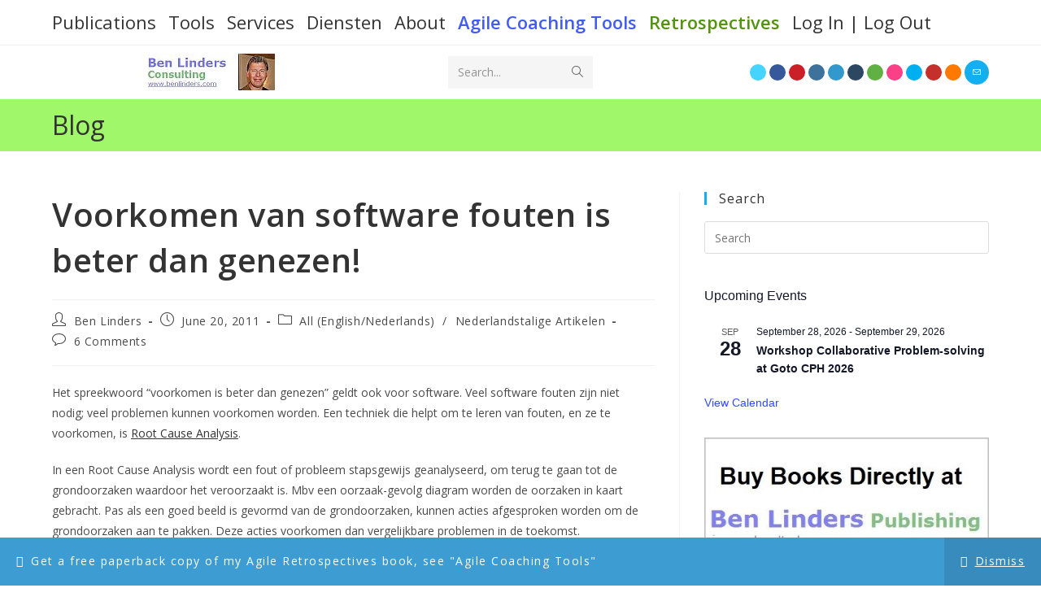

--- FILE ---
content_type: text/html; charset=UTF-8
request_url: https://www.benlinders.com/2011/voorkomen-van-software-fouten-is-beter-dan-genezen/
body_size: 36912
content:
<!DOCTYPE html>
<html class="html" lang="en-US">
<head>
	<meta charset="UTF-8">
	<link rel="profile" href="https://gmpg.org/xfn/11">

	<meta name='robots' content='index, follow, max-image-preview:large, max-snippet:-1, max-video-preview:-1' />
<link rel="pingback" href="https://www.benlinders.com/xmlrpc.php">
<meta name="viewport" content="width=device-width, initial-scale=1">
	<!-- This site is optimized with the Yoast SEO plugin v26.6 - https://yoast.com/wordpress/plugins/seo/ -->
	<title>Voorkomen van software fouten is beter dan genezen!</title>
	<meta name="description" content="Het spreekwoord &quot;voorkomen is beter dan genezen&quot; geld ook voor software. Veel software fouten zijn niet nodig; veel problemen kunnen voorkomen worden. Een techniek die helpt om te leren van fouten, en ze te voorkomen, is Root Cause Analysis." />
	<link rel="canonical" href="https://www.benlinders.com/2011/voorkomen-van-software-fouten-is-beter-dan-genezen/" />
	<meta property="og:locale" content="en_US" />
	<meta property="og:type" content="article" />
	<meta property="og:title" content="Voorkomen van software fouten is beter dan genezen!" />
	<meta property="og:description" content="Het spreekwoord &quot;voorkomen is beter dan genezen&quot; geld ook voor software. Veel software fouten zijn niet nodig; veel problemen kunnen voorkomen worden. Een techniek die helpt om te leren van fouten, en ze te voorkomen, is Root Cause Analysis." />
	<meta property="og:url" content="https://www.benlinders.com/2011/voorkomen-van-software-fouten-is-beter-dan-genezen/" />
	<meta property="og:site_name" content="Ben Linders" />
	<meta property="article:publisher" content="https://www.facebook.com/BenLinders" />
	<meta property="article:author" content="https://www.facebook.com/BenLinders" />
	<meta property="article:published_time" content="2011-06-20T11:21:39+00:00" />
	<meta property="article:modified_time" content="2018-08-14T20:05:38+00:00" />
	<meta property="og:image" content="https://www.benlinders.com/wp-content/uploads/RCAGraph.jpg" />
	<meta name="author" content="Ben Linders" />
	<meta name="twitter:card" content="summary_large_image" />
	<meta name="twitter:creator" content="@Benlinders" />
	<meta name="twitter:site" content="@Benlinders" />
	<meta name="twitter:label1" content="Written by" />
	<meta name="twitter:data1" content="Ben Linders" />
	<meta name="twitter:label2" content="Est. reading time" />
	<meta name="twitter:data2" content="3 minutes" />
	<script type="application/ld+json" class="yoast-schema-graph">{"@context":"https://schema.org","@graph":[{"@type":"Article","@id":"https://www.benlinders.com/2011/voorkomen-van-software-fouten-is-beter-dan-genezen/#article","isPartOf":{"@id":"https://www.benlinders.com/2011/voorkomen-van-software-fouten-is-beter-dan-genezen/"},"author":{"name":"Ben Linders","@id":"https://www.benlinders.com/#/schema/person/6625b0a8472f31f6c04d3c7162592beb"},"headline":"Voorkomen van software fouten is beter dan genezen!","datePublished":"2011-06-20T11:21:39+00:00","dateModified":"2018-08-14T20:05:38+00:00","mainEntityOfPage":{"@id":"https://www.benlinders.com/2011/voorkomen-van-software-fouten-is-beter-dan-genezen/"},"wordCount":511,"commentCount":6,"publisher":{"@id":"https://www.benlinders.com/#/schema/person/6625b0a8472f31f6c04d3c7162592beb"},"image":{"@id":"https://www.benlinders.com/2011/voorkomen-van-software-fouten-is-beter-dan-genezen/#primaryimage"},"thumbnailUrl":"https://www.benlinders.com/wp-content/uploads/RCAGraph.jpg","keywords":["Agile","Business Value","CMMI","Decisions","Defect Prevention","Lean","Nederlands","Quality","Quote","Retrospectives","Root Cause Analysis","Scrum","Six Sigma"],"articleSection":["All (English/Nederlands)","Nederlandstalige Artikelen"],"inLanguage":"en-US","potentialAction":[{"@type":"CommentAction","name":"Comment","target":["https://www.benlinders.com/2011/voorkomen-van-software-fouten-is-beter-dan-genezen/#respond"]}]},{"@type":"WebPage","@id":"https://www.benlinders.com/2011/voorkomen-van-software-fouten-is-beter-dan-genezen/","url":"https://www.benlinders.com/2011/voorkomen-van-software-fouten-is-beter-dan-genezen/","name":"Voorkomen van software fouten is beter dan genezen!","isPartOf":{"@id":"https://www.benlinders.com/#website"},"primaryImageOfPage":{"@id":"https://www.benlinders.com/2011/voorkomen-van-software-fouten-is-beter-dan-genezen/#primaryimage"},"image":{"@id":"https://www.benlinders.com/2011/voorkomen-van-software-fouten-is-beter-dan-genezen/#primaryimage"},"thumbnailUrl":"https://www.benlinders.com/wp-content/uploads/RCAGraph.jpg","datePublished":"2011-06-20T11:21:39+00:00","dateModified":"2018-08-14T20:05:38+00:00","description":"Het spreekwoord \"voorkomen is beter dan genezen\" geld ook voor software. Veel software fouten zijn niet nodig; veel problemen kunnen voorkomen worden. Een techniek die helpt om te leren van fouten, en ze te voorkomen, is Root Cause Analysis.","breadcrumb":{"@id":"https://www.benlinders.com/2011/voorkomen-van-software-fouten-is-beter-dan-genezen/#breadcrumb"},"inLanguage":"en-US","potentialAction":[{"@type":"ReadAction","target":["https://www.benlinders.com/2011/voorkomen-van-software-fouten-is-beter-dan-genezen/"]}]},{"@type":"ImageObject","inLanguage":"en-US","@id":"https://www.benlinders.com/2011/voorkomen-van-software-fouten-is-beter-dan-genezen/#primaryimage","url":"https://www.benlinders.com/wp-content/uploads/RCAGraph.jpg","contentUrl":"https://www.benlinders.com/wp-content/uploads/RCAGraph.jpg"},{"@type":"BreadcrumbList","@id":"https://www.benlinders.com/2011/voorkomen-van-software-fouten-is-beter-dan-genezen/#breadcrumb","itemListElement":[{"@type":"ListItem","position":1,"name":"Home","item":"https://www.benlinders.com/"},{"@type":"ListItem","position":2,"name":"Voorkomen van software fouten is beter dan genezen!"}]},{"@type":"WebSite","@id":"https://www.benlinders.com/#website","url":"https://www.benlinders.com/","name":"Ben Linders","description":"Sharing my Experience: Agile, Lean, Quality, &amp; Continuous Improvement","publisher":{"@id":"https://www.benlinders.com/#/schema/person/6625b0a8472f31f6c04d3c7162592beb"},"potentialAction":[{"@type":"SearchAction","target":{"@type":"EntryPoint","urlTemplate":"https://www.benlinders.com/?s={search_term_string}"},"query-input":{"@type":"PropertyValueSpecification","valueRequired":true,"valueName":"search_term_string"}}],"inLanguage":"en-US"},{"@type":["Person","Organization"],"@id":"https://www.benlinders.com/#/schema/person/6625b0a8472f31f6c04d3c7162592beb","name":"Ben Linders","image":{"@type":"ImageObject","inLanguage":"en-US","@id":"https://www.benlinders.com/#/schema/person/image/","url":"https://www.benlinders.com/wp-content/uploads/BenLinders-Square.jpg","contentUrl":"https://www.benlinders.com/wp-content/uploads/BenLinders-Square.jpg","width":2287,"height":2284,"caption":"Ben Linders"},"logo":{"@id":"https://www.benlinders.com/#/schema/person/image/"},"description":"I help organizations with effective software development and management practices. Active member of several networks on Agile, Lean and Quality, and a frequent speaker and writer.","sameAs":["https://www.benlinders.com","https://www.facebook.com/BenLinders","https://www.instagram.com/benlinders/","https://www.linkedin.com/in/benlinders/","https://nl.pinterest.com/benlinders/","https://x.com/Benlinders","https://www.youtube.com/user/BenLinders/","https://benlinders.tumblr.com/"],"url":"https://www.benlinders.com/author/benlinders/"}]}</script>
	<!-- / Yoast SEO plugin. -->


<link rel='dns-prefetch' href='//www.googletagmanager.com' />
<link rel="alternate" type="application/rss+xml" title="Ben Linders &raquo; Feed" href="https://www.benlinders.com/feed/" />
<link rel="alternate" type="application/rss+xml" title="Ben Linders &raquo; Comments Feed" href="https://www.benlinders.com/comments/feed/" />
<link rel="alternate" type="text/calendar" title="Ben Linders &raquo; iCal Feed" href="https://www.benlinders.com/event/?ical=1" />
<link rel="alternate" type="application/rss+xml" title="Ben Linders &raquo; Voorkomen van software fouten is beter dan genezen! Comments Feed" href="https://www.benlinders.com/2011/voorkomen-van-software-fouten-is-beter-dan-genezen/feed/" />
<style id='wp-img-auto-sizes-contain-inline-css'>
img:is([sizes=auto i],[sizes^="auto," i]){contain-intrinsic-size:3000px 1500px}
/*# sourceURL=wp-img-auto-sizes-contain-inline-css */
</style>
<link rel='stylesheet' id='twb-open-sans-css' href='https://fonts.googleapis.com/css?family=Open+Sans%3A300%2C400%2C500%2C600%2C700%2C800&#038;display=swap&#038;ver=6.9' media='all' />
<link rel='stylesheet' id='twbbwg-global-css' href='https://www.benlinders.com/wp-content/plugins/photo-gallery/booster/assets/css/global.css?ver=1.0.0' media='all' />
<style id='wp-emoji-styles-inline-css'>

	img.wp-smiley, img.emoji {
		display: inline !important;
		border: none !important;
		box-shadow: none !important;
		height: 1em !important;
		width: 1em !important;
		margin: 0 0.07em !important;
		vertical-align: -0.1em !important;
		background: none !important;
		padding: 0 !important;
	}
/*# sourceURL=wp-emoji-styles-inline-css */
</style>
<link rel='stylesheet' id='wp-block-library-css' href='https://www.benlinders.com/wp-includes/css/dist/block-library/style.min.css?ver=6.9' media='all' />
<style id='wp-block-image-inline-css'>
.wp-block-image>a,.wp-block-image>figure>a{display:inline-block}.wp-block-image img{box-sizing:border-box;height:auto;max-width:100%;vertical-align:bottom}@media not (prefers-reduced-motion){.wp-block-image img.hide{visibility:hidden}.wp-block-image img.show{animation:show-content-image .4s}}.wp-block-image[style*=border-radius] img,.wp-block-image[style*=border-radius]>a{border-radius:inherit}.wp-block-image.has-custom-border img{box-sizing:border-box}.wp-block-image.aligncenter{text-align:center}.wp-block-image.alignfull>a,.wp-block-image.alignwide>a{width:100%}.wp-block-image.alignfull img,.wp-block-image.alignwide img{height:auto;width:100%}.wp-block-image .aligncenter,.wp-block-image .alignleft,.wp-block-image .alignright,.wp-block-image.aligncenter,.wp-block-image.alignleft,.wp-block-image.alignright{display:table}.wp-block-image .aligncenter>figcaption,.wp-block-image .alignleft>figcaption,.wp-block-image .alignright>figcaption,.wp-block-image.aligncenter>figcaption,.wp-block-image.alignleft>figcaption,.wp-block-image.alignright>figcaption{caption-side:bottom;display:table-caption}.wp-block-image .alignleft{float:left;margin:.5em 1em .5em 0}.wp-block-image .alignright{float:right;margin:.5em 0 .5em 1em}.wp-block-image .aligncenter{margin-left:auto;margin-right:auto}.wp-block-image :where(figcaption){margin-bottom:1em;margin-top:.5em}.wp-block-image.is-style-circle-mask img{border-radius:9999px}@supports ((-webkit-mask-image:none) or (mask-image:none)) or (-webkit-mask-image:none){.wp-block-image.is-style-circle-mask img{border-radius:0;-webkit-mask-image:url('data:image/svg+xml;utf8,<svg viewBox="0 0 100 100" xmlns="http://www.w3.org/2000/svg"><circle cx="50" cy="50" r="50"/></svg>');mask-image:url('data:image/svg+xml;utf8,<svg viewBox="0 0 100 100" xmlns="http://www.w3.org/2000/svg"><circle cx="50" cy="50" r="50"/></svg>');mask-mode:alpha;-webkit-mask-position:center;mask-position:center;-webkit-mask-repeat:no-repeat;mask-repeat:no-repeat;-webkit-mask-size:contain;mask-size:contain}}:root :where(.wp-block-image.is-style-rounded img,.wp-block-image .is-style-rounded img){border-radius:9999px}.wp-block-image figure{margin:0}.wp-lightbox-container{display:flex;flex-direction:column;position:relative}.wp-lightbox-container img{cursor:zoom-in}.wp-lightbox-container img:hover+button{opacity:1}.wp-lightbox-container button{align-items:center;backdrop-filter:blur(16px) saturate(180%);background-color:#5a5a5a40;border:none;border-radius:4px;cursor:zoom-in;display:flex;height:20px;justify-content:center;opacity:0;padding:0;position:absolute;right:16px;text-align:center;top:16px;width:20px;z-index:100}@media not (prefers-reduced-motion){.wp-lightbox-container button{transition:opacity .2s ease}}.wp-lightbox-container button:focus-visible{outline:3px auto #5a5a5a40;outline:3px auto -webkit-focus-ring-color;outline-offset:3px}.wp-lightbox-container button:hover{cursor:pointer;opacity:1}.wp-lightbox-container button:focus{opacity:1}.wp-lightbox-container button:focus,.wp-lightbox-container button:hover,.wp-lightbox-container button:not(:hover):not(:active):not(.has-background){background-color:#5a5a5a40;border:none}.wp-lightbox-overlay{box-sizing:border-box;cursor:zoom-out;height:100vh;left:0;overflow:hidden;position:fixed;top:0;visibility:hidden;width:100%;z-index:100000}.wp-lightbox-overlay .close-button{align-items:center;cursor:pointer;display:flex;justify-content:center;min-height:40px;min-width:40px;padding:0;position:absolute;right:calc(env(safe-area-inset-right) + 16px);top:calc(env(safe-area-inset-top) + 16px);z-index:5000000}.wp-lightbox-overlay .close-button:focus,.wp-lightbox-overlay .close-button:hover,.wp-lightbox-overlay .close-button:not(:hover):not(:active):not(.has-background){background:none;border:none}.wp-lightbox-overlay .lightbox-image-container{height:var(--wp--lightbox-container-height);left:50%;overflow:hidden;position:absolute;top:50%;transform:translate(-50%,-50%);transform-origin:top left;width:var(--wp--lightbox-container-width);z-index:9999999999}.wp-lightbox-overlay .wp-block-image{align-items:center;box-sizing:border-box;display:flex;height:100%;justify-content:center;margin:0;position:relative;transform-origin:0 0;width:100%;z-index:3000000}.wp-lightbox-overlay .wp-block-image img{height:var(--wp--lightbox-image-height);min-height:var(--wp--lightbox-image-height);min-width:var(--wp--lightbox-image-width);width:var(--wp--lightbox-image-width)}.wp-lightbox-overlay .wp-block-image figcaption{display:none}.wp-lightbox-overlay button{background:none;border:none}.wp-lightbox-overlay .scrim{background-color:#fff;height:100%;opacity:.9;position:absolute;width:100%;z-index:2000000}.wp-lightbox-overlay.active{visibility:visible}@media not (prefers-reduced-motion){.wp-lightbox-overlay.active{animation:turn-on-visibility .25s both}.wp-lightbox-overlay.active img{animation:turn-on-visibility .35s both}.wp-lightbox-overlay.show-closing-animation:not(.active){animation:turn-off-visibility .35s both}.wp-lightbox-overlay.show-closing-animation:not(.active) img{animation:turn-off-visibility .25s both}.wp-lightbox-overlay.zoom.active{animation:none;opacity:1;visibility:visible}.wp-lightbox-overlay.zoom.active .lightbox-image-container{animation:lightbox-zoom-in .4s}.wp-lightbox-overlay.zoom.active .lightbox-image-container img{animation:none}.wp-lightbox-overlay.zoom.active .scrim{animation:turn-on-visibility .4s forwards}.wp-lightbox-overlay.zoom.show-closing-animation:not(.active){animation:none}.wp-lightbox-overlay.zoom.show-closing-animation:not(.active) .lightbox-image-container{animation:lightbox-zoom-out .4s}.wp-lightbox-overlay.zoom.show-closing-animation:not(.active) .lightbox-image-container img{animation:none}.wp-lightbox-overlay.zoom.show-closing-animation:not(.active) .scrim{animation:turn-off-visibility .4s forwards}}@keyframes show-content-image{0%{visibility:hidden}99%{visibility:hidden}to{visibility:visible}}@keyframes turn-on-visibility{0%{opacity:0}to{opacity:1}}@keyframes turn-off-visibility{0%{opacity:1;visibility:visible}99%{opacity:0;visibility:visible}to{opacity:0;visibility:hidden}}@keyframes lightbox-zoom-in{0%{transform:translate(calc((-100vw + var(--wp--lightbox-scrollbar-width))/2 + var(--wp--lightbox-initial-left-position)),calc(-50vh + var(--wp--lightbox-initial-top-position))) scale(var(--wp--lightbox-scale))}to{transform:translate(-50%,-50%) scale(1)}}@keyframes lightbox-zoom-out{0%{transform:translate(-50%,-50%) scale(1);visibility:visible}99%{visibility:visible}to{transform:translate(calc((-100vw + var(--wp--lightbox-scrollbar-width))/2 + var(--wp--lightbox-initial-left-position)),calc(-50vh + var(--wp--lightbox-initial-top-position))) scale(var(--wp--lightbox-scale));visibility:hidden}}
/*# sourceURL=https://www.benlinders.com/wp-includes/blocks/image/style.min.css */
</style>
<style id='wp-block-image-theme-inline-css'>
:root :where(.wp-block-image figcaption){color:#555;font-size:13px;text-align:center}.is-dark-theme :root :where(.wp-block-image figcaption){color:#ffffffa6}.wp-block-image{margin:0 0 1em}
/*# sourceURL=https://www.benlinders.com/wp-includes/blocks/image/theme.min.css */
</style>
<link rel='stylesheet' id='wc-blocks-style-css' href='https://www.benlinders.com/wp-content/plugins/woocommerce/assets/client/blocks/wc-blocks.css?ver=wc-10.4.3' media='all' />
<style id='global-styles-inline-css'>
:root{--wp--preset--aspect-ratio--square: 1;--wp--preset--aspect-ratio--4-3: 4/3;--wp--preset--aspect-ratio--3-4: 3/4;--wp--preset--aspect-ratio--3-2: 3/2;--wp--preset--aspect-ratio--2-3: 2/3;--wp--preset--aspect-ratio--16-9: 16/9;--wp--preset--aspect-ratio--9-16: 9/16;--wp--preset--color--black: #000000;--wp--preset--color--cyan-bluish-gray: #abb8c3;--wp--preset--color--white: #ffffff;--wp--preset--color--pale-pink: #f78da7;--wp--preset--color--vivid-red: #cf2e2e;--wp--preset--color--luminous-vivid-orange: #ff6900;--wp--preset--color--luminous-vivid-amber: #fcb900;--wp--preset--color--light-green-cyan: #7bdcb5;--wp--preset--color--vivid-green-cyan: #00d084;--wp--preset--color--pale-cyan-blue: #8ed1fc;--wp--preset--color--vivid-cyan-blue: #0693e3;--wp--preset--color--vivid-purple: #9b51e0;--wp--preset--gradient--vivid-cyan-blue-to-vivid-purple: linear-gradient(135deg,rgb(6,147,227) 0%,rgb(155,81,224) 100%);--wp--preset--gradient--light-green-cyan-to-vivid-green-cyan: linear-gradient(135deg,rgb(122,220,180) 0%,rgb(0,208,130) 100%);--wp--preset--gradient--luminous-vivid-amber-to-luminous-vivid-orange: linear-gradient(135deg,rgb(252,185,0) 0%,rgb(255,105,0) 100%);--wp--preset--gradient--luminous-vivid-orange-to-vivid-red: linear-gradient(135deg,rgb(255,105,0) 0%,rgb(207,46,46) 100%);--wp--preset--gradient--very-light-gray-to-cyan-bluish-gray: linear-gradient(135deg,rgb(238,238,238) 0%,rgb(169,184,195) 100%);--wp--preset--gradient--cool-to-warm-spectrum: linear-gradient(135deg,rgb(74,234,220) 0%,rgb(151,120,209) 20%,rgb(207,42,186) 40%,rgb(238,44,130) 60%,rgb(251,105,98) 80%,rgb(254,248,76) 100%);--wp--preset--gradient--blush-light-purple: linear-gradient(135deg,rgb(255,206,236) 0%,rgb(152,150,240) 100%);--wp--preset--gradient--blush-bordeaux: linear-gradient(135deg,rgb(254,205,165) 0%,rgb(254,45,45) 50%,rgb(107,0,62) 100%);--wp--preset--gradient--luminous-dusk: linear-gradient(135deg,rgb(255,203,112) 0%,rgb(199,81,192) 50%,rgb(65,88,208) 100%);--wp--preset--gradient--pale-ocean: linear-gradient(135deg,rgb(255,245,203) 0%,rgb(182,227,212) 50%,rgb(51,167,181) 100%);--wp--preset--gradient--electric-grass: linear-gradient(135deg,rgb(202,248,128) 0%,rgb(113,206,126) 100%);--wp--preset--gradient--midnight: linear-gradient(135deg,rgb(2,3,129) 0%,rgb(40,116,252) 100%);--wp--preset--font-size--small: 13px;--wp--preset--font-size--medium: 20px;--wp--preset--font-size--large: 36px;--wp--preset--font-size--x-large: 42px;--wp--preset--spacing--20: 0.44rem;--wp--preset--spacing--30: 0.67rem;--wp--preset--spacing--40: 1rem;--wp--preset--spacing--50: 1.5rem;--wp--preset--spacing--60: 2.25rem;--wp--preset--spacing--70: 3.38rem;--wp--preset--spacing--80: 5.06rem;--wp--preset--shadow--natural: 6px 6px 9px rgba(0, 0, 0, 0.2);--wp--preset--shadow--deep: 12px 12px 50px rgba(0, 0, 0, 0.4);--wp--preset--shadow--sharp: 6px 6px 0px rgba(0, 0, 0, 0.2);--wp--preset--shadow--outlined: 6px 6px 0px -3px rgb(255, 255, 255), 6px 6px rgb(0, 0, 0);--wp--preset--shadow--crisp: 6px 6px 0px rgb(0, 0, 0);}:where(.is-layout-flex){gap: 0.5em;}:where(.is-layout-grid){gap: 0.5em;}body .is-layout-flex{display: flex;}.is-layout-flex{flex-wrap: wrap;align-items: center;}.is-layout-flex > :is(*, div){margin: 0;}body .is-layout-grid{display: grid;}.is-layout-grid > :is(*, div){margin: 0;}:where(.wp-block-columns.is-layout-flex){gap: 2em;}:where(.wp-block-columns.is-layout-grid){gap: 2em;}:where(.wp-block-post-template.is-layout-flex){gap: 1.25em;}:where(.wp-block-post-template.is-layout-grid){gap: 1.25em;}.has-black-color{color: var(--wp--preset--color--black) !important;}.has-cyan-bluish-gray-color{color: var(--wp--preset--color--cyan-bluish-gray) !important;}.has-white-color{color: var(--wp--preset--color--white) !important;}.has-pale-pink-color{color: var(--wp--preset--color--pale-pink) !important;}.has-vivid-red-color{color: var(--wp--preset--color--vivid-red) !important;}.has-luminous-vivid-orange-color{color: var(--wp--preset--color--luminous-vivid-orange) !important;}.has-luminous-vivid-amber-color{color: var(--wp--preset--color--luminous-vivid-amber) !important;}.has-light-green-cyan-color{color: var(--wp--preset--color--light-green-cyan) !important;}.has-vivid-green-cyan-color{color: var(--wp--preset--color--vivid-green-cyan) !important;}.has-pale-cyan-blue-color{color: var(--wp--preset--color--pale-cyan-blue) !important;}.has-vivid-cyan-blue-color{color: var(--wp--preset--color--vivid-cyan-blue) !important;}.has-vivid-purple-color{color: var(--wp--preset--color--vivid-purple) !important;}.has-black-background-color{background-color: var(--wp--preset--color--black) !important;}.has-cyan-bluish-gray-background-color{background-color: var(--wp--preset--color--cyan-bluish-gray) !important;}.has-white-background-color{background-color: var(--wp--preset--color--white) !important;}.has-pale-pink-background-color{background-color: var(--wp--preset--color--pale-pink) !important;}.has-vivid-red-background-color{background-color: var(--wp--preset--color--vivid-red) !important;}.has-luminous-vivid-orange-background-color{background-color: var(--wp--preset--color--luminous-vivid-orange) !important;}.has-luminous-vivid-amber-background-color{background-color: var(--wp--preset--color--luminous-vivid-amber) !important;}.has-light-green-cyan-background-color{background-color: var(--wp--preset--color--light-green-cyan) !important;}.has-vivid-green-cyan-background-color{background-color: var(--wp--preset--color--vivid-green-cyan) !important;}.has-pale-cyan-blue-background-color{background-color: var(--wp--preset--color--pale-cyan-blue) !important;}.has-vivid-cyan-blue-background-color{background-color: var(--wp--preset--color--vivid-cyan-blue) !important;}.has-vivid-purple-background-color{background-color: var(--wp--preset--color--vivid-purple) !important;}.has-black-border-color{border-color: var(--wp--preset--color--black) !important;}.has-cyan-bluish-gray-border-color{border-color: var(--wp--preset--color--cyan-bluish-gray) !important;}.has-white-border-color{border-color: var(--wp--preset--color--white) !important;}.has-pale-pink-border-color{border-color: var(--wp--preset--color--pale-pink) !important;}.has-vivid-red-border-color{border-color: var(--wp--preset--color--vivid-red) !important;}.has-luminous-vivid-orange-border-color{border-color: var(--wp--preset--color--luminous-vivid-orange) !important;}.has-luminous-vivid-amber-border-color{border-color: var(--wp--preset--color--luminous-vivid-amber) !important;}.has-light-green-cyan-border-color{border-color: var(--wp--preset--color--light-green-cyan) !important;}.has-vivid-green-cyan-border-color{border-color: var(--wp--preset--color--vivid-green-cyan) !important;}.has-pale-cyan-blue-border-color{border-color: var(--wp--preset--color--pale-cyan-blue) !important;}.has-vivid-cyan-blue-border-color{border-color: var(--wp--preset--color--vivid-cyan-blue) !important;}.has-vivid-purple-border-color{border-color: var(--wp--preset--color--vivid-purple) !important;}.has-vivid-cyan-blue-to-vivid-purple-gradient-background{background: var(--wp--preset--gradient--vivid-cyan-blue-to-vivid-purple) !important;}.has-light-green-cyan-to-vivid-green-cyan-gradient-background{background: var(--wp--preset--gradient--light-green-cyan-to-vivid-green-cyan) !important;}.has-luminous-vivid-amber-to-luminous-vivid-orange-gradient-background{background: var(--wp--preset--gradient--luminous-vivid-amber-to-luminous-vivid-orange) !important;}.has-luminous-vivid-orange-to-vivid-red-gradient-background{background: var(--wp--preset--gradient--luminous-vivid-orange-to-vivid-red) !important;}.has-very-light-gray-to-cyan-bluish-gray-gradient-background{background: var(--wp--preset--gradient--very-light-gray-to-cyan-bluish-gray) !important;}.has-cool-to-warm-spectrum-gradient-background{background: var(--wp--preset--gradient--cool-to-warm-spectrum) !important;}.has-blush-light-purple-gradient-background{background: var(--wp--preset--gradient--blush-light-purple) !important;}.has-blush-bordeaux-gradient-background{background: var(--wp--preset--gradient--blush-bordeaux) !important;}.has-luminous-dusk-gradient-background{background: var(--wp--preset--gradient--luminous-dusk) !important;}.has-pale-ocean-gradient-background{background: var(--wp--preset--gradient--pale-ocean) !important;}.has-electric-grass-gradient-background{background: var(--wp--preset--gradient--electric-grass) !important;}.has-midnight-gradient-background{background: var(--wp--preset--gradient--midnight) !important;}.has-small-font-size{font-size: var(--wp--preset--font-size--small) !important;}.has-medium-font-size{font-size: var(--wp--preset--font-size--medium) !important;}.has-large-font-size{font-size: var(--wp--preset--font-size--large) !important;}.has-x-large-font-size{font-size: var(--wp--preset--font-size--x-large) !important;}
/*# sourceURL=global-styles-inline-css */
</style>

<style id='classic-theme-styles-inline-css'>
/*! This file is auto-generated */
.wp-block-button__link{color:#fff;background-color:#32373c;border-radius:9999px;box-shadow:none;text-decoration:none;padding:calc(.667em + 2px) calc(1.333em + 2px);font-size:1.125em}.wp-block-file__button{background:#32373c;color:#fff;text-decoration:none}
/*# sourceURL=/wp-includes/css/classic-themes.min.css */
</style>
<link rel='stylesheet' id='contact-form-7-css' href='https://www.benlinders.com/wp-content/plugins/contact-form-7/includes/css/styles.css?ver=6.1.4' media='all' />
<link rel='stylesheet' id='news-manager-front-css' href='https://www.benlinders.com/wp-content/plugins/news-manager/css/front.css?ver=6.9' media='all' />
<link rel='stylesheet' id='bwg_fonts-css' href='https://www.benlinders.com/wp-content/plugins/photo-gallery/css/bwg-fonts/fonts.css?ver=0.0.1' media='all' />
<link rel='stylesheet' id='sumoselect-css' href='https://www.benlinders.com/wp-content/plugins/photo-gallery/css/sumoselect.min.css?ver=3.4.6' media='all' />
<link rel='stylesheet' id='mCustomScrollbar-css' href='https://www.benlinders.com/wp-content/plugins/photo-gallery/css/jquery.mCustomScrollbar.min.css?ver=3.1.5' media='all' />
<link rel='stylesheet' id='bwg_googlefonts-css' href='https://fonts.googleapis.com/css?family=Ubuntu&#038;subset=greek,latin,greek-ext,vietnamese,cyrillic-ext,latin-ext,cyrillic' media='all' />
<link rel='stylesheet' id='bwg_frontend-css' href='https://www.benlinders.com/wp-content/plugins/photo-gallery/css/styles.min.css?ver=1.8.35' media='all' />
<link rel='stylesheet' id='woof-css' href='https://www.benlinders.com/wp-content/plugins/woocommerce-products-filter/css/front.css?ver=2.2.9.4' media='all' />
<style id='woof-inline-css'>

.woof_products_top_panel li span, .woof_products_top_panel2 li span{background: url(https://www.benlinders.com/wp-content/plugins/woocommerce-products-filter/img/delete.png);background-size: 14px 14px;background-repeat: no-repeat;background-position: right;}
.woof_edit_view{
                    display: none;
                }

/*# sourceURL=woof-inline-css */
</style>
<link rel='stylesheet' id='chosen-drop-down-css' href='https://www.benlinders.com/wp-content/plugins/woocommerce-products-filter/js/chosen/chosen.min.css?ver=2.2.9.4' media='all' />
<link rel='stylesheet' id='icheck-jquery-color-css' href='https://www.benlinders.com/wp-content/plugins/woocommerce-products-filter/js/icheck/skins/flat/aero.css?ver=2.2.9.4' media='all' />
<link rel='stylesheet' id='woof_by_onsales_html_items-css' href='https://www.benlinders.com/wp-content/plugins/woocommerce-products-filter/ext/by_onsales/css/by_onsales.css?ver=2.2.9.4' media='all' />
<style id='woocommerce-inline-inline-css'>
.woocommerce form .form-row .required { visibility: visible; }
/*# sourceURL=woocommerce-inline-inline-css */
</style>
<link rel='stylesheet' id='aws-style-css' href='https://www.benlinders.com/wp-content/plugins/advanced-woo-search/assets/css/common.min.css?ver=3.50' media='all' />
<link rel='stylesheet' id='inline-tweet-sharer-style-css' href='https://www.benlinders.com/wp-content/plugins/inline-tweet-sharer/inline-tweet-sharer.css?ver=2.6.9' media='all' />
<link rel='stylesheet' id='mooberry-book-manager-base-public-css' href='https://www.benlinders.com/wp-content/plugins/mbm-base/public/css/mbm-base-public.css?ver=5.10.1' media='all' />
<link rel='stylesheet' id='mooberry-book-manager-base-retailer-buttons-public-css' href='https://www.benlinders.com/wp-content/plugins/mbm-base/includes/css/retailer-buttons.css?ver=5.10.1' media='all' />
<link rel='stylesheet' id='mooberry-book-manager-base-books-public-css' href='https://www.benlinders.com/wp-content/plugins/mbm-base/includes/css/book.css?ver=5.10.1' media='all' />
<link rel='stylesheet' id='mooberry-book-manager-base-book-grid-public-css' href='https://www.benlinders.com/wp-content/plugins/mbm-base/includes/css/book-grid.css?ver=5.10.1' media='all' />
<link rel='stylesheet' id='oceanwp-woo-mini-cart-css' href='https://www.benlinders.com/wp-content/themes/oceanwp/assets/css/woo/woo-mini-cart.min.css?ver=6.9' media='all' />
<link rel='stylesheet' id='simple-line-icons-css' href='https://www.benlinders.com/wp-content/themes/oceanwp/assets/css/third/simple-line-icons.min.css?ver=2.4.0' media='all' />
<link rel='stylesheet' id='oceanwp-style-css' href='https://www.benlinders.com/wp-content/themes/oceanwp/assets/css/style.min.css?ver=4.1.4' media='all' />
<link rel='stylesheet' id='mollie-applepaydirect-css' href='https://www.benlinders.com/wp-content/plugins/mollie-payments-for-woocommerce/public/css/mollie-applepaydirect.min.css?ver=1766519378' media='screen' />
<link rel='stylesheet' id='tablepress-default-css' href='https://www.benlinders.com/wp-content/tablepress-combined.min.css?ver=64' media='all' />
<link rel='stylesheet' id='oceanwp-woocommerce-css' href='https://www.benlinders.com/wp-content/themes/oceanwp/assets/css/woo/woocommerce.min.css?ver=6.9' media='all' />
<link rel='stylesheet' id='oceanwp-woo-star-font-css' href='https://www.benlinders.com/wp-content/themes/oceanwp/assets/css/woo/woo-star-font.min.css?ver=6.9' media='all' />
<link rel='stylesheet' id='oceanwp-woo-quick-view-css' href='https://www.benlinders.com/wp-content/themes/oceanwp/assets/css/woo/woo-quick-view.min.css?ver=6.9' media='all' />
<script type="text/template" id="tmpl-variation-template">
	<div class="woocommerce-variation-description">{{{ data.variation.variation_description }}}</div>
	<div class="woocommerce-variation-price">{{{ data.variation.price_html }}}</div>
	<div class="woocommerce-variation-availability">{{{ data.variation.availability_html }}}</div>
</script>
<script type="text/template" id="tmpl-unavailable-variation-template">
	<p role="alert">Sorry, this product is unavailable. Please choose a different combination.</p>
</script>
<script id="woocommerce-google-analytics-integration-gtag-js-after">
/* Google Analytics for WooCommerce (gtag.js) */
					window.dataLayer = window.dataLayer || [];
					function gtag(){dataLayer.push(arguments);}
					// Set up default consent state.
					for ( const mode of [{"analytics_storage":"denied","ad_storage":"denied","ad_user_data":"denied","ad_personalization":"denied","region":["AT","BE","BG","HR","CY","CZ","DK","EE","FI","FR","DE","GR","HU","IS","IE","IT","LV","LI","LT","LU","MT","NL","NO","PL","PT","RO","SK","SI","ES","SE","GB","CH"]}] || [] ) {
						gtag( "consent", "default", { "wait_for_update": 500, ...mode } );
					}
					gtag("js", new Date());
					gtag("set", "developer_id.dOGY3NW", true);
					gtag("config", "G-Z4YQCL55RZ", {"track_404":true,"allow_google_signals":false,"logged_in":false,"linker":{"domains":[],"allow_incoming":false},"custom_map":{"dimension1":"logged_in"}});
//# sourceURL=woocommerce-google-analytics-integration-gtag-js-after
</script>
<script src="https://www.benlinders.com/wp-includes/js/jquery/jquery.min.js?ver=3.7.1" id="jquery-core-js"></script>
<script src="https://www.benlinders.com/wp-includes/js/jquery/jquery-migrate.min.js?ver=3.4.1" id="jquery-migrate-js"></script>
<script src="https://www.benlinders.com/wp-content/plugins/photo-gallery/booster/assets/js/circle-progress.js?ver=1.2.2" id="twbbwg-circle-js"></script>
<script id="twbbwg-global-js-extra">
var twb = {"nonce":"cbdce939d5","ajax_url":"https://www.benlinders.com/wp-admin/admin-ajax.php","plugin_url":"https://www.benlinders.com/wp-content/plugins/photo-gallery/booster","href":"https://www.benlinders.com/wp-admin/admin.php?page=twbbwg_photo-gallery"};
var twb = {"nonce":"cbdce939d5","ajax_url":"https://www.benlinders.com/wp-admin/admin-ajax.php","plugin_url":"https://www.benlinders.com/wp-content/plugins/photo-gallery/booster","href":"https://www.benlinders.com/wp-admin/admin.php?page=twbbwg_photo-gallery"};
//# sourceURL=twbbwg-global-js-extra
</script>
<script src="https://www.benlinders.com/wp-content/plugins/photo-gallery/booster/assets/js/global.js?ver=1.0.0" id="twbbwg-global-js"></script>
<script src="https://www.benlinders.com/wp-content/plugins/photo-gallery/js/jquery.lazy.min.js?ver=1.8.35" id="bwg_lazyload-js"></script>
<script src="https://www.benlinders.com/wp-content/plugins/photo-gallery/js/jquery.sumoselect.min.js?ver=3.4.6" id="sumoselect-js"></script>
<script src="https://www.benlinders.com/wp-content/plugins/photo-gallery/js/tocca.min.js?ver=2.0.9" id="bwg_mobile-js"></script>
<script src="https://www.benlinders.com/wp-content/plugins/photo-gallery/js/jquery.mCustomScrollbar.concat.min.js?ver=3.1.5" id="mCustomScrollbar-js"></script>
<script src="https://www.benlinders.com/wp-content/plugins/photo-gallery/js/jquery.fullscreen.min.js?ver=0.6.0" id="jquery-fullscreen-js"></script>
<script id="bwg_frontend-js-extra">
var bwg_objectsL10n = {"bwg_field_required":"field is required.","bwg_mail_validation":"This is not a valid email address.","bwg_search_result":"There are no images matching your search.","bwg_select_tag":"Select Tag","bwg_order_by":"Order By","bwg_search":"Search","bwg_show_ecommerce":"Show Ecommerce","bwg_hide_ecommerce":"Hide Ecommerce","bwg_show_comments":"Show Comments","bwg_hide_comments":"Hide Comments","bwg_restore":"Restore","bwg_maximize":"Maximize","bwg_fullscreen":"Fullscreen","bwg_exit_fullscreen":"Exit Fullscreen","bwg_search_tag":"SEARCH...","bwg_tag_no_match":"No tags found","bwg_all_tags_selected":"All tags selected","bwg_tags_selected":"tags selected","play":"Play","pause":"Pause","is_pro":"","bwg_play":"Play","bwg_pause":"Pause","bwg_hide_info":"Hide info","bwg_show_info":"Show info","bwg_hide_rating":"Hide rating","bwg_show_rating":"Show rating","ok":"Ok","cancel":"Cancel","select_all":"Select all","lazy_load":"1","lazy_loader":"https://www.benlinders.com/wp-content/plugins/photo-gallery/images/ajax_loader.png","front_ajax":"0","bwg_tag_see_all":"see all tags","bwg_tag_see_less":"see less tags"};
//# sourceURL=bwg_frontend-js-extra
</script>
<script src="https://www.benlinders.com/wp-content/plugins/photo-gallery/js/scripts.min.js?ver=1.8.35" id="bwg_frontend-js"></script>
<script src="https://www.benlinders.com/wp-content/plugins/woocommerce/assets/js/jquery-blockui/jquery.blockUI.min.js?ver=2.7.0-wc.10.4.3" id="wc-jquery-blockui-js" defer data-wp-strategy="defer"></script>
<script id="wc-add-to-cart-js-extra">
var wc_add_to_cart_params = {"ajax_url":"/wp-admin/admin-ajax.php","wc_ajax_url":"/?wc-ajax=%%endpoint%%","i18n_view_cart":"View cart","cart_url":"https://www.benlinders.com/cart/","is_cart":"","cart_redirect_after_add":"yes"};
//# sourceURL=wc-add-to-cart-js-extra
</script>
<script src="https://www.benlinders.com/wp-content/plugins/woocommerce/assets/js/frontend/add-to-cart.min.js?ver=10.4.3" id="wc-add-to-cart-js" defer data-wp-strategy="defer"></script>
<script src="https://www.benlinders.com/wp-content/plugins/woocommerce/assets/js/js-cookie/js.cookie.min.js?ver=2.1.4-wc.10.4.3" id="wc-js-cookie-js" defer data-wp-strategy="defer"></script>
<script id="woocommerce-js-extra">
var woocommerce_params = {"ajax_url":"/wp-admin/admin-ajax.php","wc_ajax_url":"/?wc-ajax=%%endpoint%%","i18n_password_show":"Show password","i18n_password_hide":"Hide password"};
//# sourceURL=woocommerce-js-extra
</script>
<script src="https://www.benlinders.com/wp-content/plugins/woocommerce/assets/js/frontend/woocommerce.min.js?ver=10.4.3" id="woocommerce-js" defer data-wp-strategy="defer"></script>
<script src="https://www.benlinders.com/wp-content/plugins/inline-tweet-sharer/inline-tweet-sharer.js?ver=2.6.9" id="inline-tweet-sharer-js-js"></script>
<script src="https://www.benlinders.com/wp-content/plugins/mbm-base/public/js/mbm-base-public.js?ver=5.10.1" id="mooberry-book-manager-base-public-js"></script>
<script src="https://www.benlinders.com/wp-content/plugins/mbm-base/includes/js/book.js?ver=5.10.1" id="mooberry-book-manager-base-books-public-js"></script>
<script src="https://www.benlinders.com/wp-content/plugins/mbm-base/includes/js/book-grid.js?ver=5.10.1" id="mooberry-book-manager-base-book-grid-public-js"></script>
<script src='https://www.benlinders.com/wp-content/plugins/the-events-calendar/common/build/js/underscore-before.js'></script>
<script src="https://www.benlinders.com/wp-includes/js/underscore.min.js?ver=1.13.7" id="underscore-js"></script>
<script src='https://www.benlinders.com/wp-content/plugins/the-events-calendar/common/build/js/underscore-after.js'></script>
<script id="wp-util-js-extra">
var _wpUtilSettings = {"ajax":{"url":"/wp-admin/admin-ajax.php"}};
//# sourceURL=wp-util-js-extra
</script>
<script src="https://www.benlinders.com/wp-includes/js/wp-util.min.js?ver=6.9" id="wp-util-js"></script>
<script id="wc-add-to-cart-variation-js-extra">
var wc_add_to_cart_variation_params = {"wc_ajax_url":"/?wc-ajax=%%endpoint%%","i18n_no_matching_variations_text":"Sorry, no products matched your selection. Please choose a different combination.","i18n_make_a_selection_text":"Please select some product options before adding this product to your cart.","i18n_unavailable_text":"Sorry, this product is unavailable. Please choose a different combination.","i18n_reset_alert_text":"Your selection has been reset. Please select some product options before adding this product to your cart."};
//# sourceURL=wc-add-to-cart-variation-js-extra
</script>
<script src="https://www.benlinders.com/wp-content/plugins/woocommerce/assets/js/frontend/add-to-cart-variation.min.js?ver=10.4.3" id="wc-add-to-cart-variation-js" defer data-wp-strategy="defer"></script>
<script src="https://www.benlinders.com/wp-content/plugins/woocommerce/assets/js/flexslider/jquery.flexslider.min.js?ver=2.7.2-wc.10.4.3" id="wc-flexslider-js" defer data-wp-strategy="defer"></script>
<script id="wc-cart-fragments-js-extra">
var wc_cart_fragments_params = {"ajax_url":"/wp-admin/admin-ajax.php","wc_ajax_url":"/?wc-ajax=%%endpoint%%","cart_hash_key":"wc_cart_hash_6d8176afef0515fd72dd3d2067393410","fragment_name":"wc_fragments_6d8176afef0515fd72dd3d2067393410","request_timeout":"5000"};
//# sourceURL=wc-cart-fragments-js-extra
</script>
<script src="https://www.benlinders.com/wp-content/plugins/woocommerce/assets/js/frontend/cart-fragments.min.js?ver=10.4.3" id="wc-cart-fragments-js" defer data-wp-strategy="defer"></script>

		<!-- GA Google Analytics @ https://m0n.co/ga -->
		<script async src="https://www.googletagmanager.com/gtag/js?id=G-Z4YQCL55RZ"></script>
		<script>
			window.dataLayer = window.dataLayer || [];
			function gtag(){dataLayer.push(arguments);}
			gtag('js', new Date());
			gtag('config', 'G-Z4YQCL55RZ');
		</script>

	<meta name="tec-api-version" content="v1"><meta name="tec-api-origin" content="https://www.benlinders.com"><link rel="alternate" href="https://www.benlinders.com/wp-json/tribe/events/v1/" />		<style>
			#mbm-book-links1 .wspsc_add_cart_submit {
				background-color: ;
				color: ;
			}
		</style>
	<noscript><style>.woocommerce-product-gallery{ opacity: 1 !important; }</style></noscript>
	<link rel="icon" href="https://www.benlinders.com/wp-content/uploads/BenLinders-Square-500-by-500-40x40.jpg" sizes="32x32" />
<link rel="icon" href="https://www.benlinders.com/wp-content/uploads/BenLinders-Square-500-by-500-300x300.jpg" sizes="192x192" />
<link rel="apple-touch-icon" href="https://www.benlinders.com/wp-content/uploads/BenLinders-Square-500-by-500-300x300.jpg" />
<meta name="msapplication-TileImage" content="https://www.benlinders.com/wp-content/uploads/BenLinders-Square-500-by-500-300x300.jpg" />
<!-- OceanWP CSS -->
<style type="text/css">
/* Colors */body .theme-button,body input[type="submit"],body button[type="submit"],body button,body .button,body div.wpforms-container-full .wpforms-form input[type=submit],body div.wpforms-container-full .wpforms-form button[type=submit],body div.wpforms-container-full .wpforms-form .wpforms-page-button,.woocommerce-cart .wp-element-button,.woocommerce-checkout .wp-element-button,.wp-block-button__link{border-color:#ffffff}body .theme-button:hover,body input[type="submit"]:hover,body button[type="submit"]:hover,body button:hover,body .button:hover,body div.wpforms-container-full .wpforms-form input[type=submit]:hover,body div.wpforms-container-full .wpforms-form input[type=submit]:active,body div.wpforms-container-full .wpforms-form button[type=submit]:hover,body div.wpforms-container-full .wpforms-form button[type=submit]:active,body div.wpforms-container-full .wpforms-form .wpforms-page-button:hover,body div.wpforms-container-full .wpforms-form .wpforms-page-button:active,.woocommerce-cart .wp-element-button:hover,.woocommerce-checkout .wp-element-button:hover,.wp-block-button__link:hover{border-color:#ffffff}/* OceanWP Style Settings CSS */@media only screen and (min-width:960px){.content-area,.content-left-sidebar .content-area{width:67%}}@media only screen and (min-width:960px){.widget-area,.content-left-sidebar .widget-area{width:33%}}.theme-button,input[type="submit"],button[type="submit"],button,.button,body div.wpforms-container-full .wpforms-form input[type=submit],body div.wpforms-container-full .wpforms-form button[type=submit],body div.wpforms-container-full .wpforms-form .wpforms-page-button{border-style:solid}.theme-button,input[type="submit"],button[type="submit"],button,.button,body div.wpforms-container-full .wpforms-form input[type=submit],body div.wpforms-container-full .wpforms-form button[type=submit],body div.wpforms-container-full .wpforms-form .wpforms-page-button{border-width:1px}form input[type="text"],form input[type="password"],form input[type="email"],form input[type="url"],form input[type="date"],form input[type="month"],form input[type="time"],form input[type="datetime"],form input[type="datetime-local"],form input[type="week"],form input[type="number"],form input[type="search"],form input[type="tel"],form input[type="color"],form select,form textarea,.woocommerce .woocommerce-checkout .select2-container--default .select2-selection--single{border-style:solid}body div.wpforms-container-full .wpforms-form input[type=date],body div.wpforms-container-full .wpforms-form input[type=datetime],body div.wpforms-container-full .wpforms-form input[type=datetime-local],body div.wpforms-container-full .wpforms-form input[type=email],body div.wpforms-container-full .wpforms-form input[type=month],body div.wpforms-container-full .wpforms-form input[type=number],body div.wpforms-container-full .wpforms-form input[type=password],body div.wpforms-container-full .wpforms-form input[type=range],body div.wpforms-container-full .wpforms-form input[type=search],body div.wpforms-container-full .wpforms-form input[type=tel],body div.wpforms-container-full .wpforms-form input[type=text],body div.wpforms-container-full .wpforms-form input[type=time],body div.wpforms-container-full .wpforms-form input[type=url],body div.wpforms-container-full .wpforms-form input[type=week],body div.wpforms-container-full .wpforms-form select,body div.wpforms-container-full .wpforms-form textarea{border-style:solid}form input[type="text"],form input[type="password"],form input[type="email"],form input[type="url"],form input[type="date"],form input[type="month"],form input[type="time"],form input[type="datetime"],form input[type="datetime-local"],form input[type="week"],form input[type="number"],form input[type="search"],form input[type="tel"],form input[type="color"],form select,form textarea{border-radius:3px}body div.wpforms-container-full .wpforms-form input[type=date],body div.wpforms-container-full .wpforms-form input[type=datetime],body div.wpforms-container-full .wpforms-form input[type=datetime-local],body div.wpforms-container-full .wpforms-form input[type=email],body div.wpforms-container-full .wpforms-form input[type=month],body div.wpforms-container-full .wpforms-form input[type=number],body div.wpforms-container-full .wpforms-form input[type=password],body div.wpforms-container-full .wpforms-form input[type=range],body div.wpforms-container-full .wpforms-form input[type=search],body div.wpforms-container-full .wpforms-form input[type=tel],body div.wpforms-container-full .wpforms-form input[type=text],body div.wpforms-container-full .wpforms-form input[type=time],body div.wpforms-container-full .wpforms-form input[type=url],body div.wpforms-container-full .wpforms-form input[type=week],body div.wpforms-container-full .wpforms-form select,body div.wpforms-container-full .wpforms-form textarea{border-radius:3px}.page-header,.has-transparent-header .page-header{padding:10px 0 10px 0}/* Header */#site-header.medium-header .top-header-wrap{padding:10px 0 10px 0}#site-header.medium-header #site-navigation-wrap .dropdown-menu >li >a,#site-header.medium-header .oceanwp-mobile-menu-icon a{line-height:40px}#site-header.has-header-media .overlay-header-media{background-color:rgba(0,0,0,0.5)}.oceanwp-social-menu ul li a,.oceanwp-social-menu .colored ul li a,.oceanwp-social-menu .minimal ul li a,.oceanwp-social-menu .dark ul li a{font-size:10px}.oceanwp-social-menu ul li a .owp-icon,.oceanwp-social-menu .colored ul li a .owp-icon,.oceanwp-social-menu .minimal ul li a .owp-icon,.oceanwp-social-menu .dark ul li a .owp-icon{width:10px;height:10px}.oceanwp-social-menu ul li a{margin:0 2px 0 2px}#sidr,#mobile-dropdown{background-color:#dddddd}/* Topbar */@media (max-width:480px){#top-bar{padding:1px 1px 1px 0}}/* Blog CSS */.ocean-single-post-header ul.meta-item li a:hover{color:#333333}/* WooCommerce */.wcmenucart i{font-size:20px}.wcmenucart .owp-icon{width:20px;height:20px}.wcmenucart i{top:20px}.owp-floating-bar form.cart .quantity .minus:hover,.owp-floating-bar form.cart .quantity .plus:hover{color:#ffffff}#owp-checkout-timeline .timeline-step{color:#cccccc}#owp-checkout-timeline .timeline-step{border-color:#cccccc}.page-header{background-color:#a0f76a}/* Typography */body{font-size:14px;line-height:1.8}h1,h2,h3,h4,h5,h6,.theme-heading,.widget-title,.oceanwp-widget-recent-posts-title,.comment-reply-title,.entry-title,.sidebar-box .widget-title{line-height:1.4}h1{font-size:23px;line-height:1.4}h2{font-size:20px;line-height:1.4}h3{font-size:18px;line-height:1.4}h4{font-size:17px;line-height:1.4}h5{font-size:14px;line-height:1.4}h6{font-size:15px;line-height:1.4}.page-header .page-header-title,.page-header.background-image-page-header .page-header-title{font-size:32px;line-height:1.4}.page-header .page-subheading{font-size:15px;line-height:1.8}.site-breadcrumbs,.site-breadcrumbs a{font-size:13px;line-height:1.4}#top-bar-content,#top-bar-social-alt{font-size:22px;line-height:1.8}#site-logo a.site-logo-text{font-size:24px;line-height:1.8}.dropdown-menu ul li a.menu-link,#site-header.full_screen-header .fs-dropdown-menu ul.sub-menu li a{font-size:12px;line-height:1.2;letter-spacing:.6px}.sidr-class-dropdown-menu li a,a.sidr-class-toggle-sidr-close,#mobile-dropdown ul li a,body #mobile-fullscreen ul li a{font-size:15px;line-height:1.8}.blog-entry.post .blog-entry-header .entry-title a{font-size:24px;line-height:1.4}.ocean-single-post-header .single-post-title{font-size:34px;line-height:1.4;letter-spacing:.6px}.ocean-single-post-header ul.meta-item li,.ocean-single-post-header ul.meta-item li a{font-size:13px;line-height:1.4;letter-spacing:.6px}.ocean-single-post-header .post-author-name,.ocean-single-post-header .post-author-name a{font-size:14px;line-height:1.4;letter-spacing:.6px}.ocean-single-post-header .post-author-description{font-size:12px;line-height:1.4;letter-spacing:.6px}.single-post .entry-title{font-size:40px;line-height:1.4;letter-spacing:.6px}.single-post ul.meta li,.single-post ul.meta li a{font-size:14px;line-height:1.4;letter-spacing:.6px}.sidebar-box .widget-title,.sidebar-box.widget_block .wp-block-heading{font-size:16px;line-height:1;letter-spacing:1px}#footer-widgets .footer-box .widget-title{font-size:13px;line-height:1;letter-spacing:1px}#footer-bottom #copyright{font-size:12px;line-height:1}#footer-bottom #footer-bottom-menu{font-size:12px;line-height:1}.woocommerce-store-notice.demo_store{line-height:2;letter-spacing:1.5px}.demo_store .woocommerce-store-notice__dismiss-link{line-height:2;letter-spacing:1.5px}.woocommerce ul.products li.product li.title h2,.woocommerce ul.products li.product li.title a{font-size:14px;line-height:1.5}.woocommerce ul.products li.product li.category,.woocommerce ul.products li.product li.category a{font-size:12px;line-height:1}.woocommerce ul.products li.product .price{font-size:18px;line-height:1}.woocommerce ul.products li.product .button,.woocommerce ul.products li.product .product-inner .added_to_cart{font-size:12px;line-height:1.5;letter-spacing:1px}.woocommerce ul.products li.owp-woo-cond-notice span,.woocommerce ul.products li.owp-woo-cond-notice a{font-size:16px;line-height:1;letter-spacing:1px;font-weight:600;text-transform:capitalize}.woocommerce div.product .product_title{font-size:24px;line-height:1.4;letter-spacing:.6px}.woocommerce div.product p.price{font-size:36px;line-height:1}.woocommerce .owp-btn-normal .summary form button.button,.woocommerce .owp-btn-big .summary form button.button,.woocommerce .owp-btn-very-big .summary form button.button{font-size:12px;line-height:1.5;letter-spacing:1px;text-transform:uppercase}.woocommerce div.owp-woo-single-cond-notice span,.woocommerce div.owp-woo-single-cond-notice a{font-size:18px;line-height:2;letter-spacing:1.5px;font-weight:600;text-transform:capitalize}
</style><link rel='stylesheet' id='wc-stripe-blocks-checkout-style-css' href='https://www.benlinders.com/wp-content/plugins/woocommerce-gateway-stripe/build/upe-blocks.css?ver=1e1661bb3db973deba05' media='all' />
<link rel='stylesheet' id='woof_tooltip-css-css' href='https://www.benlinders.com/wp-content/plugins/woocommerce-products-filter/js/tooltip/css/tooltipster.bundle.min.css?ver=2.2.9.4' media='all' />
<link rel='stylesheet' id='woof_tooltip-css-noir-css' href='https://www.benlinders.com/wp-content/plugins/woocommerce-products-filter/js/tooltip/css/plugins/tooltipster/sideTip/themes/tooltipster-sideTip-noir.min.css?ver=2.2.9.4' media='all' />
</head>

<body class="wp-singular post-template-default single single-post postid-919 single-format-standard wp-custom-logo wp-embed-responsive wp-theme-oceanwp theme-oceanwp woocommerce-demo-store woocommerce-no-js tribe-no-js page-template-oceanwp oceanwp-theme sidebar-mobile medium-header-style default-breakpoint has-sidebar content-right-sidebar post-in-category-all post-in-category-nederlands has-topbar has-blog-grid has-fixed-footer has-grid-list account-original-style" itemscope="itemscope" itemtype="https://schema.org/Article">

	<p role="complementary" aria-label="Store notice" class="woocommerce-store-notice demo_store" data-notice-id="c5f97138c422324009e9cb1071957569" style="display:none;">Get a free paperback copy of my Agile Retrospectives book, see "Agile Coaching Tools" <a role="button" href="#" class="woocommerce-store-notice__dismiss-link">Dismiss</a></p>
	
	<div id="outer-wrap" class="site clr">

		<a class="skip-link screen-reader-text" href="#main">Skip to content</a>

		
		<div id="wrap" class="clr">

			

<div id="top-bar-wrap" class="clr">

	<div id="top-bar" class="clr container">

		
		<div id="top-bar-inner" class="clr">

			
	<div id="top-bar-content" class="clr has-content top-bar-left">

		
<div id="top-bar-nav" class="navigation clr">

	<ul id="menu-general" class="top-bar-menu dropdown-menu sf-menu"><li id="menu-item-47114" class="menu-item menu-item-type-post_type menu-item-object-page menu-item-has-children dropdown menu-item-47114"><a href="https://www.benlinders.com/mypublications/" class="menu-link">Publications</a>
<ul class="sub-menu">
	<li id="menu-item-46993" class="menu-item menu-item-type-custom menu-item-object-custom menu-item-home menu-item-46993"><a href="https://www.benlinders.com/" class="menu-link">Welcome at Ben Linders</a></li>	<li id="menu-item-29930" class="menu-item menu-item-type-custom menu-item-object-custom menu-item-home menu-item-has-children dropdown menu-item-29930"><a href="https://www.benlinders.com/" class="menu-link">Articles<i class="nav-arrow fa fa-angle-right" aria-hidden="true" role="img"></i></a>
	<ul class="sub-menu">
		<li id="menu-item-29932" class="menu-item menu-item-type-custom menu-item-object-custom menu-item-29932"><a href="https://www.benlinders.com/category/english/" class="menu-link">English</a></li>		<li id="menu-item-29933" class="menu-item menu-item-type-custom menu-item-object-custom menu-item-29933"><a href="https://www.benlinders.com/category/nederlands/" class="menu-link">Nederlands</a></li>	</ul>
</li>	<li id="menu-item-9621" class="menu-item menu-item-type-custom menu-item-object-custom menu-item-9621"><a href="https://www.benlinders.com/news/" class="menu-link">News</a></li>	<li id="menu-item-9340" class="menu-item menu-item-type-post_type menu-item-object-page menu-item-9340"><a href="https://www.benlinders.com/presentations/" class="menu-link">Presentations</a></li>	<li id="menu-item-9418" class="menu-item menu-item-type-post_type menu-item-object-page menu-item-9418"><a href="https://www.benlinders.com/interviews/" class="menu-link">Interviews</a></li>	<li id="menu-item-11389" class="menu-item menu-item-type-post_type menu-item-object-page menu-item-has-children dropdown menu-item-11389"><a href="https://www.benlinders.com/articles/" class="menu-link">Articles and Books<i class="nav-arrow fa fa-angle-right" aria-hidden="true" role="img"></i></a>
	<ul class="sub-menu">
		<li id="menu-item-23305" class="menu-item menu-item-type-post_type menu-item-object-page menu-item-23305"><a href="https://www.benlinders.com/getting-value-out-of-agile-retrospectives/" class="menu-link">Getting Value out of Agile Retrospectives</a></li>		<li id="menu-item-23304" class="menu-item menu-item-type-post_type menu-item-object-page menu-item-23304"><a href="https://www.benlinders.com/what-drives-quality/" class="menu-link">What Drives Quality</a></li>		<li id="menu-item-29347" class="menu-item menu-item-type-post_type menu-item-object-page menu-item-29347"><a href="https://www.benlinders.com/the-agile-self-assessment-game/" class="menu-link"><strong><font color="#53930E">New!</font></strong> The Agile Self-assessment Game</a></li>		<li id="menu-item-37449" class="menu-item menu-item-type-post_type menu-item-object-page menu-item-37449"><a href="https://www.benlinders.com/problem-what-problem/" class="menu-link"><strong><font color="#53930E">New!</font></strong> Problem? What Problem?</a></li>	</ul>
</li>	<li id="menu-item-25182" class="menu-item menu-item-type-post_type menu-item-object-page menu-item-25182"><a href="https://www.benlinders.com/quotes/" class="menu-link">Quotes from Ben Linders</a></li></ul>
</li><li id="menu-item-3269" class="menu-item menu-item-type-post_type menu-item-object-page menu-item-has-children dropdown menu-item-3269"><a href="https://www.benlinders.com/tools/" class="menu-link">Tools</a>
<ul class="sub-menu">
	<li id="menu-item-16564" class="menu-item menu-item-type-post_type menu-item-object-page menu-item-16564"><a href="https://www.benlinders.com/game/" class="menu-link"><strong><font color="#53930E">Updated!</font></strong> Agile Self-assessment Game</a></li>	<li id="menu-item-3280" class="menu-item menu-item-type-post_type menu-item-object-page menu-item-has-children dropdown menu-item-3280"><a href="https://www.benlinders.com/books/" class="menu-link"><strong><font color="#53930E">Updated!</font></strong> Recommended Books<i class="nav-arrow fa fa-angle-right" aria-hidden="true" role="img"></i></a>
	<ul class="sub-menu">
		<li id="menu-item-27694" class="menu-item menu-item-type-post_type menu-item-object-page menu-item-27694"><a href="https://www.benlinders.com/books/" class="menu-link">All Recommended Books</a></li>		<li id="menu-item-17362" class="menu-item menu-item-type-custom menu-item-object-custom menu-item-17362"><a href="https://www.benlinders.com/book-tag/scrum/" class="menu-link">on Scrum</a></li>		<li id="menu-item-17363" class="menu-item menu-item-type-custom menu-item-object-custom menu-item-17363"><a href="https://www.benlinders.com/book-tag/kanban/" class="menu-link">on Kanban</a></li>		<li id="menu-item-29173" class="menu-item menu-item-type-custom menu-item-object-custom menu-item-29173"><a href="https://www.benlinders.com/book-tag/leadership/" class="menu-link">on Leadership</a></li>		<li id="menu-item-35568" class="menu-item menu-item-type-custom menu-item-object-custom menu-item-35568"><a href="https://www.benlinders.com/book-tag/testing/" class="menu-link">on Testing</a></li>		<li id="menu-item-14928" class="menu-item menu-item-type-custom menu-item-object-custom menu-item-14928"><a href="https://www.benlinders.com/genre/SM/" class="menu-link">for Scrum Masters</a></li>		<li id="menu-item-14929" class="menu-item menu-item-type-custom menu-item-object-custom menu-item-14929"><a href="https://www.benlinders.com/genre/PO/" class="menu-link">for Product Owners</a></li>		<li id="menu-item-14930" class="menu-item menu-item-type-custom menu-item-object-custom menu-item-14930"><a href="https://www.benlinders.com/genre/coach/" class="menu-link">for Agile Coaches</a></li>		<li id="menu-item-14933" class="menu-item menu-item-type-custom menu-item-object-custom menu-item-14933"><a href="https://www.benlinders.com/genre/mgnt/" class="menu-link">for Managers</a></li>		<li id="menu-item-14931" class="menu-item menu-item-type-custom menu-item-object-custom menu-item-14931"><a href="https://www.benlinders.com/genre/sw/" class="menu-link">for Software Engineers</a></li>		<li id="menu-item-14927" class="menu-item menu-item-type-custom menu-item-object-custom menu-item-14927"><a href="https://www.benlinders.com/genre/team/" class="menu-link">for Agile Teams</a></li>		<li id="menu-item-14932" class="menu-item menu-item-type-custom menu-item-object-custom menu-item-14932"><a href="https://www.benlinders.com/genre/PM/" class="menu-link">for Project Managers</a></li>		<li id="menu-item-17364" class="menu-item menu-item-type-custom menu-item-object-custom menu-item-17364"><a href="https://www.benlinders.com/editor/ben-linders/" class="menu-link">written by me</a></li>	</ul>
</li>	<li id="menu-item-4039" class="menu-item menu-item-type-post_type menu-item-object-page menu-item-4039"><a href="https://www.benlinders.com/agile-self-assessments/" class="menu-link"><strong><font color="#53930E">Updated!</font></strong> Agile Self-assessments</a></li>	<li id="menu-item-9195" class="menu-item menu-item-type-post_type menu-item-object-page menu-item-9195"><a href="https://www.benlinders.com/exercises/" class="menu-link"><strong><font color="#53930E">Updated!</font></strong> Retrospective Exercises Toolbox</a></li>	<li id="menu-item-9584" class="menu-item menu-item-type-post_type menu-item-object-page menu-item-9584"><a href="https://www.benlinders.com/business-benefits-agile/" class="menu-link"><strong><font color="#53930E">Updated</font></strong> Business Benefits of Agile</a></li>	<li id="menu-item-9240" class="menu-item menu-item-type-post_type menu-item-object-page menu-item-9240"><a href="https://www.benlinders.com/agile-scrum-certification/" class="menu-link">Agile/Scrum Certification</a></li>	<li id="menu-item-28365" class="menu-item menu-item-type-custom menu-item-object-custom menu-item-28365"><a href="https://www.benlinders.com/wp-content/uploads/Business-Benefits-Reviews-Ben-Linders.pdf" class="menu-link">Business Benefits of Reviews</a></li>	<li id="menu-item-25486" class="menu-item menu-item-type-custom menu-item-object-custom menu-item-25486"><a href="https://www.benlinders.com/shop/tools-for-root-cause-analysis/" class="menu-link">Root Cause Analysis Tools</a></li>	<li id="menu-item-3270" class="menu-item menu-item-type-post_type menu-item-object-page menu-item-3270"><a href="https://www.benlinders.com/tools/cmmi-v1-3-process-areas/" class="menu-link">CMMI V1.3 Process Areas</a></li></ul>
</li><li id="menu-item-3282" class="menu-item menu-item-type-post_type menu-item-object-page menu-item-has-children dropdown menu-item-3282"><a href="https://www.benlinders.com/services/" class="menu-link">Services</a>
<ul class="sub-menu">
	<li id="menu-item-8708" class="menu-item menu-item-type-post_type menu-item-object-page menu-item-8708"><a href="https://www.benlinders.com/services/" class="menu-link">Services Ben Linders Consulting</a></li>	<li id="menu-item-10621" class="menu-item menu-item-type-post_type menu-item-object-page menu-item-has-children dropdown menu-item-10621"><a href="https://www.benlinders.com/workshops/" class="menu-link">Workshops Ben Linders<i class="nav-arrow fa fa-angle-right" aria-hidden="true" role="img"></i></a>
	<ul class="sub-menu">
		<li id="menu-item-25536" class="menu-item menu-item-type-custom menu-item-object-custom menu-item-25536"><a href="https://www.benlinders.com/workshops/" class="menu-link">Upcoming workshops</a></li>		<li id="menu-item-25174" class="menu-item menu-item-type-post_type menu-item-object-page menu-item-25174"><a href="https://www.benlinders.com/workshop-making-agile-work-for-you/" class="menu-link">Workshop Making Agile Work for You</a></li>		<li id="menu-item-25173" class="menu-item menu-item-type-post_type menu-item-object-page menu-item-25173"><a href="https://www.benlinders.com/workshop-improving-organizational-agility/" class="menu-link">Workshop Improving Organizational Agility</a></li>		<li id="menu-item-40491" class="menu-item menu-item-type-post_type menu-item-object-page menu-item-40491"><a href="https://www.benlinders.com/workshop-assessing-your-agility/" class="menu-link"><strong><font color="#53930E">New!</font></strong> Workshop Assessing your Agility</a></li>		<li id="menu-item-40873" class="menu-item menu-item-type-post_type menu-item-object-page menu-item-40873"><a href="https://www.benlinders.com/workshop-problem-solving/" class="menu-link"><strong><font color="#53930E">New!</font></strong> Workshop Problem Solving with Agile Thinking and Practices</a></li>		<li id="menu-item-8673" class="menu-item menu-item-type-post_type menu-item-object-page menu-item-8673"><a href="https://www.benlinders.com/workshop-valuable-agile-retrospectives/" class="menu-link">Workshop Valuable Agile Retrospectives for Teams</a></li>		<li id="menu-item-10192" class="menu-item menu-item-type-post_type menu-item-object-page menu-item-10192"><a href="https://www.benlinders.com/workshop-increasing-organizational-agility-with-retrospectives/" class="menu-link">Workshop Increasing Agility with Retrospectives</a></li>		<li id="menu-item-10317" class="menu-item menu-item-type-post_type menu-item-object-page menu-item-10317"><a href="https://www.benlinders.com/workshop-continuous-improvement-in-remote-distributed-teams/" class="menu-link"><strong><font color="#53930E">New!</font></strong> Workshop Continuous Improvement in Remote / Distributed Teams</a></li>	</ul>
</li>	<li id="menu-item-46444" class="menu-item menu-item-type-custom menu-item-object-custom menu-item-46444"><a href="https://www.benlinders.com/customers/" class="menu-link">Customers</a></li>	<li id="menu-item-14307" class="menu-item menu-item-type-post_type menu-item-object-page menu-item-14307"><a href="https://www.benlinders.com/assessing-your-agility/" class="menu-link"><strong><font color="#53930E">New!</font></strong> Assessing your Agility</a></li>	<li id="menu-item-9199" class="menu-item menu-item-type-custom menu-item-object-custom menu-item-has-children dropdown menu-item-9199"><a href="https://www.benlinders.com/event/list/" class="menu-link">Public Events, Workshops,  and Talks<i class="nav-arrow fa fa-angle-right" aria-hidden="true" role="img"></i></a>
	<ul class="sub-menu">
		<li id="menu-item-10627" class="menu-item menu-item-type-custom menu-item-object-custom menu-item-10627"><a href="https://www.benlinders.com/conferences/" class="menu-link">Upcoming Conferences</a></li>	</ul>
</li>	<li id="menu-item-25183" class="menu-item menu-item-type-post_type menu-item-object-page menu-item-25183"><a href="https://www.benlinders.com/fls/" class="menu-link">Free Lifetime Support by Ben Linders</a></li>	<li id="menu-item-10054" class="menu-item menu-item-type-post_type menu-item-object-page menu-item-10054"><a href="https://www.benlinders.com/getting-value-out-of-agile-retrospectives/" class="menu-link">Book: Getting Value out of Agile Retrospectives</a></li>	<li id="menu-item-25184" class="menu-item menu-item-type-post_type menu-item-object-mbdb_book menu-item-25184"><a href="https://www.benlinders.com/book/what-drives-quality/" class="menu-link"><strong><font color="#53930E">New!</font></strong> Book: What Drives Quality</a></li>	<li id="menu-item-33785" class="menu-item menu-item-type-post_type menu-item-object-mbdb_book menu-item-33785"><a href="https://www.benlinders.com/book/the-agile-self-assessment-game/" class="menu-link"><strong><font color="#53930E">New!</font></strong> Book: The Agile Self-assessment Game</a></li></ul>
</li><li id="menu-item-3942" class="menu-item menu-item-type-post_type menu-item-object-page menu-item-has-children dropdown menu-item-3942"><a href="https://www.benlinders.com/diensten/" class="menu-link">Diensten</a>
<ul class="sub-menu">
	<li id="menu-item-4151" class="menu-item menu-item-type-post_type menu-item-object-page menu-item-4151"><a href="https://www.benlinders.com/diensten/" class="menu-link">Diensten Ben Linders Advies</a></li>	<li id="menu-item-4150" class="menu-item menu-item-type-post_type menu-item-object-page menu-item-has-children dropdown menu-item-4150"><a href="https://www.benlinders.com/workshops-trainingen/" class="menu-link">Workshops / Trainingen<i class="nav-arrow fa fa-angle-right" aria-hidden="true" role="img"></i></a>
	<ul class="sub-menu">
		<li id="menu-item-27695" class="menu-item menu-item-type-post_type menu-item-object-page menu-item-27695"><a href="https://www.benlinders.com/workshops/" class="menu-link">All Workshops by Ben Linders</a></li>		<li id="menu-item-4928" class="menu-item menu-item-type-post_type menu-item-object-page menu-item-4928"><a href="https://www.benlinders.com/workshop-agile-retrospectives/" class="menu-link">Workshop Waardevolle Agile Retrospectives</a></li>		<li id="menu-item-7790" class="menu-item menu-item-type-post_type menu-item-object-page menu-item-7790"><a href="https://www.benlinders.com/introductietraining-verandermanagement/" class="menu-link">Introductietraining Verandermanagement</a></li>		<li id="menu-item-4158" class="menu-item menu-item-type-post_type menu-item-object-page menu-item-4158"><a href="https://www.benlinders.com/workshop-continu-verbeteren/" class="menu-link">Workshop Continu Verbeteren met Agile</a></li>		<li id="menu-item-8512" class="menu-item menu-item-type-post_type menu-item-object-page menu-item-8512"><a href="https://www.benlinders.com/workshop-software-kwaliteitsverbetering/" class="menu-link">Workshop Software Kwaliteitsverbetering</a></li>		<li id="menu-item-10622" class="menu-item menu-item-type-post_type menu-item-object-page menu-item-10622"><a href="https://www.benlinders.com/workshops/" class="menu-link">Open Inschrijving Workshops</a></li>	</ul>
</li>	<li id="menu-item-13755" class="menu-item menu-item-type-post_type menu-item-object-page menu-item-13755"><a href="https://www.benlinders.com/advies-en-consultancy-ben-linders/" class="menu-link">Advies en Consultancy</a></li>	<li id="menu-item-46445" class="menu-item menu-item-type-custom menu-item-object-custom menu-item-46445"><a href="https://www.benlinders.com/customers/" class="menu-link">Klanten</a></li>	<li id="menu-item-27709" class="menu-item menu-item-type-custom menu-item-object-custom menu-item-27709"><a href="https://www.benlinders.com/shop/?swoof=1&#038;pa_language=dutch" class="menu-link">Webshop &#8211; Nederlandstalige edities</a></li>	<li id="menu-item-25338" class="menu-item menu-item-type-post_type menu-item-object-page menu-item-25338"><a href="https://www.benlinders.com/nederlands/" class="menu-link">Games en Boeken</a></li>	<li id="menu-item-13756" class="menu-item menu-item-type-post_type menu-item-object-page menu-item-13756"><a href="https://www.benlinders.com/presentations/" class="menu-link">Lezingen en presentaties (wereldwijd)</a></li>	<li id="menu-item-10053" class="menu-item menu-item-type-post_type menu-item-object-page menu-item-10053"><a href="https://www.benlinders.com/waardevolle-agile-retrospectives/" class="menu-link">Boek: Waardevolle Agile Retrospectives</a></li>	<li id="menu-item-3301" class="menu-item menu-item-type-post_type menu-item-object-page menu-item-3301"><a href="https://www.benlinders.com/partners/" class="menu-link">Partners / Samenwerkingen</a></li>	<li id="menu-item-7784" class="menu-item menu-item-type-post_type menu-item-object-page menu-item-7784"><a href="https://www.benlinders.com/nieuwsbrief/" class="menu-link">Nieuwsbrief Ben Linders</a></li>	<li id="menu-item-10094" class="menu-item menu-item-type-post_type menu-item-object-page menu-item-10094"><a href="https://www.benlinders.com/boeken/" class="menu-link">Aanbevolen Boeken</a></li></ul>
</li><li id="menu-item-37563" class="menu-item menu-item-type-post_type menu-item-object-page menu-item-has-children dropdown menu-item-37563"><a href="https://www.benlinders.com/about-me/" class="menu-link">About</a>
<ul class="sub-menu">
	<li id="menu-item-8610" class="menu-item menu-item-type-post_type menu-item-object-page menu-item-8610"><a href="https://www.benlinders.com/bio/" class="menu-link">Bio</a></li>	<li id="menu-item-62827" class="menu-item menu-item-type-post_type menu-item-object-page menu-item-62827"><a href="https://www.benlinders.com/sustainability/" class="menu-link">Sustainability</a></li>	<li id="menu-item-3285" class="menu-item menu-item-type-post_type menu-item-object-page menu-item-3285"><a href="https://www.benlinders.com/about-me/" class="menu-link">About BenLinders.com</a></li>	<li id="menu-item-25303" class="menu-item menu-item-type-post_type menu-item-object-page menu-item-25303"><a href="https://www.benlinders.com/contact/" class="menu-link">Contact me!</a></li>	<li id="menu-item-9241" class="menu-item menu-item-type-post_type menu-item-object-page menu-item-9241"><a href="https://www.benlinders.com/guest-blog/" class="menu-link">Guest/Sponsored Posts</a></li>	<li id="menu-item-3286" class="menu-item menu-item-type-post_type menu-item-object-page menu-item-3286"><a href="https://www.benlinders.com/subscribe/" class="menu-link">Subscribe to BenLinders.com</a></li>	<li id="menu-item-25941" class="menu-item menu-item-type-custom menu-item-object-custom menu-item-25941"><a href="https://www.benlinders.com/event/month/" class="menu-link">Conference &#038; Workshop Calendar</a></li>	<li id="menu-item-14088" class="menu-item menu-item-type-post_type menu-item-object-page menu-item-14088"><a href="https://www.benlinders.com/map/" class="menu-link">Appearances</a></li>	<li id="menu-item-27135" class="menu-item menu-item-type-custom menu-item-object-custom menu-item-27135"><a href="https://www.benlinders.com/membership-login/" class="menu-link">Member Login</a></li>	<li id="menu-item-27884" class="menu-item menu-item-type-custom menu-item-object-custom menu-item-27884"><a href="https://www.benlinders.com/quotes/" class="menu-link">Quotes from Ben Linders</a></li>	<li id="menu-item-16722" class="menu-item menu-item-type-post_type menu-item-object-page menu-item-16722"><a href="https://www.benlinders.com/donations/" class="menu-link">Donations for benlinders.com</a></li>	<li id="menu-item-8686" class="menu-item menu-item-type-post_type menu-item-object-page menu-item-8686"><a href="https://www.benlinders.com/feedback/" class="menu-link">Feedback Benlinders.com</a></li>	<li id="menu-item-25406" class="menu-item menu-item-type-post_type menu-item-object-page menu-item-privacy-policy menu-item-25406"><a href="https://www.benlinders.com/privacy-policy/" class="menu-link">Privacy Policy</a></li></ul>
</li><li id="menu-item-8609" class="menu-item menu-item-type-post_type menu-item-object-page menu-item-has-children dropdown menu-item-8609"><a href="https://www.benlinders.com/shop/" class="menu-link"><strong><font color="#425cf4">Agile Coaching Tools</font></strong></a>
<ul class="sub-menu">
	<li id="menu-item-14249" class="menu-item menu-item-type-post_type menu-item-object-page menu-item-14249"><a href="https://www.benlinders.com/downloads/" class="menu-link">Agile Games by Ben Linders</a></li>	<li id="menu-item-44118" class="menu-item menu-item-type-post_type menu-item-object-page menu-item-44118"><a href="https://www.benlinders.com/myworkshops/" class="menu-link">Workshops and Coaching by Ben Linders</a></li>	<li id="menu-item-14242" class="menu-item menu-item-type-post_type menu-item-object-page menu-item-14242"><a href="https://www.benlinders.com/mybooks/" class="menu-link">Books on Agile by Ben Linders</a></li>	<li id="menu-item-41971" class="menu-item menu-item-type-custom menu-item-object-custom menu-item-41971"><a href="https://www.benlinders.com/shop/" class="menu-link">All Products and Services</a></li>	<li id="menu-item-17489" class="menu-item menu-item-type-post_type menu-item-object-page menu-item-17489"><a href="https://www.benlinders.com/shop-faq/" class="menu-link">Delivery Information / FAQ</a></li>	<li id="menu-item-37411" class="menu-item menu-item-type-custom menu-item-object-custom menu-item-has-children dropdown menu-item-37411"><a href="https://www.benlinders.com/shop/?swoof=1" class="menu-link">Languages Supported<i class="nav-arrow fa fa-angle-right" aria-hidden="true" role="img"></i></a>
	<ul class="sub-menu">
		<li id="menu-item-37412" class="menu-item menu-item-type-custom menu-item-object-custom menu-item-37412"><a href="https://www.benlinders.com/shop/?swoof=1&#038;pa_language=english" class="menu-link">Games and Books in English</a></li>		<li id="menu-item-37405" class="menu-item menu-item-type-custom menu-item-object-custom menu-item-37405"><a href="https://www.benlinders.com/nederlands/" class="menu-link">Games en boeken in het Nederlands</a></li>		<li id="menu-item-27664" class="menu-item menu-item-type-post_type menu-item-object-page menu-item-27664"><a href="https://www.benlinders.com/spanish/" class="menu-link">Libros y Juegos de Ben Linders en español</a></li>		<li id="menu-item-17094" class="menu-item menu-item-type-post_type menu-item-object-page menu-item-17094"><a href="https://www.benlinders.com/french/" class="menu-link">Jeux et livres en français</a></li>		<li id="menu-item-25557" class="menu-item menu-item-type-post_type menu-item-object-page menu-item-25557"><a href="https://www.benlinders.com/czech/" class="menu-link">Knihy a hry Bena Linderse v češtině</a></li>		<li id="menu-item-37413" class="menu-item menu-item-type-custom menu-item-object-custom menu-item-37413"><a href="https://www.benlinders.com/shop/?swoof=1&#038;pa_language=italian" class="menu-link">Italian</a></li>		<li id="menu-item-37414" class="menu-item menu-item-type-custom menu-item-object-custom menu-item-37414"><a href="https://www.benlinders.com/shop/?swoof=1&#038;pa_language=polish" class="menu-link">Polish</a></li>		<li id="menu-item-40044" class="menu-item menu-item-type-custom menu-item-object-custom menu-item-40044"><a href="https://www.benlinders.com/shop/?swoof=1&#038;pa_language=german" class="menu-link">German</a></li>		<li id="menu-item-37415" class="menu-item menu-item-type-custom menu-item-object-custom menu-item-37415"><a href="https://www.benlinders.com/shop/?swoof=1&#038;pa_language=russian" class="menu-link">Russian</a></li>		<li id="menu-item-37416" class="menu-item menu-item-type-custom menu-item-object-custom menu-item-37416"><a href="https://www.benlinders.com/shop/?swoof=1&#038;pa_language=greek" class="menu-link">Greek</a></li>		<li id="menu-item-37417" class="menu-item menu-item-type-custom menu-item-object-custom menu-item-37417"><a href="https://www.benlinders.com/shop/?swoof=1&#038;pa_language=vietnamese" class="menu-link">Vietnamese</a></li>		<li id="menu-item-37418" class="menu-item menu-item-type-custom menu-item-object-custom menu-item-37418"><a href="https://www.benlinders.com/shop/?swoof=1&#038;pa_language=chinese" class="menu-link">Chinese</a></li>		<li id="menu-item-37419" class="menu-item menu-item-type-custom menu-item-object-custom menu-item-37419"><a href="https://www.benlinders.com/shop/?swoof=1&#038;pa_language=japanese" class="menu-link">Japanese</a></li>	</ul>
</li>	<li id="menu-item-37872" class="menu-item menu-item-type-post_type menu-item-object-page menu-item-37872"><a href="https://www.benlinders.com/fls/" class="menu-link">Free Lifetime Support</a></li>	<li id="menu-item-28769" class="menu-item menu-item-type-post_type menu-item-object-page menu-item-28769"><a href="https://www.benlinders.com/members/" class="menu-link">Membership Information</a></li>	<li id="menu-item-23403" class="menu-item menu-item-type-custom menu-item-object-custom menu-item-23403"><a href="https://www.benlinders.com/my-account/" class="menu-link">Your account</a></li></ul>
</li><li id="menu-item-4266" class="menu-item menu-item-type-post_type menu-item-object-page menu-item-has-children dropdown menu-item-4266"><a href="https://www.benlinders.com/getting-value-out-of-agile-retrospectives/" class="menu-link"><strong><font color="#53930E">Retrospectives</font></strong></a>
<ul class="sub-menu">
	<li id="menu-item-4929" class="menu-item menu-item-type-post_type menu-item-object-page menu-item-has-children dropdown menu-item-4929"><a href="https://www.benlinders.com/getting-value-out-of-agile-retrospectives/" class="menu-link">Getting Value out of Agile Retrospectives<i class="nav-arrow fa fa-angle-right" aria-hidden="true" role="img"></i></a>
	<ul class="sub-menu">
		<li id="menu-item-27696" class="menu-item menu-item-type-custom menu-item-object-custom menu-item-27696"><a href="https://www.benlinders.com/getting-value-out-of-agile-retrospectives/" class="menu-link">The Book</a></li>		<li id="menu-item-14280" class="menu-item menu-item-type-post_type menu-item-object-mbdb_book menu-item-14280"><a href="https://www.benlinders.com/book/getting-value-out-of-agile-retrospectives/" class="menu-link">All editions / shops</a></li>		<li id="menu-item-8608" class="menu-item menu-item-type-custom menu-item-object-custom menu-item-8608"><a target="_blank" href="https://www.amazon.com/Getting-Value-Agile-Retrospectives-Retrospective/dp/1304789624/ref=as_sl_pc_qf_sp_asin_mfw?" class="menu-link">Paperback Edition (Amazon)</a></li>		<li id="menu-item-4914" class="menu-item menu-item-type-custom menu-item-object-custom menu-item-4914"><a target="_blank" href="https://www.amazon.com/dp/B00SWJO1DI" class="menu-link">Kindle Edition (Amazon)</a></li>		<li id="menu-item-4915" class="menu-item menu-item-type-custom menu-item-object-custom menu-item-4915"><a target="_blank" href="https://leanpub.com/gettingvalueoutofagileretrospectives" class="menu-link">eBook (Leanpub)</a></li>		<li id="menu-item-7986" class="menu-item menu-item-type-post_type menu-item-object-page menu-item-7986"><a href="https://www.benlinders.com/translations-of-getting-value-out-of-agile-retrospectives/" class="menu-link">Translations</a></li>	</ul>
</li>	<li id="menu-item-8672" class="menu-item menu-item-type-post_type menu-item-object-page menu-item-8672"><a href="https://www.benlinders.com/workshop-valuable-agile-retrospectives/" class="menu-link">Workshop Valuable Agile Retrospectives for Teams</a></li>	<li id="menu-item-13346" class="menu-item menu-item-type-post_type menu-item-object-page menu-item-13346"><a href="https://www.benlinders.com/workshop-increasing-organizational-agility-with-retrospectives/" class="menu-link">Workshop Increasing Agility with Retrospectives</a></li>	<li id="menu-item-9196" class="menu-item menu-item-type-post_type menu-item-object-page menu-item-9196"><a href="https://www.benlinders.com/exercises/" class="menu-link">Retrospective Exercises Toolbox</a></li>	<li id="menu-item-8001" class="menu-item menu-item-type-post_type menu-item-object-page menu-item-8001"><a href="https://www.benlinders.com/ask-your-agile-retrospective-question/" class="menu-link">Ask your Agile Retrospective Question!</a></li>	<li id="menu-item-10052" class="menu-item menu-item-type-post_type menu-item-object-page menu-item-10052"><a href="https://www.benlinders.com/waardevolle-agile-retrospectives/" class="menu-link">Waardevolle Agile Retrospectives</a></li>	<li id="menu-item-4913" class="menu-item menu-item-type-post_type menu-item-object-page menu-item-4913"><a href="https://www.benlinders.com/workshop-agile-retrospectives/" class="menu-link">Workshop Waardevolle Agile Retrospectives</a></li></ul>
</li><li id="menu-item-40047" class="menu-item menu-item-type-custom menu-item-object-custom menu-item-40047"><a href="#loginpress-loginlogout#" class="menu-link">Log In | Log Out</a></li></ul>
</div>

		
			<div id="topbar-template">

				
			</div>

			
	</div><!-- #top-bar-content -->


		</div><!-- #top-bar-inner -->

		
	</div><!-- #top-bar -->

</div><!-- #top-bar-wrap -->


			
<header id="site-header" class="medium-header has-social clr" data-height="60" itemscope="itemscope" itemtype="https://schema.org/WPHeader" role="banner">

	
		

<div id="site-header-inner" class="clr">

	
		<div class="top-header-wrap clr">
			<div class="container clr">
				<div class="top-header-inner clr">

					
						<div class="top-col clr col-1 logo-col">

							

<div id="site-logo" class="clr has-responsive-logo" itemscope itemtype="https://schema.org/Brand" >

	
	<div id="site-logo-inner" class="clr">

		<a href="https://www.benlinders.com/" class="custom-logo-link" rel="home"><img width="164" height="45" src="https://www.benlinders.com/wp-content/uploads/ben-linders-logo-164-by-45.jpg" class="custom-logo" alt="Ben Linders" decoding="async" /></a><a href="https://www.benlinders.com/" class="responsive-logo-link" rel="home"><img src="https://www.benlinders.com/wp-content/uploads/ben-linders-logo-164-by-45.jpg" class="responsive-logo" width="164" height="45" alt="" /></a>
	</div><!-- #site-logo-inner -->

	
	
</div><!-- #site-logo -->


						</div>

						
						<div class="top-col clr col-2">

							
<div id="medium-searchform" class="header-searchform-wrap clr">
	<form  id="medh-search" method="get" action="https://www.benlinders.com/" class="header-searchform" aria-label="Website search form">
		<label for="medh-input">Search...</label>
		<input aria-labelledby="medh-search medh-input" id="medh-input" type="search" name="s" autocomplete="off" value="" />
		<button class="search-submit"><i class=" icon-magnifier" aria-hidden="true" role="img"></i><span class="screen-reader-text">Submit search</span></button>
		<div class="search-bg"></div>
					</form>
</div><!-- #medium-searchform -->

						</div>

						
						<div class="top-col clr col-3">

							
<div class="oceanwp-social-menu clr social-with-style">

	<div class="social-menu-inner clr colored">

		
			<ul aria-label="Social links">

				<li class="oceanwp-twitter"><a href="https://twitter.com/BenLinders" aria-label="X (opens in a new tab)" target="_blank" rel="noopener noreferrer"><i class=" fa-brands fa-x-twitter" aria-hidden="true" role="img"></i></a></li><li class="oceanwp-facebook"><a href="https://www.facebook.com/BenLindersConsulting/" aria-label="Facebook (opens in a new tab)" target="_blank" rel="noopener noreferrer"><i class=" fab fa-facebook" aria-hidden="true" role="img"></i></a></li><li class="oceanwp-pinterest"><a href="https://nl.pinterest.com/benlinders/" aria-label="Pinterest (opens in a new tab)" target="_blank" rel="noopener noreferrer"><i class=" fab fa-pinterest-p" aria-hidden="true" role="img"></i></a></li><li class="oceanwp-instagram"><a href="https://www.instagram.com/benlinders/?hl=en" aria-label="Instagram (opens in a new tab)" target="_blank" rel="noopener noreferrer"><i class=" fab fa-instagram" aria-hidden="true" role="img"></i></a></li><li class="oceanwp-linkedin"><a href="https://www.linkedin.com/in/benlinders/" aria-label="LinkedIn (opens in a new tab)" target="_blank" rel="noopener noreferrer"><i class=" fab fa-linkedin" aria-hidden="true" role="img"></i></a></li><li class="oceanwp-tumblr"><a href="https://benlinders.tumblr.com/" aria-label="Tumblr (opens in a new tab)" target="_blank" rel="noopener noreferrer"><i class=" fab fa-tumblr" aria-hidden="true" role="img"></i></a></li><li class="oceanwp-github"><a href="https://github.com/BenLinders" aria-label="Github (opens in a new tab)" target="_blank" rel="noopener noreferrer"><i class=" fab fa-github-alt" aria-hidden="true" role="img"></i></a></li><li class="oceanwp-flickr"><a href="https://www.flickr.com/photos/benlinders/" aria-label="Flickr (opens in a new tab)" target="_blank" rel="noopener noreferrer"><i class=" fab fa-flickr" aria-hidden="true" role="img"></i></a></li><li class="oceanwp-skype"><a href="skype:BenLinders?call" aria-label="Skype (opens in your application)" target="_self"><i class=" fab fa-skype" aria-hidden="true" role="img"></i></a></li><li class="oceanwp-youtube"><a href="https://www.youtube.com/channel/UCOxrbbAnsW7QawMQjK5fAWQ?view_as=subscriber" aria-label="Youtube (opens in a new tab)" target="_blank" rel="noopener noreferrer"><i class=" fab fa-youtube" aria-hidden="true" role="img"></i></a></li><li class="oceanwp-rss"><a href="https://www.benlinders.com/feed/" aria-label="RSS (opens in a new tab)" target="_blank" rel="noopener noreferrer"><i class=" fa fa-rss" aria-hidden="true" role="img"></i></a></li><li class="oceanwp-email"><a href="/cdn-cgi/l/email-protection#6543465c5d5e43465455545e0b434654555d5e43465455505e43465454555e01001716434653515e020843465c525e0c094b0643465454545e08" aria-label="Send email (opens in your application)" target="_self"><i class=" icon-envelope" aria-hidden="true" role="img"></i></a></li>
			</ul>

		
	</div>

</div>

						</div>

						
				</div>
			</div>
		</div>

		
	<div class="bottom-header-wrap clr">

				<div id="site-navigation-wrap" class="clr center-menu">
	
		
		
		
			</div><!-- #site-navigation-wrap -->
		
	
	
		
	
	<div class="oceanwp-mobile-menu-icon clr mobile-right">

		
		
					<a href="https://www.benlinders.com/cart/" class="wcmenucart">
									<span class="wcmenucart-total"><span class="woocommerce-Price-amount amount"><bdi><span class="woocommerce-Price-currencySymbol">&euro;</span>0.00</bdi></span></span>
									<span class="wcmenucart-cart-icon">
											<span class="wcmenucart-count">0</span>
									</span>
			</a>

		
		<a href="https://www.benlinders.com/#mobile-menu-toggle" class="mobile-menu"  aria-label="Mobile Menu">
							<i class="fa fa-bars" aria-hidden="true"></i>
								<span class="oceanwp-text">Menu</span>
				<span class="oceanwp-close-text">Close</span>
						</a>

		
		
		
	</div><!-- #oceanwp-mobile-menu-navbar -->

	

		
	</div>

</div><!-- #site-header-inner -->


		
		
</header><!-- #site-header -->


			
			<main id="main" class="site-main clr"  role="main">

				

<header class="page-header">

	
	<div class="container clr page-header-inner">

		
			<h1 class="page-header-title clr" itemprop="headline">Blog</h1>

			
		
		
	</div><!-- .page-header-inner -->

	
	
</header><!-- .page-header -->


	
	<div id="content-wrap" class="container clr">

		
		<div id="primary" class="content-area clr">

			
			<div id="content" class="site-content clr">

				
				
<article id="post-919">

	

<header class="entry-header clr">
	<h2 class="single-post-title entry-title" itemprop="headline">Voorkomen van software fouten is beter dan genezen!</h2><!-- .single-post-title -->
</header><!-- .entry-header -->


<ul class="meta ospm-default clr">

	
					<li class="meta-author" itemprop="name"><span class="screen-reader-text">Post author:</span><i class=" icon-user" aria-hidden="true" role="img"></i><a href="https://www.benlinders.com/author/benlinders/" title="Posts by Ben Linders" rel="author"  itemprop="author" itemscope="itemscope" itemtype="https://schema.org/Person">Ben Linders</a></li>
		
		
		
		
		
		
	
		
					<li class="meta-date" itemprop="datePublished"><span class="screen-reader-text">Post published:</span><i class=" icon-clock" aria-hidden="true" role="img"></i>June 20, 2011</li>
		
		
		
		
		
	
		
		
		
					<li class="meta-cat"><span class="screen-reader-text">Post category:</span><i class=" icon-folder" aria-hidden="true" role="img"></i><a href="https://www.benlinders.com/category/all/" rel="category tag">All (English/Nederlands)</a> <span class="owp-sep">/</span> <a href="https://www.benlinders.com/category/nederlands/" rel="category tag">Nederlandstalige Artikelen</a></li>
		
		
		
	
		
		
		
		
		
					<li class="meta-comments"><span class="screen-reader-text">Post comments:</span><i class=" icon-bubble" aria-hidden="true" role="img"></i><a href="https://www.benlinders.com/2011/voorkomen-van-software-fouten-is-beter-dan-genezen/#comments" class="comments-link" >6 Comments</a></li>
		
	
</ul>



<div class="entry-content clr" itemprop="text">
	<p>Het spreekwoord &#8220;voorkomen is beter dan genezen&#8221; geldt ook voor software. Veel software fouten zijn niet nodig; veel problemen kunnen voorkomen worden. Een techniek die helpt om te leren van fouten, en ze te voorkomen, is <a href="https://www.benlinders.com/wp-content/uploads/RCA-Process-Ben-Linders.pdf">Root Cause Analysis</a>.<span id="more-919"></span></p>
<p>In een Root Cause Analysis wordt een fout of probleem stapsgewijs geanalyseerd, om terug te gaan tot de grondoorzaken waardoor het veroorzaakt is. Mbv een oorzaak-gevolg diagram worden de oorzaken in kaart gebracht. Pas als een goed beeld is gevormd van de grondoorzaken, kunnen acties afgesproken worden om de grondoorzaken aan te pakken. Deze acties voorkomen dan vergelijkbare problemen in de toekomst.</p>
<p><a href="https://www.benlinders.com/wp-content/uploads/RCAGraph.jpg"><img fetchpriority="high" decoding="async" class="alignleft size-full wp-image-920" title="RCAGraph" src="https://www.benlinders.com/wp-content/uploads/RCAGraph.jpg" alt="" width="270" height="195" /></a></p>
<p>Een techniek om een grondoorzaak te vinden is &#8220;5 times why&#8221;. Bij een gevolg vraag je waardoor het veroorzaakt is. De oorzaak die je vind is een gevolg van iets, dus vraag je wederom waardoor dat veroorzaakt is. Na zo&#8217;n 5 keer doorvragen kom je bij de grondoorzaken. Dit zijn de oorzaken die je aan kunt pakken, om soortgelijke problemen te voorkomen.</p>
<p>Deze grondoorzaken hebben vaak meerdere problemen tot gevolg, en daardoor is het aanpakken van de grondoorzaken meestal zeer lonend. In de jaren dat ik Root Cause Analysis toepas is een voor mij herkenbaar patroon van grondoorzaken ontstaan. Veel voorkomende grondoorzaken zijn gebrekkige communicatie, onderlinge tegenstrijdige belangen, en onvoldoende kennis en vaardigheden.</p>
<p>Te weinig middelen is vrijwel nooit een grondoorzaak, vaak zijn er diepere redenen te vinden waarom er geen middelen zijn. Er is bv. onvoldoende duidelijk gemaakt waarom de middelen nodig zijn (communicatie), er word geen tijdige beslissing genomen om middelen beschikbaar te stellen (belangen/vaardigheden) of de middelen zijn er wel maar zijn niet benut (communicatie). De kunst van Root Cause Analysis is om door te vragen tot je grondoorzaken gevonden hebt die je aan kunt pakken.</p>
<p>Root Cause Analysis wordt vaak gebruikt binnen Lean en Six Sigma. Het is een techniek om veel voorkomende fouten (waste!) te analyseren en de oorzaken aan te pakken, en daarmee structureel de performance van een proces aan te pakken, met blijvende verbetering van de bedrijfsresultaten. Wat minder bekend is, is dat Root Cause Analysis ook prima past in Agile. Bijvoorbeeld door in een retrospective een analyze te doen van een probleem, en acties te definiëren die in een volgende Scrum sprint direct tot verbetering leiden.  De kennis er ervaring van het team wordt op die manier optimaal benut om de product kwaliteit te verbeteren.</p>
<p>Meer informatie over Root Cause Analysis is te vinden in:</p>
<ul>
<li>Root Cause Analysis <a href="https://www.benlinders.com/wp-content/uploads/RCA-Process-Ben-Linders.pdf">Process</a> en <a href="https://www.benlinders.com/wp-content/uploads/RCA-Checklist-Ben-Linders.pdf">Checklist</a></li>
<li>Root Cause Analysis <a href="https://www.benlinders.com/tag/rca/">blogs</a></li>
<li>Artikel <a href="https://www.benlinders.com/wp-content/uploads/SM2003RCA.pdf"><em>The Business Benefit of Root Cause Analysis</em> (SM/ASM 2003)</a></li>
<li>Presentation <em><a href="https://www.benlinders.com/wp-content/uploads/ESEPG2002RCA_Linders.pdf">Experiences using Root Cause Analysis for Improvement (ESEPG 2002)</a></em></li>
<li>Presentation <em><a href="https://www.slideshare.net/BenLinders/continuous-quality-improvement-using-root-cause-analysis-qatest2011-ben-linders" target="_blank" rel="noopener">Continuous Quality Improvement using Root Cause Analysis</a></em></li>
<li>Boek <a href="https://www.benlinders.com/book/apollo-root-cause-analysis-new-way-thinking/" target="_blank" rel="noopener">Apollo Root Cause Analysis</a>, Dean L. Gano.</li>
<li>LinkedIn group <a href="http://www.linkedin.com/groups/Root-Cause-Analysis-1931206" target="_blank" rel="noopener">Root Cause Analysis</a></li>
<li>Forum Root Cause Live: http://www.rootcauselive.com/</li>
<li>CMMI Process area Causal Analysis &amp; Resolution <a href="http://www.sei.cmu.edu/cmmi/index.cfm">http://www.sei.cmu.edu/cmmi/index.html</a></li>
</ul>
<p>Heb je ook ervaringen met het gebruik van Root Cause Analysis? Deel ze dan met de lezers van deze website. We horen graag van je!</p>

</div><!-- .entry -->


<div class="post-tags clr">
	<span class="owp-tag-texts">Tags</span>: <a href="https://www.benlinders.com/tag/agile/" rel="tag">Agile</a><span class="owp-sep">,</span> <a href="https://www.benlinders.com/tag/business-value/" rel="tag">Business Value</a><span class="owp-sep">,</span> <a href="https://www.benlinders.com/tag/cmmi/" rel="tag">CMMI</a><span class="owp-sep">,</span> <a href="https://www.benlinders.com/tag/decisions/" rel="tag">Decisions</a><span class="owp-sep">,</span> <a href="https://www.benlinders.com/tag/defect-prevention/" rel="tag">Defect Prevention</a><span class="owp-sep">,</span> <a href="https://www.benlinders.com/tag/lean/" rel="tag">Lean</a><span class="owp-sep">,</span> <a href="https://www.benlinders.com/tag/nederlands/" rel="tag">Nederlands</a><span class="owp-sep">,</span> <a href="https://www.benlinders.com/tag/quality/" rel="tag">Quality</a><span class="owp-sep">,</span> <a href="https://www.benlinders.com/tag/quote/" rel="tag">Quote</a><span class="owp-sep">,</span> <a href="https://www.benlinders.com/tag/retrospectives/" rel="tag">Retrospectives</a><span class="owp-sep">,</span> <a href="https://www.benlinders.com/tag/rca/" rel="tag">Root Cause Analysis</a><span class="owp-sep">,</span> <a href="https://www.benlinders.com/tag/scrum/" rel="tag">Scrum</a><span class="owp-sep">,</span> <a href="https://www.benlinders.com/tag/six-sigma/" rel="tag">Six Sigma</a></div>



	<nav class="navigation post-navigation" aria-label="Read more articles">
		<h2 class="screen-reader-text">Read more articles</h2>
		<div class="nav-links"><div class="nav-previous"><a href="https://www.benlinders.com/2011/what-drives-quality-requirements/" rel="prev"><span class="title"><i class=" fas fa-long-arrow-alt-left" aria-hidden="true" role="img"></i> Previous Post</span><span class="post-title">What Drives Quality: Requirements</span></a></div><div class="nav-next"><a href="https://www.benlinders.com/2011/agile-en-kwaliteit/" rel="next"><span class="title"><i class=" fas fa-long-arrow-alt-right" aria-hidden="true" role="img"></i> Next Post</span><span class="post-title">Agile en Kwaliteit</span></a></div></div>
	</nav>


<section id="author-bio" class="clr">

	<div id="author-bio-inner">

		<div class="author-bio-avatar">

			<a href="https://www.benlinders.com/author/benlinders/" title="Visit author page" rel="author" >
				<img alt='Post author avatar' src='https://secure.gravatar.com/avatar/2b3b261989d8941c6a631402ceb00f26b9f561a506e4d35211bcf9e4f2153d3d?s=100&#038;d=identicon&#038;r=g' srcset='https://secure.gravatar.com/avatar/2b3b261989d8941c6a631402ceb00f26b9f561a506e4d35211bcf9e4f2153d3d?s=200&#038;d=identicon&#038;r=g 2x' class='avatar avatar-100 photo' height='100' width='100' decoding='async'/>			</a>

		</div><!-- .author-bio-avatar -->

		<div class="author-bio-content clr">

			<h3 class="author-bio-title">
				<a href="https://www.benlinders.com/author/benlinders/" title="Visit author page">
					Ben Linders				</a>
			</h3><!-- .author-bio-title -->

			
				<div class="author-bio-description clr">
					I help organizations with effective software development and management practices. Active member of several networks on Agile, Lean and Quality, and a frequent speaker and writer.				</div><!-- author-bio-description -->

			
		</div>

	</div><!-- #author-bio-inner -->

</section><!-- #author-bio -->


<section id="comments" class="comments-area clr has-comments">

	
	
		<h3 class="theme-heading comments-title">
			<span class="text">This Post Has 6 Comments</span>
		</h3>

		<ol class="comment-list">
			
			<li id="comment-797" class="comment-container">

				<article class="comment even thread-even depth-1 comment-body">

				<img alt='' src='https://secure.gravatar.com/avatar/2cbd2da3036c9384b4b7aea993cb343778bd170d74fd047e9f63c14360eeefe9?s=150&#038;d=identicon&#038;r=g' srcset='https://secure.gravatar.com/avatar/2cbd2da3036c9384b4b7aea993cb343778bd170d74fd047e9f63c14360eeefe9?s=300&#038;d=identicon&#038;r=g 2x' class='avatar avatar-150 photo' height='150' width='150' decoding='async'/>
					<div class="comment-content">
						<div class="comment-author">
							<span class="comment-link"><a href="http://www.improvementfocus.nl" class="url" rel="ugc external nofollow">André Heijstek</a> </span>

							<span class="comment-meta commentmetadata">
																<span class="comment-date">June 20, 2011</span>
								
							<a rel="nofollow" class="comment-reply-link" href="#comment-797" data-commentid="797" data-postid="919" data-belowelement="comment-797" data-respondelement="respond" data-replyto="Reply to André Heijstek" aria-label="Reply to André Heijstek">Reply</a>
														
														</span>
						</div>

						<div class="clr"></div>

						<div class="comment-entry">
						
							<div class="comment-content">
							<p>Hoi Ben,<br />
Op zich is RCA wel nuttig, maar ik krijg wel steeds meer het gevoel dat RCA ervan uit gaat dat de wereld deterministisch is. Dezelfde gevolgen hebben altijd dezelfde oorzaken. Als deze aanname juist is, dan is RCA nuttig. Je kunt dan de root cause wegnemen en bent voor eens en altijd van de gevolgen af.<br />
Echter, volgens mij is die aanname onjuist. De aanname plaatst onze problemen in het simple of complicated kwadrant van het Cynefin framework. En volgens mij liggen de meeste problemen waar we mee te maken hebben in het Complex kwadrant. En daar geldt helaas niet dat dezelfde oorzaken altijd dezelfde gevolgen hebben.</p>
<p>Hoe denk jij hierover?</p>
							</div>
						</div>
					</div>

				</article><!-- #comment-## -->

				<ol class="children">

			<li id="comment-798" class="comment-container">

				<article class="comment byuser comment-author-benlinders bypostauthor odd alt depth-2 comment-body">

				<img alt='' src='https://secure.gravatar.com/avatar/2b3b261989d8941c6a631402ceb00f26b9f561a506e4d35211bcf9e4f2153d3d?s=150&#038;d=identicon&#038;r=g' srcset='https://secure.gravatar.com/avatar/2b3b261989d8941c6a631402ceb00f26b9f561a506e4d35211bcf9e4f2153d3d?s=300&#038;d=identicon&#038;r=g 2x' class='avatar avatar-150 photo' height='150' width='150' loading='lazy' decoding='async'/>
					<div class="comment-content">
						<div class="comment-author">
							<span class="comment-link"><a href="https://www.benlinders.com" class="url" rel="ugc">BenLinders</a> </span>

							<span class="comment-meta commentmetadata">
																<span class="comment-date">June 20, 2011</span>
								
							<a rel="nofollow" class="comment-reply-link" href="#comment-798" data-commentid="798" data-postid="919" data-belowelement="comment-798" data-respondelement="respond" data-replyto="Reply to BenLinders" aria-label="Reply to BenLinders">Reply</a>
														
														</span>
						</div>

						<div class="clr"></div>

						<div class="comment-entry">
						
							<div class="comment-content">
							<p>Beste Andre,</p>
<p>Ik ben het met je eens dat de de meeste software systemen die we tegenwoordig ontwikkelen in het <a href="https://en.wikipedia.org/wiki/Cynefin" rel="nofollow">Complex of zelfs in het Chaotic</a> kwadrant zitten. De eenvoudige systemen zijn al lang gebouwd. Echter, de grondoorzaken die je met een goede Root Cause Analysis zichtbaar maakt hebben nu juist te maken met kwaliteiten die nodig zijn om complexe systemen te ontwikkelen!</p>
<p>B.v. goed communicatie is van cruciaal belang om complexe systemen te ontwikkelen. Goede (agile) teams, waarin professionals continue hun kennis en vaardigheden aanscherpen zijn  in staat om complexe problemen te doorgronden, en oplossingen te bedenken. </p>
<p>Overigens heb ik in alle jaren nog nooit een Root Cause Analysis sessie gehad waarin het proces of de procedure de Root Cause was. Er was altijd een diepere oorzaak te vinden. Het standaardiseren van de werkwijze met nieuwe of verbeterde processen is dan ook geen oplossing om de Root Causes aan te pakken&#8230;</p>
<p>Groeten,<br />
Ben Linders</p>
							</div>
						</div>
					</div>

				</article><!-- #comment-## -->

				</li><!-- #comment-## -->
</ol><!-- .children -->
</li><!-- #comment-## -->

			<li id="comment-817" class="comment-container">

				<article class="comment even thread-odd thread-alt depth-1 comment-body">

				<img alt='' src='https://secure.gravatar.com/avatar/5585c1a567926301f75f25d79f46698c33f1c5db608f0cac019ab22c125d0153?s=150&#038;d=identicon&#038;r=g' srcset='https://secure.gravatar.com/avatar/5585c1a567926301f75f25d79f46698c33f1c5db608f0cac019ab22c125d0153?s=300&#038;d=identicon&#038;r=g 2x' class='avatar avatar-150 photo' height='150' width='150' loading='lazy' decoding='async'/>
					<div class="comment-content">
						<div class="comment-author">
							<span class="comment-link">Machiel Groeneveld </span>

							<span class="comment-meta commentmetadata">
																<span class="comment-date">June 27, 2011</span>
								
							<a rel="nofollow" class="comment-reply-link" href="#comment-817" data-commentid="817" data-postid="919" data-belowelement="comment-817" data-respondelement="respond" data-replyto="Reply to Machiel Groeneveld" aria-label="Reply to Machiel Groeneveld">Reply</a>
														
														</span>
						</div>

						<div class="clr"></div>

						<div class="comment-entry">
						
							<div class="comment-content">
							<p>Een extra optie is het ontwerp zo maken dat fouten minder impact hebben. Ik merk dat techneuten (incl myself) de neiging hebben een waterdichte oplossing te bouwen. Je kan als alternatief ook een goede afwatering bouwen, vergelijkbaar met hardware designs met fail-over, parity bits etc.</p>
							</div>
						</div>
					</div>

				</article><!-- #comment-## -->

				<ol class="children">

			<li id="comment-818" class="comment-container">

				<article class="comment byuser comment-author-benlinders bypostauthor odd alt depth-2 comment-body">

				<img alt='' src='https://secure.gravatar.com/avatar/2b3b261989d8941c6a631402ceb00f26b9f561a506e4d35211bcf9e4f2153d3d?s=150&#038;d=identicon&#038;r=g' srcset='https://secure.gravatar.com/avatar/2b3b261989d8941c6a631402ceb00f26b9f561a506e4d35211bcf9e4f2153d3d?s=300&#038;d=identicon&#038;r=g 2x' class='avatar avatar-150 photo' height='150' width='150' loading='lazy' decoding='async'/>
					<div class="comment-content">
						<div class="comment-author">
							<span class="comment-link"><a href="https://www.benlinders.com" class="url" rel="ugc">BenLinders</a> </span>

							<span class="comment-meta commentmetadata">
																<span class="comment-date">June 27, 2011</span>
								
							<a rel="nofollow" class="comment-reply-link" href="#comment-818" data-commentid="818" data-postid="919" data-belowelement="comment-818" data-respondelement="respond" data-replyto="Reply to BenLinders" aria-label="Reply to BenLinders">Reply</a>
														
														</span>
						</div>

						<div class="clr"></div>

						<div class="comment-entry">
						
							<div class="comment-content">
							<p>Beste Machiel,</p>
<p>De ontwerptechnieken die je noemt zijn nieuw voor mij, klinkt interessant. Heb je ergens meer informatie hierover?</p>
<p>Ik pas vergelijkbare technieken al wel toe met ontwikkelteams, b.v. door focused reviews, spikes, pairen, en risk based testing. Daarbij gebruik makend van de feedback uit Root Cause Analysis, wat voor soort fouten komen veel voor en hoe kun je die eerder vinden (en dus defect slippage verminderen).</p>
							</div>
						</div>
					</div>

				</article><!-- #comment-## -->

				</li><!-- #comment-## -->
</ol><!-- .children -->
</li><!-- #comment-## -->

			<li id="comment-167591" class="comment-container">

				<article class="comment even thread-even depth-1 comment-body">

				<img alt='' src='https://secure.gravatar.com/avatar/8af9ecf00ba284b7328824ccfeba9554ee9ec5672beb1d58c94ec18961072065?s=150&#038;d=identicon&#038;r=g' srcset='https://secure.gravatar.com/avatar/8af9ecf00ba284b7328824ccfeba9554ee9ec5672beb1d58c94ec18961072065?s=300&#038;d=identicon&#038;r=g 2x' class='avatar avatar-150 photo' height='150' width='150' loading='lazy' decoding='async'/>
					<div class="comment-content">
						<div class="comment-author">
							<span class="comment-link">Glen ALLEMAN </span>

							<span class="comment-meta commentmetadata">
																<span class="comment-date">December 28, 2016</span>
								
							<a rel="nofollow" class="comment-reply-link" href="#comment-167591" data-commentid="167591" data-postid="919" data-belowelement="comment-167591" data-respondelement="respond" data-replyto="Reply to Glen ALLEMAN" aria-label="Reply to Glen ALLEMAN">Reply</a>
														
														</span>
						</div>

						<div class="clr"></div>

						<div class="comment-entry">
						
							<div class="comment-content">
							<p>Ben, nice to have Apollo method listed. We apply that in our domain. Looks like the link is broken though</p>
							</div>
						</div>
					</div>

				</article><!-- #comment-## -->

				<ol class="children">

			<li id="comment-167605" class="comment-container">

				<article class="comment byuser comment-author-benlinders bypostauthor odd alt depth-2 comment-body">

				<img alt='' src='https://secure.gravatar.com/avatar/2b3b261989d8941c6a631402ceb00f26b9f561a506e4d35211bcf9e4f2153d3d?s=150&#038;d=identicon&#038;r=g' srcset='https://secure.gravatar.com/avatar/2b3b261989d8941c6a631402ceb00f26b9f561a506e4d35211bcf9e4f2153d3d?s=300&#038;d=identicon&#038;r=g 2x' class='avatar avatar-150 photo' height='150' width='150' loading='lazy' decoding='async'/>
					<div class="comment-content">
						<div class="comment-author">
							<span class="comment-link"><a href="https://www.benlinders.com" class="url" rel="ugc">Ben Linders</a> </span>

							<span class="comment-meta commentmetadata">
																<span class="comment-date">December 29, 2016</span>
								
							<a rel="nofollow" class="comment-reply-link" href="#comment-167605" data-commentid="167605" data-postid="919" data-belowelement="comment-167605" data-respondelement="respond" data-replyto="Reply to Ben Linders" aria-label="Reply to Ben Linders">Reply</a>
														
														</span>
						</div>

						<div class="clr"></div>

						<div class="comment-entry">
						
							<div class="comment-content">
							<p>You&#8217;re right! I updated the link, but it seems that the book went out of print. Amazon only provides some new and used copies. Which is a shame, because it&#8217;s a great method!</p>
							</div>
						</div>
					</div>

				</article><!-- #comment-## -->

				</li><!-- #comment-## -->
</ol><!-- .children -->
</li><!-- #comment-## -->
		</ol><!-- .comment-list -->

		
		
	
		<div id="respond" class="comment-respond">
		<h3 id="reply-title" class="comment-reply-title">Leave a Reply <small><a rel="nofollow" id="cancel-comment-reply-link" href="/2011/voorkomen-van-software-fouten-is-beter-dan-genezen/#respond" style="display:none;">Cancel reply</a></small></h3><form action="https://www.benlinders.com/wp-comments-post.php" method="post" id="commentform" class="comment-form"><div class="comment-textarea"><label for="comment" class="screen-reader-text">Comment</label><textarea name="comment" id="comment" cols="39" rows="4" tabindex="0" class="textarea-comment" placeholder="Your comment here..."></textarea></div><div class="comment-form-author"><label for="author" class="screen-reader-text">Enter your name or username to comment</label><input type="text" name="author" id="author" value="" placeholder="Name (required)" size="22" tabindex="0" aria-required="true" class="input-name" /></div>
<div class="comment-form-email"><label for="email" class="screen-reader-text">Enter your email address to comment</label><input type="text" name="email" id="email" value="" placeholder="Email (required)" size="22" tabindex="0" aria-required="true" class="input-email" /></div>
<div class="comment-form-url"><label for="url" class="screen-reader-text">Enter your website URL (optional)</label><input type="text" name="url" id="url" value="" placeholder="Website" size="22" tabindex="0" class="input-website" /></div>
<p class="form-submit"><input name="submit" type="submit" id="comment-submit" class="submit" value="Post Comment" /> <input type='hidden' name='comment_post_ID' value='919' id='comment_post_ID' />
<input type='hidden' name='comment_parent' id='comment_parent' value='0' />
</p><p style="display: none;"><input type="hidden" id="akismet_comment_nonce" name="akismet_comment_nonce" value="fd6d4031a9" /></p><p style="display: none !important;" class="akismet-fields-container" data-prefix="ak_"><label>&#916;<textarea name="ak_hp_textarea" cols="45" rows="8" maxlength="100"></textarea></label><input type="hidden" id="ak_js_1" name="ak_js" value="68"/><script data-cfasync="false" src="/cdn-cgi/scripts/5c5dd728/cloudflare-static/email-decode.min.js"></script><script>document.getElementById( "ak_js_1" ).setAttribute( "value", ( new Date() ).getTime() );</script></p></form>	</div><!-- #respond -->
	<p class="akismet_comment_form_privacy_notice">This site uses Akismet to reduce spam. <a href="https://akismet.com/privacy/" target="_blank" rel="nofollow noopener">Learn how your comment data is processed.</a></p>
</section><!-- #comments -->

</article>

				
			</div><!-- #content -->

			
		</div><!-- #primary -->

		

<aside id="right-sidebar" class="sidebar-container widget-area sidebar-primary" itemscope="itemscope" itemtype="https://schema.org/WPSideBar" role="complementary" aria-label="Primary Sidebar">

	
	<div id="right-sidebar-inner" class="clr">

		<div id="search-4" class="sidebar-box widget_search clr"><h4 class="widget-title">Search</h4>
<form aria-label="Search this website" role="search" method="get" class="searchform" action="https://www.benlinders.com/">	
	<input aria-label="Insert search query" type="search" id="ocean-search-form-1" class="field" autocomplete="off" placeholder="Search" name="s">
		</form>
</div><div  class="tribe-compatibility-container" >
	<div
		 class="tribe-common tribe-events tribe-events-view tribe-events-view--widget-events-list tribe-events-widget" 		data-js="tribe-events-view"
		data-view-rest-url="https://www.benlinders.com/wp-json/tribe/views/v2/html"
		data-view-manage-url="1"
							data-view-breakpoint-pointer="a035286f-592d-4df0-b3c7-ed8e05e783e4"
			>
		<div class="tribe-events-widget-events-list">

			
			<script data-js="tribe-events-view-data" type="application/json">
	{"slug":"widget-events-list","prev_url":"","next_url":"","view_class":"Tribe\\Events\\Views\\V2\\Views\\Widgets\\Widget_List_View","view_slug":"widget-events-list","view_label":"View","view":null,"should_manage_url":true,"id":null,"alias-slugs":null,"title":"Voorkomen van software fouten is beter dan genezen!","limit":"10","no_upcoming_events":false,"featured_events_only":false,"jsonld_enable":false,"tribe_is_list_widget":false,"admin_fields":{"title":{"label":"Title:","type":"text","parent_classes":"","classes":"","dependency":"","id":"widget-tribe-widget-events-list-2-title","name":"widget-tribe-widget-events-list[2][title]","options":[],"placeholder":"","value":null},"limit":{"label":"Show:","type":"number","default":5,"min":1,"max":10,"step":1,"parent_classes":"","classes":"","dependency":"","id":"widget-tribe-widget-events-list-2-limit","name":"widget-tribe-widget-events-list[2][limit]","options":[],"placeholder":"","value":null},"no_upcoming_events":{"label":"Hide this widget if there are no upcoming events.","type":"checkbox","parent_classes":"","classes":"","dependency":"","id":"widget-tribe-widget-events-list-2-no_upcoming_events","name":"widget-tribe-widget-events-list[2][no_upcoming_events]","options":[],"placeholder":"","value":null},"featured_events_only":{"label":"Limit to featured events only","type":"checkbox","parent_classes":"","classes":"","dependency":"","id":"widget-tribe-widget-events-list-2-featured_events_only","name":"widget-tribe-widget-events-list[2][featured_events_only]","options":[],"placeholder":"","value":null},"jsonld_enable":{"label":"Generate JSON-LD data","type":"checkbox","parent_classes":"","classes":"","dependency":"","id":"widget-tribe-widget-events-list-2-jsonld_enable","name":"widget-tribe-widget-events-list[2][jsonld_enable]","options":[],"placeholder":"","value":null}},"events":[86904],"url":"https:\/\/www.benlinders.com\/?post_type=tribe_events&eventDisplay=widget-events-list","url_event_date":false,"bar":{"keyword":"","date":""},"today":"2026-01-15 00:00:00","now":"2026-01-15 14:19:15","home_url":"https:\/\/www.benlinders.com","rest_url":"https:\/\/www.benlinders.com\/wp-json\/tribe\/views\/v2\/html","rest_method":"GET","rest_nonce":"","today_url":"https:\/\/www.benlinders.com\/?post_type=tribe_events&eventDisplay=widget-events-list&year=2011&name=voorkomen-van-software-fouten-is-beter-dan-genezen","today_title":"Click to select today's date","today_label":"Today","prev_label":"","next_label":"","date_formats":{"compact":"Y-m-d","month_and_year_compact":"Y-m","month_and_year":"F Y","time_range_separator":" - ","date_time_separator":" @ "},"messages":[],"start_of_week":"1","header_title":"","header_title_element":"h1","content_title":"","breadcrumbs":[],"backlink":false,"before_events":"","after_events":"<h2>Upcoming workshops<\/h2>\n<ul class=\"ecs-event-list\"><li class=\"ecs-event denmark_ecs_category workshop_ecs_category\"><h4 class=\"entry-title summary\"><a href=\"https:\/\/www.benlinders.com\/event\/workshop-collaborative-problem-solving-at-goto-cph-2026\/\" rel=\"bookmark\">Workshop Collaborative Problem-solving at Goto CPH 2026<\/a><\/h4><a href=\"https:\/\/www.benlinders.com\/event\/workshop-collaborative-problem-solving-at-goto-cph-2026\/\"><img width=\"300\" height=\"160\" src=\"https:\/\/www.benlinders.com\/wp-content\/uploads\/Workshop-Goto-CPH-problem-solving-Ben-Linders-300x160.jpg\" class=\"attachment-medium size-medium wp-post-image\" alt=\"Workshop Goto CPH problem-solving Ben Linders\" decoding=\"async\" loading=\"lazy\" srcset=\"https:\/\/www.benlinders.com\/wp-content\/uploads\/Workshop-Goto-CPH-problem-solving-Ben-Linders-300x160.jpg 300w, https:\/\/www.benlinders.com\/wp-content\/uploads\/Workshop-Goto-CPH-problem-solving-Ben-Linders-1024x546.jpg 1024w, https:\/\/www.benlinders.com\/wp-content\/uploads\/Workshop-Goto-CPH-problem-solving-Ben-Linders-768x410.jpg 768w, https:\/\/www.benlinders.com\/wp-content\/uploads\/Workshop-Goto-CPH-problem-solving-Ben-Linders-374x199.jpg 374w, https:\/\/www.benlinders.com\/wp-content\/uploads\/Workshop-Goto-CPH-problem-solving-Ben-Linders.jpg 1500w\" sizes=\"auto, (max-width: 300px) 100vw, 300px\" \/><\/a><p class=\"ecs-excerpt\">https:\/\/gotocph.com\/2026\/masterclasses\/569\/collaborative-problem-solving-%E2%80%93-establishing-a-culture-with-working-practices-to-deal-effectively-with-impediments<\/p><span class=\"duration time\"><span class=\"tribe-event-date-start\">September 28, 2026<\/span> - <span class=\"tribe-event-date-end\">September 29, 2026<\/span><\/span><span class=\"duration venue\"><em> at <\/em>TAP1<\/span><\/li><\/ul><script type=\"application\/ld+json\">\r\n[{\"@context\":\"http:\/\/schema.org\",\"@type\":\"Event\",\"name\":\"Workshop Collaborative Problem-solving at Goto CPH 2026\",\"description\":\"&lt;p&gt;https:\/\/gotocph.com\/2026\/masterclasses\/569\/collaborative-problem-solving-%E2%80%93-establishing-a-culture-with-working-practices-to-deal-effectively-with-impediments&lt;\/p&gt;\\\\n\",\"image\":\"https:\/\/www.benlinders.com\/wp-content\/uploads\/Workshop-Goto-CPH-problem-solving-Ben-Linders.jpg\",\"url\":\"https:\/\/www.benlinders.com\/event\/workshop-collaborative-problem-solving-at-goto-cph-2026\/\",\"eventAttendanceMode\":\"https:\/\/schema.org\/OfflineEventAttendanceMode\",\"eventStatus\":\"https:\/\/schema.org\/EventScheduled\",\"startDate\":\"2026-09-28T00:00:00+02:00\",\"endDate\":\"2026-09-29T23:59:59+02:00\",\"location\":{\"@type\":\"Place\",\"name\":\"TAP1\",\"description\":\"\",\"url\":\"\",\"address\":{\"@type\":\"PostalAddress\",\"streetAddress\":\"Raffinaderivej 10\",\"addressLocality\":\"Copenhagen\",\"postalCode\":\"2300\",\"addressCountry\":\"Denmark\"},\"telephone\":\"\",\"sameAs\":\"\"},\"organizer\":{\"@type\":\"Person\",\"name\":\"Trifork\",\"description\":\"\",\"url\":\"\",\"telephone\":\"\",\"email\":\"\",\"sameAs\":\"\"},\"offers\":{\"@type\":\"Offer\",\"price\":\"5500\",\"priceCurrency\":\"DKK\",\"url\":\"https:\/\/www.benlinders.com\/event\/workshop-collaborative-problem-solving-at-goto-cph-2026\/\",\"category\":\"primary\",\"availability\":\"inStock\",\"validFrom\":\"2026-01-05T00:00:00+00:00\"},\"performer\":\"Organization\"}]\r\n<\/script><!--\n Event listing powered by The Events Calendar Shortcode\n https:\/\/eventcalendarnewsletter.com\/the-events-calendar-shortcode\/ \n-->\n<p style=\"font-family: Verdana, Geneva, sans-serif; border: 0px; margin: 0px 0px 1.5em; padding: 0px; vertical-align: baseline; font-size: 12px; color: #333333; line-height: 20.4px; background-image: initial; background-attachment: initial; background-size: initial; background-origin: initial; background-clip: initial; background-position: initial; background-repeat: initial;\"><strong style=\"font-family: Verdana, Geneva, sans-serif; border: 0px; margin: 0px; padding: 0px; vertical-align: baseline; background: transparent;\">In need of advice, consultancy, training or workshop? Have a question? Contact me!<\/strong><\/p>\n<p style=\"font-family: Verdana, Geneva, sans-serif; border: 0px; margin: 0px 0px 1.5em; padding: 0px; vertical-align: baseline; font-size: 12px; color: #333333; line-height: 20.4px; background-image: initial; background-attachment: initial; background-size: initial; background-origin: initial; background-clip: initial; background-position: initial; background-repeat: initial;\"><img style=\"font-family: Verdana, Geneva, sans-serif; border: 0px; padding: 0px; vertical-align: baseline; box-sizing: border-box; background: transparent;\" src=\"https:\/\/www.benlinders.com\/wp-content\/uploads\/icon-phone-16.jpg\" alt=\"\" \/>\u00a0+31\u00a06 2901 3863<br style=\"font-family: Verdana, Geneva, sans-serif;\" \/><a style=\"font-family: Verdana, Geneva, sans-serif; border: 0px; margin: 0px; padding: 0px; vertical-align: baseline; color: #0d85cc; text-decoration: none; background: transparent;\" href=\"mailto:info@benlinders.com\" target=\"_blank\" rel=\"noopener noreferrer\"><img style=\"font-family: Verdana, Geneva, sans-serif; border: none; padding: 0px; vertical-align: baseline; box-sizing: border-box; background: transparent;\" src=\"https:\/\/www.benlinders.com\/wp-content\/uploads\/email_16.png\" alt=\"\" \/>\u00a0info@benlinders.com<br style=\"font-family: Verdana, Geneva, sans-serif;\" \/><\/a><a style=\"font-family: Verdana, Geneva, sans-serif; border: 0px; margin: 0px; padding: 0px; vertical-align: baseline; color: #0d85cc; text-decoration: none; background: transparent;\" href=\"http:\/\/twitter.com\/benlinders\" target=\"_blank\" rel=\"noopener noreferrer\"><img style=\"font-family: Verdana, Geneva, sans-serif; border: none; padding: 0px; vertical-align: baseline; box-sizing: border-box; background: transparent;\" src=\"https:\/\/www.benlinders.com\/wp-content\/uploads\/twitter_16.png\" alt=\"\" \/>\u00a0@BenLinders<\/a><br style=\"font-family: Verdana, Geneva, sans-serif;\" \/><a style=\"font-family: Verdana, Geneva, sans-serif; border: 0px; margin: 0px; padding: 0px; vertical-align: baseline; color: #0d85cc; text-decoration: none; background: transparent;\" href=\"http:\/\/nl.linkedin.com\/in\/benlinders\" target=\"_blank\" rel=\"noopener noreferrer\"><img style=\"font-family: Verdana, Geneva, sans-serif; border: none; padding: 0px; vertical-align: baseline; box-sizing: border-box; background: transparent;\" src=\"https:\/\/www.benlinders.com\/wp-content\/uploads\/linkedin_16.png\" alt=\"\" \/>\u00a0Ben Linders<\/a><br style=\"font-family: Verdana, Geneva, sans-serif;\" \/><a style=\"font-family: Verdana, Geneva, sans-serif; border: 0px; margin: 0px; padding: 0px; vertical-align: baseline; color: #0d85cc; text-decoration: none; background: transparent;\" href=\"https:\/\/www.facebook.com\/BenLindersConsulting\" target=\"_blank\" rel=\"noopener noreferrer\"><img style=\"font-family: Verdana, Geneva, sans-serif; border: none; padding: 0px; vertical-align: baseline; box-sizing: border-box; background: transparent;\" src=\"https:\/\/www.benlinders.com\/wp-content\/uploads\/facebook_16.png\" alt=\"\" \/>\u00a0Ben Linders Consulting<\/a><br style=\"font-family: Verdana, Geneva, sans-serif;\" \/><img style=\"font-family: Verdana, Geneva, sans-serif; border: 0px; padding: 0px; vertical-align: baseline; box-sizing: border-box; background: transparent;\" src=\"https:\/\/www.benlinders.com\/wp-content\/uploads\/Icons-mini-icon_home.gif\" alt=\"Icons-mini-icon_home\" width=\"16\" height=\"16\" \/>\u00a0Tilburg, The Netherlands<\/p>\n\n<!--\nThis calendar is powered by The Events Calendar.\nhttp:\/\/evnt.is\/18wn\n-->\n","display_events_bar":false,"disable_event_search":false,"live_refresh":true,"ical":{"display_link":true,"link":{"url":"https:\/\/www.benlinders.com\/?post_type=tribe_events&#038;eventDisplay=widget-events-list&#038;ical=1","text":"Export Events","title":"Use this to share calendar data with Google Calendar, Apple iCal and other compatible apps"}},"container_classes":["tribe-common","tribe-events","tribe-events-view","tribe-events-view--widget-events-list","tribe-events-widget"],"container_data":[],"is_past":false,"breakpoints":{"xsmall":500,"medium":768,"full":960},"breakpoint_pointer":"a035286f-592d-4df0-b3c7-ed8e05e783e4","is_initial_load":true,"public_views":{"list":{"view_class":"Tribe\\Events\\Views\\V2\\Views\\List_View","view_url":"https:\/\/www.benlinders.com\/event\/list\/","view_label":"List","aria_label":"Display Events in List View"},"month":{"view_class":"Tribe\\Events\\Views\\V2\\Views\\Month_View","view_url":"https:\/\/www.benlinders.com\/event\/month\/","view_label":"Month","aria_label":"Display Events in Month View"},"day":{"view_class":"Tribe\\Events\\Views\\V2\\Views\\Day_View","view_url":"https:\/\/www.benlinders.com\/event\/today\/","view_label":"Day","aria_label":"Display Events in Day View"}},"show_latest_past":false,"past":false,"compatibility_classes":["tribe-compatibility-container"],"view_more_text":"View Calendar","view_more_title":"View more events.","view_more_link":"https:\/\/www.benlinders.com\/event\/","widget_title":"Upcoming Events","hide_if_no_upcoming_events":false,"display":[],"subscribe_links":{"gcal":{"label":"Google Calendar","single_label":"Add to Google Calendar","visible":true,"block_slug":"hasGoogleCalendar"},"ical":{"label":"iCalendar","single_label":"Add to iCalendar","visible":true,"block_slug":"hasiCal"},"outlook-365":{"label":"Outlook 365","single_label":"Outlook 365","visible":true,"block_slug":"hasOutlook365"},"outlook-live":{"label":"Outlook Live","single_label":"Outlook Live","visible":true,"block_slug":"hasOutlookLive"}},"_context":{"slug":"widget-events-list"}}</script>

							<header class="tribe-events-widget-events-list__header">
					<h2 class="tribe-events-widget-events-list__header-title tribe-common-h6 tribe-common-h--alt">
						Upcoming Events					</h2>
				</header>
			
			
				<div class="tribe-events-widget-events-list__events">
											<div  class="tribe-common-g-row tribe-events-widget-events-list__event-row" >

	<div class="tribe-events-widget-events-list__event-date-tag tribe-common-g-col">
	<time class="tribe-events-widget-events-list__event-date-tag-datetime" datetime="2026-09-28">
		<span class="tribe-events-widget-events-list__event-date-tag-month">
			Sep		</span>
		<span class="tribe-events-widget-events-list__event-date-tag-daynum tribe-common-h2 tribe-common-h4--min-medium">
			28		</span>
	</time>
</div>

	<div class="tribe-events-widget-events-list__event-wrapper tribe-common-g-col">
		<article  class="tribe-events-widget-events-list__event post-86904 tribe_events type-tribe_events status-publish has-post-thumbnail hentry tag-agile tag-business-value tag-coaching tag-collaboration tag-culture tag-english tag-facilitation tag-game tag-governance tag-impediments tag-improvements tag-leadership tag-rca tag-workshop tribe_events_cat-denmark tribe_events_cat-workshop entry owp-thumbs-layout-horizontal owp-btn-normal owp-tabs-layout-horizontal has-no-thumbnails" >
			<div class="tribe-events-widget-events-list__event-details">

				<header class="tribe-events-widget-events-list__event-header">
					<div class="tribe-events-widget-events-list__event-datetime-wrapper tribe-common-b2 tribe-common-b3--min-medium">
		<time class="tribe-events-widget-events-list__event-datetime" datetime="2026-09-28">
		<span class="tribe-event-date-start">September 28, 2026</span> - <span class="tribe-event-date-end">September 29, 2026</span>	</time>
	</div>
					<h3 class="tribe-events-widget-events-list__event-title tribe-common-h7">
	<a
		href="https://www.benlinders.com/event/workshop-collaborative-problem-solving-at-goto-cph-2026/"
		title="Workshop Collaborative Problem-solving at Goto CPH 2026"
		rel="bookmark"
		class="tribe-events-widget-events-list__event-title-link tribe-common-anchor-thin"
	>
		Workshop Collaborative Problem-solving at Goto CPH 2026	</a>
</h3>
				</header>

				
			</div>
		</article>
	</div>

</div>
									</div>

				<div class="tribe-events-widget-events-list__view-more tribe-common-b1 tribe-common-b2--min-medium">
	<a
		href="https://www.benlinders.com/event/"
		class="tribe-events-widget-events-list__view-more-link tribe-common-anchor-thin"
		title="View more events."
	>
		View Calendar	</a>
</div>

					</div>
	</div>
</div>
<script class="tribe-events-breakpoints">
	( function () {
		var completed = false;

		function initBreakpoints() {
			if ( completed ) {
				// This was fired already and completed no need to attach to the event listener.
				document.removeEventListener( 'DOMContentLoaded', initBreakpoints );
				return;
			}

			if ( 'undefined' === typeof window.tribe ) {
				return;
			}

			if ( 'undefined' === typeof window.tribe.events ) {
				return;
			}

			if ( 'undefined' === typeof window.tribe.events.views ) {
				return;
			}

			if ( 'undefined' === typeof window.tribe.events.views.breakpoints ) {
				return;
			}

			if ( 'function' !== typeof (window.tribe.events.views.breakpoints.setup) ) {
				return;
			}

			var container = document.querySelectorAll( '[data-view-breakpoint-pointer="a035286f-592d-4df0-b3c7-ed8e05e783e4"]' );
			if ( ! container ) {
				return;
			}

			window.tribe.events.views.breakpoints.setup( container );
			completed = true;
			// This was fired already and completed no need to attach to the event listener.
			document.removeEventListener( 'DOMContentLoaded', initBreakpoints );
		}

		// Try to init the breakpoints right away.
		initBreakpoints();
		document.addEventListener( 'DOMContentLoaded', initBreakpoints );
	})();
</script>
<script data-js='tribe-events-view-nonce-data' type='application/json'>{"tvn1":"5951ff3cf9","tvn2":""}</script><div id="block-2" class="sidebar-box widget_block widget_media_image clr">
<figure class="wp-block-image size-full"><a href="https://www.benlinders.com/mybooks/"><img loading="lazy" decoding="async" width="450" height="225" src="https://www.benlinders.com/wp-content/uploads/Ben-Linders-publishing-logo-Buy-directly.jpg" alt="" class="wp-image-46118" srcset="https://www.benlinders.com/wp-content/uploads/Ben-Linders-publishing-logo-Buy-directly.jpg 450w, https://www.benlinders.com/wp-content/uploads/Ben-Linders-publishing-logo-Buy-directly-374x187.jpg 374w, https://www.benlinders.com/wp-content/uploads/Ben-Linders-publishing-logo-Buy-directly-300x150.jpg 300w, https://www.benlinders.com/wp-content/uploads/Ben-Linders-publishing-logo-Buy-directly-60x30.jpg 60w, https://www.benlinders.com/wp-content/uploads/Ben-Linders-publishing-logo-Buy-directly-100x50.jpg 100w, https://www.benlinders.com/wp-content/uploads/Ben-Linders-publishing-logo-Buy-directly-174x87.jpg 174w, https://www.benlinders.com/wp-content/uploads/Ben-Linders-publishing-logo-Buy-directly-80x40.jpg 80w, https://www.benlinders.com/wp-content/uploads/Ben-Linders-publishing-logo-Buy-directly-150x75.jpg 150w" sizes="auto, (max-width: 450px) 100vw, 450px" /></a></figure>
</div><div id="woocommerce_products-3" class="sidebar-box woocommerce widget_products clr"><h4 class="widget-title">Featured Agile Coaching Tools</h4><ul class="product_list_widget"><li>
	
	<a href="https://www.benlinders.com/shop/impediment-board-game/">
		<img width="172" height="258" src="https://www.benlinders.com/wp-content/uploads/Impediments-Board-Game-by-Ben-Linders-Product-cover-172x258.jpg" class="attachment-woocommerce_thumbnail size-woocommerce_thumbnail" alt="Impediment Board Game" decoding="async" loading="lazy" srcset="https://www.benlinders.com/wp-content/uploads/Impediments-Board-Game-by-Ben-Linders-Product-cover-172x258.jpg 172w, https://www.benlinders.com/wp-content/uploads/Impediments-Board-Game-by-Ben-Linders-Product-cover-374x561.jpg 374w, https://www.benlinders.com/wp-content/uploads/Impediments-Board-Game-by-Ben-Linders-Product-cover-200x300.jpg 200w, https://www.benlinders.com/wp-content/uploads/Impediments-Board-Game-by-Ben-Linders-Product-cover-768x1152.jpg 768w, https://www.benlinders.com/wp-content/uploads/Impediments-Board-Game-by-Ben-Linders-Product-cover-683x1024.jpg 683w, https://www.benlinders.com/wp-content/uploads/Impediments-Board-Game-by-Ben-Linders-Product-cover.jpg 1200w" sizes="auto, (max-width: 172px) 100vw, 172px" />		<span class="product-title">Impediment Board Game</span>
	</a>

			<div class="star-rating" role="img" aria-label="Rated 5.00 out of 5"><span style="width:100%">Rated <strong class="rating">5.00</strong> out of 5</span></div>	
	<span class="woocommerce-Price-amount amount"><bdi><span class="woocommerce-Price-currencySymbol">&euro;</span>14.99</bdi></span> <small class="woocommerce-price-suffix">(Excl. VAT)</small>
	</li>
<li>
	
	<a href="https://www.benlinders.com/shop/agile-testing-coaching-cards/">
		<img width="172" height="258" src="https://www.benlinders.com/wp-content/uploads/Agile-testing-coaching-cards-product-cover-172x258.jpg" class="attachment-woocommerce_thumbnail size-woocommerce_thumbnail" alt="Agile Testing Coaching Cards" decoding="async" loading="lazy" srcset="https://www.benlinders.com/wp-content/uploads/Agile-testing-coaching-cards-product-cover-172x258.jpg 172w, https://www.benlinders.com/wp-content/uploads/Agile-testing-coaching-cards-product-cover-374x561.jpg 374w, https://www.benlinders.com/wp-content/uploads/Agile-testing-coaching-cards-product-cover-200x300.jpg 200w, https://www.benlinders.com/wp-content/uploads/Agile-testing-coaching-cards-product-cover-683x1024.jpg 683w, https://www.benlinders.com/wp-content/uploads/Agile-testing-coaching-cards-product-cover-768x1152.jpg 768w, https://www.benlinders.com/wp-content/uploads/Agile-testing-coaching-cards-product-cover-1024x1536.jpg 1024w, https://www.benlinders.com/wp-content/uploads/Agile-testing-coaching-cards-product-cover-20x30.jpg 20w, https://www.benlinders.com/wp-content/uploads/Agile-testing-coaching-cards-product-cover.jpg 1200w" sizes="auto, (max-width: 172px) 100vw, 172px" />		<span class="product-title">Agile Testing Coaching Cards</span>
	</a>

			<div class="star-rating" role="img" aria-label="Rated 5.00 out of 5"><span style="width:100%">Rated <strong class="rating">5.00</strong> out of 5</span></div>	
	<span class="woocommerce-Price-amount amount"><bdi><span class="woocommerce-Price-currencySymbol">&euro;</span>12.99</bdi></span> <small class="woocommerce-price-suffix">(Excl. VAT)</small>
	</li>
<li>
	
	<a href="https://www.benlinders.com/shop/the-agile-self-assessment-game-es-book-cards/">
		<img width="172" height="258" src="https://www.benlinders.com/wp-content/uploads/ASAG_Cover_Es-scaled-172x258.jpg" class="attachment-woocommerce_thumbnail size-woocommerce_thumbnail" alt="El Juego de Autoevaluación Ágil - Libro y cartas" decoding="async" loading="lazy" srcset="https://www.benlinders.com/wp-content/uploads/ASAG_Cover_Es-scaled-172x258.jpg 172w, https://www.benlinders.com/wp-content/uploads/ASAG_Cover_Es-scaled-374x561.jpg 374w, https://www.benlinders.com/wp-content/uploads/ASAG_Cover_Es-200x300.jpg 200w, https://www.benlinders.com/wp-content/uploads/ASAG_Cover_Es-683x1024.jpg 683w, https://www.benlinders.com/wp-content/uploads/ASAG_Cover_Es-768x1152.jpg 768w, https://www.benlinders.com/wp-content/uploads/ASAG_Cover_Es-1024x1536.jpg 1024w, https://www.benlinders.com/wp-content/uploads/ASAG_Cover_Es-1365x2048.jpg 1365w, https://www.benlinders.com/wp-content/uploads/ASAG_Cover_Es-20x30.jpg 20w, https://www.benlinders.com/wp-content/uploads/ASAG_Cover_Es-53x80.jpg 53w, https://www.benlinders.com/wp-content/uploads/ASAG_Cover_Es-58x87.jpg 58w, https://www.benlinders.com/wp-content/uploads/ASAG_Cover_Es-scaled.jpg 1707w" sizes="auto, (max-width: 172px) 100vw, 172px" />		<span class="product-title">El Juego de Autoevaluación Ágil - Libro y cartas</span>
	</a>

				
	<span class="woocommerce-Price-amount amount" aria-hidden="true"><bdi><span class="woocommerce-Price-currencySymbol">&euro;</span>8.99</bdi></span> <span aria-hidden="true">&ndash;</span> <span class="woocommerce-Price-amount amount" aria-hidden="true"><bdi><span class="woocommerce-Price-currencySymbol">&euro;</span>26.79</bdi></span><span class="screen-reader-text">Price range: &euro;8.99 through &euro;26.79</span> <small class="woocommerce-price-suffix">(Excl. VAT)</small>
	</li>
<li>
	
	<a href="https://www.benlinders.com/shop/agile-retrospective-smells-cards/">
		<img width="172" height="258" src="https://www.benlinders.com/wp-content/uploads/Agile-Retrospective-Smells-Cards-by-Ben-Linders-Product-cover-172x258.jpg" class="attachment-woocommerce_thumbnail size-woocommerce_thumbnail" alt="Agile Retrospective Smells Cards" decoding="async" loading="lazy" srcset="https://www.benlinders.com/wp-content/uploads/Agile-Retrospective-Smells-Cards-by-Ben-Linders-Product-cover-172x258.jpg 172w, https://www.benlinders.com/wp-content/uploads/Agile-Retrospective-Smells-Cards-by-Ben-Linders-Product-cover-374x561.jpg 374w, https://www.benlinders.com/wp-content/uploads/Agile-Retrospective-Smells-Cards-by-Ben-Linders-Product-cover-200x300.jpg 200w, https://www.benlinders.com/wp-content/uploads/Agile-Retrospective-Smells-Cards-by-Ben-Linders-Product-cover-768x1152.jpg 768w, https://www.benlinders.com/wp-content/uploads/Agile-Retrospective-Smells-Cards-by-Ben-Linders-Product-cover-683x1024.jpg 683w, https://www.benlinders.com/wp-content/uploads/Agile-Retrospective-Smells-Cards-by-Ben-Linders-Product-cover.jpg 1200w" sizes="auto, (max-width: 172px) 100vw, 172px" />		<span class="product-title">Agile Retrospective Smells Cards</span>
	</a>

			<div class="star-rating" role="img" aria-label="Rated 5.00 out of 5"><span style="width:100%">Rated <strong class="rating">5.00</strong> out of 5</span></div>	
	<span class="woocommerce-Price-amount amount"><bdi><span class="woocommerce-Price-currencySymbol">&euro;</span>7.99</bdi></span> <small class="woocommerce-price-suffix">(Excl. VAT)</small>
	</li>
<li>
	
	<a href="https://www.benlinders.com/shop/waardevolle-agile-retrospectives-paperback/">
		<img width="172" height="258" src="https://www.benlinders.com/wp-content/uploads/Dutch-Cover-Retro-Value-1-scaled-172x258.jpg" class="attachment-woocommerce_thumbnail size-woocommerce_thumbnail" alt="Waardevolle Agile Retrospectives (Paperback)" decoding="async" loading="lazy" srcset="https://www.benlinders.com/wp-content/uploads/Dutch-Cover-Retro-Value-1-172x258.jpg 172w, https://www.benlinders.com/wp-content/uploads/Dutch-Cover-Retro-Value-1-374x561.jpg 374w, https://www.benlinders.com/wp-content/uploads/Dutch-Cover-Retro-Value-1-200x300.jpg 200w, https://www.benlinders.com/wp-content/uploads/Dutch-Cover-Retro-Value-1-768x1152.jpg 768w, https://www.benlinders.com/wp-content/uploads/Dutch-Cover-Retro-Value-1-683x1024.jpg 683w, https://www.benlinders.com/wp-content/uploads/Dutch-Cover-Retro-Value-1-1200x1800.jpg 1200w, https://www.benlinders.com/wp-content/uploads/Dutch-Cover-Retro-Value-1-scaled.jpg 1707w" sizes="auto, (max-width: 172px) 100vw, 172px" />		<span class="product-title">Waardevolle Agile Retrospectives (Paperback)</span>
	</a>

			<div class="star-rating" role="img" aria-label="Rated 4.94 out of 5"><span style="width:98.8%">Rated <strong class="rating">4.94</strong> out of 5</span></div>	
	<span class="woocommerce-Price-amount amount"><bdi><span class="woocommerce-Price-currencySymbol">&euro;</span>15.03</bdi></span> <small class="woocommerce-price-suffix">(Excl. VAT)</small>
	</li>
</ul></div><div id="text-28" class="sidebar-box widget_text clr">			<div class="textwidget"><h1><a href=" https://www.benlinders.com/shop/">See all Agile Coaching Tools</a></h1>
</div>
		</div><div id="text-29" class="sidebar-box widget_text clr"><h4 class="widget-title">Affiliate Disclosure</h4>			<div class="textwidget"><p>BenLinders.com is a participant in the Amazon Services LLC Associates Program, an affiliate advertising program designed to provide a means for sites to earn advertising fees by advertising and linking to all Amazon marketplaces (.com, .nl, .de, etc.).</p>
<p>This website is also affiliated with other online book stores, including but not limited to, Bol.com,  Books depository, Booktopia, Kobo, Managementboek, etc.</p>
</div>
		</div>
	</div><!-- #sidebar-inner -->

	
</aside><!-- #right-sidebar -->


	</div><!-- #content-wrap -->

	

	</main><!-- #main -->

	
	
	
		
<footer id="footer" class="site-footer" itemscope="itemscope" itemtype="https://schema.org/WPFooter" role="contentinfo">

	
	<div id="footer-inner" class="clr">

		

<div id="footer-widgets" class="oceanwp-row clr tablet-2-col mobile-1-col">

	
	<div class="footer-widgets-inner container">

					<div class="footer-box span_1_of_4 col col-1">
				<div id="text-24" class="footer-widget widget_text clr">			<div class="textwidget"><p><a href="https://www.benlinders.com/donations/"><img loading="lazy" decoding="async" class="alignleft" src="https://www.benlinders.com/wp-content/uploads/Donations-BenLinders-66x43.jpg" alt="" width="66" height="43" /></a></p>
<p style="color: white;"><strong>Support this website!</strong></p>
</div>
		</div><div id="search-5" class="footer-widget widget_search clr">
<form aria-label="Search this website" role="search" method="get" class="searchform" action="https://www.benlinders.com/">	
	<input aria-label="Insert search query" type="search" id="ocean-search-form-2" class="field" autocomplete="off" placeholder="Search" name="s">
		</form>
</div>			</div><!-- .footer-one-box -->

							<div class="footer-box span_1_of_4 col col-2">
					<div id="text-27" class="footer-widget widget_text clr">			<div class="textwidget"><p><a href="https://www.benlinders.com/privacy-policy/" target="_blank" rel="noopener">Privacy Policy</a><br />
<a href="https://www.benlinders.com/sustainability/" target="_blank" rel="noopener">Sustainability</a><br />
<a href="https://www.benlinders.com/about-me/">About Ben Linders</a><br />
<a href="https://www.benlinders.com/services/">Products &amp; Services</a><br />
<a href="https://www.benlinders.com/diensten/">Diensten</a><br />
<a href="https://www.benlinders.com/contact/">Contact</a></p>
</div>
		</div><div id="custom_html-3" class="widget_text footer-widget widget_custom_html clr"><div class="textwidget custom-html-widget"><!-- <script type='text/javascript'>var _merchantSettings=_merchantSettings || [];_merchantSettings.push(['AT', '1001lqD6']);(function(){var autolink=document.createElement('script');autolink.type='text/javascript';autolink.async=true; autolink.src= ('https:' == document.location.protocol) ? 'https://autolinkmaker.itunes.apple.com/js/itunes_autolinkmaker.js' : 'http://autolinkmaker.itunes.apple.com/js/itunes_autolinkmaker.js';var s=document.getElementsByTagName('script')[0];s.parentNode.insertBefore(autolink, s);})();</script> -->
<!-- <script src="//z-na.amazon-adsystem.com/widgets/onejs?MarketPlace=US&adInstanceId=be2cbed2-70ef-4c2f-95e8-c1ef08c6f84c"></script>  -->
<!-- Twitter universal website tag code -->
<script>
!function(e,t,n,s,u,a){e.twq||(s=e.twq=function(){s.exe?s.exe.apply(s,arguments):s.queue.push(arguments);
},s.version='1.1',s.queue=[],u=t.createElement(n),u.async=!0,u.src='//static.ads-twitter.com/uwt.js',
a=t.getElementsByTagName(n)[0],a.parentNode.insertBefore(u,a))}(window,document,'script');
// Insert Twitter Pixel ID and Standard Event data below
twq('init','o003g');
twq('track','PageView');
</script>
<!-- End Twitter universal website tag code --></div></div>				</div><!-- .footer-one-box -->
				
							<div class="footer-box span_1_of_4 col col-3 ">
					<div id="text-10" class="footer-widget widget_text clr">			<div class="textwidget"><p style="color:white;"><img alt="" src="https://www.benlinders.com/wp-content/uploads/icon-phone-16.jpg" width="16" height="16" /> +31 6 2901 3863<br>
<a href="/cdn-cgi/l/email-protection#224b4c444d6240474c4e4b4c464750510c414d4f" target="_blank"><img alt="" src="https://www.benlinders.com/wp-content/uploads/email_16.png" width="16" height="16" /> <span class="__cf_email__" data-cfemail="5c35323a331c3e393230353238392e2f723f3331">[email&#160;protected]</span>
</a><br><a href="https://twitter.com/benlinders" target="_blank"><img style="font-size: 16px;" alt="" src="https://www.benlinders.com/wp-content/uploads/twitter_16.png" width="16" height="16"  /> @BenLinders</a><br>
<a href="https://www.linkedin.com/in/benlinders/" target="_blank" rel="noopener noreferrer"><img src="https://www.benlinders.com/wp-content/uploads/linkedin_16.png" alt=""> Ben Linders</a><br>
<a href="https://www.facebook.com/BenLindersConsulting" target="_blank" rel="noopener noreferrer"><img src="https://www.benlinders.com/wp-content/uploads/facebook_16.png" alt=""> Ben Linders Consulting</a>
</p></div>
		</div>				</div><!-- .footer-one-box -->
				
							<div class="footer-box span_1_of_4 col col-4">
					<div id="text-8" class="footer-widget widget_text clr">			<div class="textwidget"><p style="color:white;"><a rel="license" href="https://creativecommons.org/licenses/by-nc-nd/3.0/"><img alt="Creative Commons License" style="border-width:0" src="https://www.benlinders.com/wp-content/uploads/by-nc-nd-30-license-88x31.png" align="right" width="88" height="31" /></a> Licensed under Creative Commons Attribution-NonCommercial-NoDerivs 3.0 Unported<a href="https://www.benlinders.com/"><img src="https://www.benlinders.com/wp-content/uploads/ben-linders-logo-225-by-45.jpg"></a></p></div>
		</div>				</div><!-- .footer-box -->
				
			
	</div><!-- .container -->

	
</div><!-- #footer-widgets -->



<div id="footer-bottom" class="clr no-footer-nav">

	
	<div id="footer-bottom-inner" class="container clr">

		
		
			<div id="copyright" class="clr" role="contentinfo">
				Copyright - WordPress Theme by OceanWP			</div><!-- #copyright -->

			
	</div><!-- #footer-bottom-inner -->

	
</div><!-- #footer-bottom -->


	</div><!-- #footer-inner -->

	
</footer><!-- #footer -->

	
				<div class="owp-cart-overlay"></div>
			
</div><!-- #wrap -->


</div><!-- #outer-wrap -->



<a aria-label="Scroll to the top of the page" href="#" id="scroll-top" class="scroll-top-right"><i class=" fa fa-angle-up" aria-hidden="true" role="img"></i></a>



<div id="sidr-close">
	<a href="https://www.benlinders.com/#sidr-menu-close" class="toggle-sidr-close" aria-label="Close mobile menu">
		<i class="icon icon-close" aria-hidden="true"></i><span class="close-text">Close Menu</span>
	</a>
</div>

	
	<div id="mobile-nav" class="navigation clr">

		<ul id="menu-general-1" class="mobile-menu dropdown-menu"><li class="menu-item menu-item-type-post_type menu-item-object-page menu-item-has-children menu-item-47114"><a href="https://www.benlinders.com/mypublications/">Publications</a>
<ul class="sub-menu">
	<li class="menu-item menu-item-type-custom menu-item-object-custom menu-item-home menu-item-46993"><a href="https://www.benlinders.com/">Welcome at Ben Linders</a></li>
	<li class="menu-item menu-item-type-custom menu-item-object-custom menu-item-home menu-item-has-children menu-item-29930"><a href="https://www.benlinders.com/">Articles</a>
	<ul class="sub-menu">
		<li class="menu-item menu-item-type-custom menu-item-object-custom menu-item-29932"><a href="https://www.benlinders.com/category/english/">English</a></li>
		<li class="menu-item menu-item-type-custom menu-item-object-custom menu-item-29933"><a href="https://www.benlinders.com/category/nederlands/">Nederlands</a></li>
	</ul>
</li>
	<li class="menu-item menu-item-type-custom menu-item-object-custom menu-item-9621"><a href="https://www.benlinders.com/news/">News</a></li>
	<li class="menu-item menu-item-type-post_type menu-item-object-page menu-item-9340"><a href="https://www.benlinders.com/presentations/">Presentations</a></li>
	<li class="menu-item menu-item-type-post_type menu-item-object-page menu-item-9418"><a href="https://www.benlinders.com/interviews/">Interviews</a></li>
	<li class="menu-item menu-item-type-post_type menu-item-object-page menu-item-has-children menu-item-11389"><a href="https://www.benlinders.com/articles/">Articles and Books</a>
	<ul class="sub-menu">
		<li class="menu-item menu-item-type-post_type menu-item-object-page menu-item-23305"><a href="https://www.benlinders.com/getting-value-out-of-agile-retrospectives/">Getting Value out of Agile Retrospectives</a></li>
		<li class="menu-item menu-item-type-post_type menu-item-object-page menu-item-23304"><a href="https://www.benlinders.com/what-drives-quality/">What Drives Quality</a></li>
		<li class="menu-item menu-item-type-post_type menu-item-object-page menu-item-29347"><a href="https://www.benlinders.com/the-agile-self-assessment-game/"><strong><font color="#53930E">New!</font></strong> The Agile Self-assessment Game</a></li>
		<li class="menu-item menu-item-type-post_type menu-item-object-page menu-item-37449"><a href="https://www.benlinders.com/problem-what-problem/"><strong><font color="#53930E">New!</font></strong> Problem? What Problem?</a></li>
	</ul>
</li>
	<li class="menu-item menu-item-type-post_type menu-item-object-page menu-item-25182"><a href="https://www.benlinders.com/quotes/">Quotes from Ben Linders</a></li>
</ul>
</li>
<li class="menu-item menu-item-type-post_type menu-item-object-page menu-item-has-children menu-item-3269"><a href="https://www.benlinders.com/tools/">Tools</a>
<ul class="sub-menu">
	<li class="menu-item menu-item-type-post_type menu-item-object-page menu-item-16564"><a href="https://www.benlinders.com/game/"><strong><font color="#53930E">Updated!</font></strong> Agile Self-assessment Game</a></li>
	<li class="menu-item menu-item-type-post_type menu-item-object-page menu-item-has-children menu-item-3280"><a href="https://www.benlinders.com/books/"><strong><font color="#53930E">Updated!</font></strong> Recommended Books</a>
	<ul class="sub-menu">
		<li class="menu-item menu-item-type-post_type menu-item-object-page menu-item-27694"><a href="https://www.benlinders.com/books/">All Recommended Books</a></li>
		<li class="menu-item menu-item-type-custom menu-item-object-custom menu-item-17362"><a href="https://www.benlinders.com/book-tag/scrum/">on Scrum</a></li>
		<li class="menu-item menu-item-type-custom menu-item-object-custom menu-item-17363"><a href="https://www.benlinders.com/book-tag/kanban/">on Kanban</a></li>
		<li class="menu-item menu-item-type-custom menu-item-object-custom menu-item-29173"><a href="https://www.benlinders.com/book-tag/leadership/">on Leadership</a></li>
		<li class="menu-item menu-item-type-custom menu-item-object-custom menu-item-35568"><a href="https://www.benlinders.com/book-tag/testing/">on Testing</a></li>
		<li class="menu-item menu-item-type-custom menu-item-object-custom menu-item-14928"><a href="https://www.benlinders.com/genre/SM/">for Scrum Masters</a></li>
		<li class="menu-item menu-item-type-custom menu-item-object-custom menu-item-14929"><a href="https://www.benlinders.com/genre/PO/">for Product Owners</a></li>
		<li class="menu-item menu-item-type-custom menu-item-object-custom menu-item-14930"><a href="https://www.benlinders.com/genre/coach/">for Agile Coaches</a></li>
		<li class="menu-item menu-item-type-custom menu-item-object-custom menu-item-14933"><a href="https://www.benlinders.com/genre/mgnt/">for Managers</a></li>
		<li class="menu-item menu-item-type-custom menu-item-object-custom menu-item-14931"><a href="https://www.benlinders.com/genre/sw/">for Software Engineers</a></li>
		<li class="menu-item menu-item-type-custom menu-item-object-custom menu-item-14927"><a href="https://www.benlinders.com/genre/team/">for Agile Teams</a></li>
		<li class="menu-item menu-item-type-custom menu-item-object-custom menu-item-14932"><a href="https://www.benlinders.com/genre/PM/">for Project Managers</a></li>
		<li class="menu-item menu-item-type-custom menu-item-object-custom menu-item-17364"><a href="https://www.benlinders.com/editor/ben-linders/">written by me</a></li>
	</ul>
</li>
	<li class="menu-item menu-item-type-post_type menu-item-object-page menu-item-4039"><a href="https://www.benlinders.com/agile-self-assessments/"><strong><font color="#53930E">Updated!</font></strong> Agile Self-assessments</a></li>
	<li class="menu-item menu-item-type-post_type menu-item-object-page menu-item-9195"><a href="https://www.benlinders.com/exercises/"><strong><font color="#53930E">Updated!</font></strong> Retrospective Exercises Toolbox</a></li>
	<li class="menu-item menu-item-type-post_type menu-item-object-page menu-item-9584"><a href="https://www.benlinders.com/business-benefits-agile/"><strong><font color="#53930E">Updated</font></strong> Business Benefits of Agile</a></li>
	<li class="menu-item menu-item-type-post_type menu-item-object-page menu-item-9240"><a href="https://www.benlinders.com/agile-scrum-certification/">Agile/Scrum Certification</a></li>
	<li class="menu-item menu-item-type-custom menu-item-object-custom menu-item-28365"><a href="https://www.benlinders.com/wp-content/uploads/Business-Benefits-Reviews-Ben-Linders.pdf">Business Benefits of Reviews</a></li>
	<li class="menu-item menu-item-type-custom menu-item-object-custom menu-item-25486"><a href="https://www.benlinders.com/shop/tools-for-root-cause-analysis/">Root Cause Analysis Tools</a></li>
	<li class="menu-item menu-item-type-post_type menu-item-object-page menu-item-3270"><a href="https://www.benlinders.com/tools/cmmi-v1-3-process-areas/">CMMI V1.3 Process Areas</a></li>
</ul>
</li>
<li class="menu-item menu-item-type-post_type menu-item-object-page menu-item-has-children menu-item-3282"><a href="https://www.benlinders.com/services/">Services</a>
<ul class="sub-menu">
	<li class="menu-item menu-item-type-post_type menu-item-object-page menu-item-8708"><a href="https://www.benlinders.com/services/">Services Ben Linders Consulting</a></li>
	<li class="menu-item menu-item-type-post_type menu-item-object-page menu-item-has-children menu-item-10621"><a href="https://www.benlinders.com/workshops/">Workshops Ben Linders</a>
	<ul class="sub-menu">
		<li class="menu-item menu-item-type-custom menu-item-object-custom menu-item-25536"><a href="https://www.benlinders.com/workshops/">Upcoming workshops</a></li>
		<li class="menu-item menu-item-type-post_type menu-item-object-page menu-item-25174"><a href="https://www.benlinders.com/workshop-making-agile-work-for-you/">Workshop Making Agile Work for You</a></li>
		<li class="menu-item menu-item-type-post_type menu-item-object-page menu-item-25173"><a href="https://www.benlinders.com/workshop-improving-organizational-agility/">Workshop Improving Organizational Agility</a></li>
		<li class="menu-item menu-item-type-post_type menu-item-object-page menu-item-40491"><a href="https://www.benlinders.com/workshop-assessing-your-agility/"><strong><font color="#53930E">New!</font></strong> Workshop Assessing your Agility</a></li>
		<li class="menu-item menu-item-type-post_type menu-item-object-page menu-item-40873"><a href="https://www.benlinders.com/workshop-problem-solving/"><strong><font color="#53930E">New!</font></strong> Workshop Problem Solving with Agile Thinking and Practices</a></li>
		<li class="menu-item menu-item-type-post_type menu-item-object-page menu-item-8673"><a href="https://www.benlinders.com/workshop-valuable-agile-retrospectives/">Workshop Valuable Agile Retrospectives for Teams</a></li>
		<li class="menu-item menu-item-type-post_type menu-item-object-page menu-item-10192"><a href="https://www.benlinders.com/workshop-increasing-organizational-agility-with-retrospectives/">Workshop Increasing Agility with Retrospectives</a></li>
		<li class="menu-item menu-item-type-post_type menu-item-object-page menu-item-10317"><a href="https://www.benlinders.com/workshop-continuous-improvement-in-remote-distributed-teams/"><strong><font color="#53930E">New!</font></strong> Workshop Continuous Improvement in Remote / Distributed Teams</a></li>
	</ul>
</li>
	<li class="menu-item menu-item-type-custom menu-item-object-custom menu-item-46444"><a href="https://www.benlinders.com/customers/">Customers</a></li>
	<li class="menu-item menu-item-type-post_type menu-item-object-page menu-item-14307"><a href="https://www.benlinders.com/assessing-your-agility/"><strong><font color="#53930E">New!</font></strong> Assessing your Agility</a></li>
	<li class="menu-item menu-item-type-custom menu-item-object-custom menu-item-has-children menu-item-9199"><a href="https://www.benlinders.com/event/list/">Public Events, Workshops,  and Talks</a>
	<ul class="sub-menu">
		<li class="menu-item menu-item-type-custom menu-item-object-custom menu-item-10627"><a href="https://www.benlinders.com/conferences/">Upcoming Conferences</a></li>
	</ul>
</li>
	<li class="menu-item menu-item-type-post_type menu-item-object-page menu-item-25183"><a href="https://www.benlinders.com/fls/">Free Lifetime Support by Ben Linders</a></li>
	<li class="menu-item menu-item-type-post_type menu-item-object-page menu-item-10054"><a href="https://www.benlinders.com/getting-value-out-of-agile-retrospectives/">Book: Getting Value out of Agile Retrospectives</a></li>
	<li class="menu-item menu-item-type-post_type menu-item-object-mbdb_book menu-item-25184"><a href="https://www.benlinders.com/book/what-drives-quality/"><strong><font color="#53930E">New!</font></strong> Book: What Drives Quality</a></li>
	<li class="menu-item menu-item-type-post_type menu-item-object-mbdb_book menu-item-33785"><a href="https://www.benlinders.com/book/the-agile-self-assessment-game/"><strong><font color="#53930E">New!</font></strong> Book: The Agile Self-assessment Game</a></li>
</ul>
</li>
<li class="menu-item menu-item-type-post_type menu-item-object-page menu-item-has-children menu-item-3942"><a href="https://www.benlinders.com/diensten/">Diensten</a>
<ul class="sub-menu">
	<li class="menu-item menu-item-type-post_type menu-item-object-page menu-item-4151"><a href="https://www.benlinders.com/diensten/">Diensten Ben Linders Advies</a></li>
	<li class="menu-item menu-item-type-post_type menu-item-object-page menu-item-has-children menu-item-4150"><a href="https://www.benlinders.com/workshops-trainingen/">Workshops / Trainingen</a>
	<ul class="sub-menu">
		<li class="menu-item menu-item-type-post_type menu-item-object-page menu-item-27695"><a href="https://www.benlinders.com/workshops/">All Workshops by Ben Linders</a></li>
		<li class="menu-item menu-item-type-post_type menu-item-object-page menu-item-4928"><a href="https://www.benlinders.com/workshop-agile-retrospectives/">Workshop Waardevolle Agile Retrospectives</a></li>
		<li class="menu-item menu-item-type-post_type menu-item-object-page menu-item-7790"><a href="https://www.benlinders.com/introductietraining-verandermanagement/">Introductietraining Verandermanagement</a></li>
		<li class="menu-item menu-item-type-post_type menu-item-object-page menu-item-4158"><a href="https://www.benlinders.com/workshop-continu-verbeteren/">Workshop Continu Verbeteren met Agile</a></li>
		<li class="menu-item menu-item-type-post_type menu-item-object-page menu-item-8512"><a href="https://www.benlinders.com/workshop-software-kwaliteitsverbetering/">Workshop Software Kwaliteitsverbetering</a></li>
		<li class="menu-item menu-item-type-post_type menu-item-object-page menu-item-10622"><a href="https://www.benlinders.com/workshops/">Open Inschrijving Workshops</a></li>
	</ul>
</li>
	<li class="menu-item menu-item-type-post_type menu-item-object-page menu-item-13755"><a href="https://www.benlinders.com/advies-en-consultancy-ben-linders/">Advies en Consultancy</a></li>
	<li class="menu-item menu-item-type-custom menu-item-object-custom menu-item-46445"><a href="https://www.benlinders.com/customers/">Klanten</a></li>
	<li class="menu-item menu-item-type-custom menu-item-object-custom menu-item-27709"><a href="https://www.benlinders.com/shop/?swoof=1&#038;pa_language=dutch">Webshop &#8211; Nederlandstalige edities</a></li>
	<li class="menu-item menu-item-type-post_type menu-item-object-page menu-item-25338"><a href="https://www.benlinders.com/nederlands/">Games en Boeken</a></li>
	<li class="menu-item menu-item-type-post_type menu-item-object-page menu-item-13756"><a href="https://www.benlinders.com/presentations/">Lezingen en presentaties (wereldwijd)</a></li>
	<li class="menu-item menu-item-type-post_type menu-item-object-page menu-item-10053"><a href="https://www.benlinders.com/waardevolle-agile-retrospectives/">Boek: Waardevolle Agile Retrospectives</a></li>
	<li class="menu-item menu-item-type-post_type menu-item-object-page menu-item-3301"><a href="https://www.benlinders.com/partners/">Partners / Samenwerkingen</a></li>
	<li class="menu-item menu-item-type-post_type menu-item-object-page menu-item-7784"><a href="https://www.benlinders.com/nieuwsbrief/">Nieuwsbrief Ben Linders</a></li>
	<li class="menu-item menu-item-type-post_type menu-item-object-page menu-item-10094"><a href="https://www.benlinders.com/boeken/">Aanbevolen Boeken</a></li>
</ul>
</li>
<li class="menu-item menu-item-type-post_type menu-item-object-page menu-item-has-children menu-item-37563"><a href="https://www.benlinders.com/about-me/">About</a>
<ul class="sub-menu">
	<li class="menu-item menu-item-type-post_type menu-item-object-page menu-item-8610"><a href="https://www.benlinders.com/bio/">Bio</a></li>
	<li class="menu-item menu-item-type-post_type menu-item-object-page menu-item-62827"><a href="https://www.benlinders.com/sustainability/">Sustainability</a></li>
	<li class="menu-item menu-item-type-post_type menu-item-object-page menu-item-3285"><a href="https://www.benlinders.com/about-me/">About BenLinders.com</a></li>
	<li class="menu-item menu-item-type-post_type menu-item-object-page menu-item-25303"><a href="https://www.benlinders.com/contact/">Contact me!</a></li>
	<li class="menu-item menu-item-type-post_type menu-item-object-page menu-item-9241"><a href="https://www.benlinders.com/guest-blog/">Guest/Sponsored Posts</a></li>
	<li class="menu-item menu-item-type-post_type menu-item-object-page menu-item-3286"><a href="https://www.benlinders.com/subscribe/">Subscribe to BenLinders.com</a></li>
	<li class="menu-item menu-item-type-custom menu-item-object-custom menu-item-25941"><a href="https://www.benlinders.com/event/month/">Conference &#038; Workshop Calendar</a></li>
	<li class="menu-item menu-item-type-post_type menu-item-object-page menu-item-14088"><a href="https://www.benlinders.com/map/">Appearances</a></li>
	<li class="menu-item menu-item-type-custom menu-item-object-custom menu-item-27135"><a href="https://www.benlinders.com/membership-login/">Member Login</a></li>
	<li class="menu-item menu-item-type-custom menu-item-object-custom menu-item-27884"><a href="https://www.benlinders.com/quotes/">Quotes from Ben Linders</a></li>
	<li class="menu-item menu-item-type-post_type menu-item-object-page menu-item-16722"><a href="https://www.benlinders.com/donations/">Donations for benlinders.com</a></li>
	<li class="menu-item menu-item-type-post_type menu-item-object-page menu-item-8686"><a href="https://www.benlinders.com/feedback/">Feedback Benlinders.com</a></li>
	<li class="menu-item menu-item-type-post_type menu-item-object-page menu-item-privacy-policy menu-item-25406"><a rel="privacy-policy" href="https://www.benlinders.com/privacy-policy/">Privacy Policy</a></li>
</ul>
</li>
<li class="menu-item menu-item-type-post_type menu-item-object-page menu-item-has-children menu-item-8609"><a href="https://www.benlinders.com/shop/"><strong><font color="#425cf4">Agile Coaching Tools</font></strong></a>
<ul class="sub-menu">
	<li class="menu-item menu-item-type-post_type menu-item-object-page menu-item-14249"><a href="https://www.benlinders.com/downloads/">Agile Games by Ben Linders</a></li>
	<li class="menu-item menu-item-type-post_type menu-item-object-page menu-item-44118"><a href="https://www.benlinders.com/myworkshops/">Workshops and Coaching by Ben Linders</a></li>
	<li class="menu-item menu-item-type-post_type menu-item-object-page menu-item-14242"><a href="https://www.benlinders.com/mybooks/">Books on Agile by Ben Linders</a></li>
	<li class="menu-item menu-item-type-custom menu-item-object-custom menu-item-41971"><a href="https://www.benlinders.com/shop/">All Products and Services</a></li>
	<li class="menu-item menu-item-type-post_type menu-item-object-page menu-item-17489"><a href="https://www.benlinders.com/shop-faq/">Delivery Information / FAQ</a></li>
	<li class="menu-item menu-item-type-custom menu-item-object-custom menu-item-has-children menu-item-37411"><a href="https://www.benlinders.com/shop/?swoof=1">Languages Supported</a>
	<ul class="sub-menu">
		<li class="menu-item menu-item-type-custom menu-item-object-custom menu-item-37412"><a href="https://www.benlinders.com/shop/?swoof=1&#038;pa_language=english">Games and Books in English</a></li>
		<li class="menu-item menu-item-type-custom menu-item-object-custom menu-item-37405"><a href="https://www.benlinders.com/nederlands/">Games en boeken in het Nederlands</a></li>
		<li class="menu-item menu-item-type-post_type menu-item-object-page menu-item-27664"><a href="https://www.benlinders.com/spanish/">Libros y Juegos de Ben Linders en español</a></li>
		<li class="menu-item menu-item-type-post_type menu-item-object-page menu-item-17094"><a href="https://www.benlinders.com/french/">Jeux et livres en français</a></li>
		<li class="menu-item menu-item-type-post_type menu-item-object-page menu-item-25557"><a href="https://www.benlinders.com/czech/">Knihy a hry Bena Linderse v češtině</a></li>
		<li class="menu-item menu-item-type-custom menu-item-object-custom menu-item-37413"><a href="https://www.benlinders.com/shop/?swoof=1&#038;pa_language=italian">Italian</a></li>
		<li class="menu-item menu-item-type-custom menu-item-object-custom menu-item-37414"><a href="https://www.benlinders.com/shop/?swoof=1&#038;pa_language=polish">Polish</a></li>
		<li class="menu-item menu-item-type-custom menu-item-object-custom menu-item-40044"><a href="https://www.benlinders.com/shop/?swoof=1&#038;pa_language=german">German</a></li>
		<li class="menu-item menu-item-type-custom menu-item-object-custom menu-item-37415"><a href="https://www.benlinders.com/shop/?swoof=1&#038;pa_language=russian">Russian</a></li>
		<li class="menu-item menu-item-type-custom menu-item-object-custom menu-item-37416"><a href="https://www.benlinders.com/shop/?swoof=1&#038;pa_language=greek">Greek</a></li>
		<li class="menu-item menu-item-type-custom menu-item-object-custom menu-item-37417"><a href="https://www.benlinders.com/shop/?swoof=1&#038;pa_language=vietnamese">Vietnamese</a></li>
		<li class="menu-item menu-item-type-custom menu-item-object-custom menu-item-37418"><a href="https://www.benlinders.com/shop/?swoof=1&#038;pa_language=chinese">Chinese</a></li>
		<li class="menu-item menu-item-type-custom menu-item-object-custom menu-item-37419"><a href="https://www.benlinders.com/shop/?swoof=1&#038;pa_language=japanese">Japanese</a></li>
	</ul>
</li>
	<li class="menu-item menu-item-type-post_type menu-item-object-page menu-item-37872"><a href="https://www.benlinders.com/fls/">Free Lifetime Support</a></li>
	<li class="menu-item menu-item-type-post_type menu-item-object-page menu-item-28769"><a href="https://www.benlinders.com/members/">Membership Information</a></li>
	<li class="menu-item menu-item-type-custom menu-item-object-custom menu-item-23403"><a href="https://www.benlinders.com/my-account/">Your account</a></li>
</ul>
</li>
<li class="menu-item menu-item-type-post_type menu-item-object-page menu-item-has-children menu-item-4266"><a href="https://www.benlinders.com/getting-value-out-of-agile-retrospectives/"><strong><font color="#53930E">Retrospectives</font></strong></a>
<ul class="sub-menu">
	<li class="menu-item menu-item-type-post_type menu-item-object-page menu-item-has-children menu-item-4929"><a href="https://www.benlinders.com/getting-value-out-of-agile-retrospectives/">Getting Value out of Agile Retrospectives</a>
	<ul class="sub-menu">
		<li class="menu-item menu-item-type-custom menu-item-object-custom menu-item-27696"><a href="https://www.benlinders.com/getting-value-out-of-agile-retrospectives/">The Book</a></li>
		<li class="menu-item menu-item-type-post_type menu-item-object-mbdb_book menu-item-14280"><a href="https://www.benlinders.com/book/getting-value-out-of-agile-retrospectives/">All editions / shops</a></li>
		<li class="menu-item menu-item-type-custom menu-item-object-custom menu-item-8608"><a target="_blank" href="https://www.amazon.com/Getting-Value-Agile-Retrospectives-Retrospective/dp/1304789624/ref=as_sl_pc_qf_sp_asin_mfw?">Paperback Edition (Amazon)</a></li>
		<li class="menu-item menu-item-type-custom menu-item-object-custom menu-item-4914"><a target="_blank" href="https://www.amazon.com/dp/B00SWJO1DI">Kindle Edition (Amazon)</a></li>
		<li class="menu-item menu-item-type-custom menu-item-object-custom menu-item-4915"><a target="_blank" href="https://leanpub.com/gettingvalueoutofagileretrospectives">eBook (Leanpub)</a></li>
		<li class="menu-item menu-item-type-post_type menu-item-object-page menu-item-7986"><a href="https://www.benlinders.com/translations-of-getting-value-out-of-agile-retrospectives/">Translations</a></li>
	</ul>
</li>
	<li class="menu-item menu-item-type-post_type menu-item-object-page menu-item-8672"><a href="https://www.benlinders.com/workshop-valuable-agile-retrospectives/">Workshop Valuable Agile Retrospectives for Teams</a></li>
	<li class="menu-item menu-item-type-post_type menu-item-object-page menu-item-13346"><a href="https://www.benlinders.com/workshop-increasing-organizational-agility-with-retrospectives/">Workshop Increasing Agility with Retrospectives</a></li>
	<li class="menu-item menu-item-type-post_type menu-item-object-page menu-item-9196"><a href="https://www.benlinders.com/exercises/">Retrospective Exercises Toolbox</a></li>
	<li class="menu-item menu-item-type-post_type menu-item-object-page menu-item-8001"><a href="https://www.benlinders.com/ask-your-agile-retrospective-question/">Ask your Agile Retrospective Question!</a></li>
	<li class="menu-item menu-item-type-post_type menu-item-object-page menu-item-10052"><a href="https://www.benlinders.com/waardevolle-agile-retrospectives/">Waardevolle Agile Retrospectives</a></li>
	<li class="menu-item menu-item-type-post_type menu-item-object-page menu-item-4913"><a href="https://www.benlinders.com/workshop-agile-retrospectives/">Workshop Waardevolle Agile Retrospectives</a></li>
</ul>
</li>
<li class="menu-item menu-item-type-custom menu-item-object-custom menu-item-40047"><a href="#loginpress-loginlogout#">Log In | Log Out</a></li>
</ul>
	</div>


	
<div id="mobile-menu-search" class="clr">
	<form aria-label="Search this website" method="get" action="https://www.benlinders.com/" class="mobile-searchform">
		<input aria-label="Insert search query" value="" class="field" id="ocean-mobile-search-3" type="search" name="s" autocomplete="off" placeholder="Search" />
		<button aria-label="Submit search" type="submit" class="searchform-submit">
			<i class=" icon-magnifier" aria-hidden="true" role="img"></i>		</button>
					</form>
</div><!-- .mobile-menu-search -->


<script data-cfasync="false" src="/cdn-cgi/scripts/5c5dd728/cloudflare-static/email-decode.min.js"></script><script type="speculationrules">
{"prefetch":[{"source":"document","where":{"and":[{"href_matches":"/*"},{"not":{"href_matches":["/wp-*.php","/wp-admin/*","/wp-content/uploads/*","/wp-content/*","/wp-content/plugins/*","/wp-content/themes/oceanwp/*","/*\\?(.+)"]}},{"not":{"selector_matches":"a[rel~=\"nofollow\"]"}},{"not":{"selector_matches":".no-prefetch, .no-prefetch a"}}]},"eagerness":"conservative"}]}
</script>
		<script>
		( function ( body ) {
			'use strict';
			body.className = body.className.replace( /\btribe-no-js\b/, 'tribe-js' );
		} )( document.body );
		</script>
		
<div id="owp-qv-wrap">
	<div class="owp-qv-container">
		<div class="owp-qv-content-wrap">
			<div class="owp-qv-content-inner">
				<a href="#" class="owp-qv-close" aria-label="Close quick preview">×</a>
				<div id="owp-qv-content" class="woocommerce single-product"></div>
			</div>
		</div>
	</div>
	<div class="owp-qv-overlay"></div>
</div>
<div id="oceanwp-cart-sidebar-wrap"><div class="oceanwp-cart-sidebar"><a href="#" class="oceanwp-cart-close">×</a><p class="owp-cart-title">Cart</p><div class="divider"></div><div class="owp-mini-cart"><div class="widget woocommerce widget_shopping_cart"><div class="widget_shopping_cart_content"></div></div></div></div><div class="oceanwp-cart-sidebar-overlay"></div></div><script> /* <![CDATA[ */var tribe_l10n_datatables = {"aria":{"sort_ascending":": activate to sort column ascending","sort_descending":": activate to sort column descending"},"length_menu":"Show _MENU_ entries","empty_table":"No data available in table","info":"Showing _START_ to _END_ of _TOTAL_ entries","info_empty":"Showing 0 to 0 of 0 entries","info_filtered":"(filtered from _MAX_ total entries)","zero_records":"No matching records found","search":"Search:","all_selected_text":"All items on this page were selected. ","select_all_link":"Select all pages","clear_selection":"Clear Selection.","pagination":{"all":"All","next":"Next","previous":"Previous"},"select":{"rows":{"0":"","_":": Selected %d rows","1":": Selected 1 row"}},"datepicker":{"dayNames":["Sunday","Monday","Tuesday","Wednesday","Thursday","Friday","Saturday"],"dayNamesShort":["Sun","Mon","Tue","Wed","Thu","Fri","Sat"],"dayNamesMin":["S","M","T","W","T","F","S"],"monthNames":["January","February","March","April","May","June","July","August","September","October","November","December"],"monthNamesShort":["January","February","March","April","May","June","July","August","September","October","November","December"],"monthNamesMin":["Jan","Feb","Mar","Apr","May","Jun","Jul","Aug","Sep","Oct","Nov","Dec"],"nextText":"Next","prevText":"Prev","currentText":"Today","closeText":"Done","today":"Today","clear":"Clear"}};/* ]]> */ </script>	<script>
		(function () {
			var c = document.body.className;
			c = c.replace(/woocommerce-no-js/, 'woocommerce-js');
			document.body.className = c;
		})();
	</script>
	<link rel='stylesheet' id='tec-variables-skeleton-css' href='https://www.benlinders.com/wp-content/plugins/the-events-calendar/common/build/css/variables-skeleton.css?ver=6.10.1' media='all' />
<link rel='stylesheet' id='tribe-common-skeleton-style-css' href='https://www.benlinders.com/wp-content/plugins/the-events-calendar/common/build/css/common-skeleton.css?ver=6.10.1' media='all' />
<link rel='stylesheet' id='tribe-events-widgets-v2-events-list-skeleton-css' href='https://www.benlinders.com/wp-content/plugins/the-events-calendar/build/css/widget-events-list-skeleton.css?ver=6.15.13' media='all' />
<link rel='stylesheet' id='tec-variables-full-css' href='https://www.benlinders.com/wp-content/plugins/the-events-calendar/common/build/css/variables-full.css?ver=6.10.1' media='all' />
<link rel='stylesheet' id='tribe-common-full-style-css' href='https://www.benlinders.com/wp-content/plugins/the-events-calendar/common/build/css/common-full.css?ver=6.10.1' media='all' />
<link rel='stylesheet' id='tribe-events-widgets-v2-events-list-full-css' href='https://www.benlinders.com/wp-content/plugins/the-events-calendar/build/css/widget-events-list-full.css?ver=6.15.13' media='all' />
<script async src="https://www.googletagmanager.com/gtag/js?id=G-Z4YQCL55RZ" id="google-tag-manager-js" data-wp-strategy="async"></script>
<script src="https://www.benlinders.com/wp-includes/js/dist/hooks.min.js?ver=dd5603f07f9220ed27f1" id="wp-hooks-js"></script>
<script src="https://www.benlinders.com/wp-includes/js/dist/i18n.min.js?ver=c26c3dc7bed366793375" id="wp-i18n-js"></script>
<script id="wp-i18n-js-after">
wp.i18n.setLocaleData( { 'text direction\u0004ltr': [ 'ltr' ] } );
//# sourceURL=wp-i18n-js-after
</script>
<script src="https://www.benlinders.com/wp-content/plugins/woocommerce-google-analytics-integration/assets/js/build/main.js?ver=ecfb1dac432d1af3fbe6" id="woocommerce-google-analytics-integration-js"></script>
<script src="https://www.benlinders.com/wp-content/plugins/the-events-calendar/common/build/js/user-agent.js?ver=da75d0bdea6dde3898df" id="tec-user-agent-js"></script>
<script src="https://www.benlinders.com/wp-content/plugins/contact-form-7/includes/swv/js/index.js?ver=6.1.4" id="swv-js"></script>
<script id="contact-form-7-js-before">
var wpcf7 = {
    "api": {
        "root": "https:\/\/www.benlinders.com\/wp-json\/",
        "namespace": "contact-form-7\/v1"
    },
    "cached": 1
};
//# sourceURL=contact-form-7-js-before
</script>
<script src="https://www.benlinders.com/wp-content/plugins/contact-form-7/includes/js/index.js?ver=6.1.4" id="contact-form-7-js"></script>
<script id="aws-script-js-extra">
var aws_vars = {"sale":"Sale!","sku":"SKU: ","showmore":"View all results","noresults":"Nothing found"};
//# sourceURL=aws-script-js-extra
</script>
<script src="https://www.benlinders.com/wp-content/plugins/advanced-woo-search/assets/js/common.min.js?ver=3.50" id="aws-script-js"></script>
<script src="https://www.benlinders.com/wp-includes/js/comment-reply.min.js?ver=6.9" id="comment-reply-js" async data-wp-strategy="async" fetchpriority="low"></script>
<script src="https://www.benlinders.com/wp-includes/js/imagesloaded.min.js?ver=5.0.0" id="imagesloaded-js"></script>
<script id="oceanwp-main-js-extra">
var oceanwpLocalize = {"nonce":"1baf42e0d6","isRTL":"","menuSearchStyle":"drop_down","mobileMenuSearchStyle":"disabled","sidrSource":"#sidr-close, #mobile-nav, #site-header .oceanwp-social-menu, #mobile-menu-search","sidrDisplace":"","sidrSide":"right","sidrDropdownTarget":"link","verticalHeaderTarget":"link","customScrollOffset":"0","customSelects":".woocommerce-ordering .orderby, #dropdown_product_cat, .widget_categories select, .widget_archive select, .single-product .variations_form .variations select","loadMoreLoadingText":"Loading...","wooCartStyle":"drop_down","ajax_url":"https://www.benlinders.com/wp-admin/admin-ajax.php","cart_url":"https://www.benlinders.com/cart/","cart_redirect_after_add":"yes","view_cart":"View cart","floating_bar":"on","grouped_text":"View products","multistep_checkout_error":"Some required fields are empty. Please fill the required fields to go to the next step."};
//# sourceURL=oceanwp-main-js-extra
</script>
<script src="https://www.benlinders.com/wp-content/themes/oceanwp/assets/js/theme.min.js?ver=4.1.4" id="oceanwp-main-js"></script>
<script src="https://www.benlinders.com/wp-content/themes/oceanwp/assets/js/vendors/sidr.js?ver=4.1.4" id="ow-sidr-js"></script>
<script src="https://www.benlinders.com/wp-content/themes/oceanwp/assets/js/sidebar-mobile-menu.min.js?ver=4.1.4" id="oceanwp-sidebar-mobile-menu-js"></script>
<script src="https://www.benlinders.com/wp-content/themes/oceanwp/assets/js/drop-down-search.min.js?ver=4.1.4" id="oceanwp-drop-down-search-js"></script>
<script src="https://www.benlinders.com/wp-content/themes/oceanwp/assets/js/equal-height-elements.min.js?ver=4.1.4" id="oceanwp-equal-height-elements-js"></script>
<script src="https://www.benlinders.com/wp-content/themes/oceanwp/assets/js/vendors/magnific-popup.min.js?ver=4.1.4" id="ow-magnific-popup-js"></script>
<script src="https://www.benlinders.com/wp-content/themes/oceanwp/assets/js/ow-lightbox.min.js?ver=4.1.4" id="oceanwp-lightbox-js"></script>
<script src="https://www.benlinders.com/wp-content/themes/oceanwp/assets/js/vendors/flickity.pkgd.min.js?ver=4.1.4" id="ow-flickity-js"></script>
<script src="https://www.benlinders.com/wp-content/themes/oceanwp/assets/js/ow-slider.min.js?ver=4.1.4" id="oceanwp-slider-js"></script>
<script src="https://www.benlinders.com/wp-content/themes/oceanwp/assets/js/scroll-effect.min.js?ver=4.1.4" id="oceanwp-scroll-effect-js"></script>
<script src="https://www.benlinders.com/wp-content/themes/oceanwp/assets/js/scroll-top.min.js?ver=4.1.4" id="oceanwp-scroll-top-js"></script>
<script src="https://www.benlinders.com/wp-content/themes/oceanwp/assets/js/select.min.js?ver=4.1.4" id="oceanwp-select-js"></script>
<script id="oceanwp-woocommerce-custom-features-js-extra">
var oceanwpLocalize = {"nonce":"1baf42e0d6","isRTL":"","menuSearchStyle":"drop_down","mobileMenuSearchStyle":"disabled","sidrSource":"#sidr-close, #mobile-nav, #site-header .oceanwp-social-menu, #mobile-menu-search","sidrDisplace":"","sidrSide":"right","sidrDropdownTarget":"link","verticalHeaderTarget":"link","customScrollOffset":"0","customSelects":".woocommerce-ordering .orderby, #dropdown_product_cat, .widget_categories select, .widget_archive select, .single-product .variations_form .variations select","loadMoreLoadingText":"Loading...","wooCartStyle":"drop_down","ajax_url":"https://www.benlinders.com/wp-admin/admin-ajax.php","cart_url":"https://www.benlinders.com/cart/","cart_redirect_after_add":"yes","view_cart":"View cart","floating_bar":"on","grouped_text":"View products","multistep_checkout_error":"Some required fields are empty. Please fill the required fields to go to the next step."};
//# sourceURL=oceanwp-woocommerce-custom-features-js-extra
</script>
<script src="https://www.benlinders.com/wp-content/themes/oceanwp/assets/js/wp-plugins/woocommerce/woo-custom-features.min.js?ver=4.1.4" id="oceanwp-woocommerce-custom-features-js"></script>
<script src="https://www.benlinders.com/wp-content/plugins/woocommerce/assets/js/sourcebuster/sourcebuster.min.js?ver=10.4.3" id="sourcebuster-js-js"></script>
<script id="wc-order-attribution-js-extra">
var wc_order_attribution = {"params":{"lifetime":1.0e-5,"session":30,"base64":false,"ajaxurl":"https://www.benlinders.com/wp-admin/admin-ajax.php","prefix":"wc_order_attribution_","allowTracking":true},"fields":{"source_type":"current.typ","referrer":"current_add.rf","utm_campaign":"current.cmp","utm_source":"current.src","utm_medium":"current.mdm","utm_content":"current.cnt","utm_id":"current.id","utm_term":"current.trm","utm_source_platform":"current.plt","utm_creative_format":"current.fmt","utm_marketing_tactic":"current.tct","session_entry":"current_add.ep","session_start_time":"current_add.fd","session_pages":"session.pgs","session_count":"udata.vst","user_agent":"udata.uag"}};
//# sourceURL=wc-order-attribution-js-extra
</script>
<script src="https://www.benlinders.com/wp-content/plugins/woocommerce/assets/js/frontend/order-attribution.min.js?ver=10.4.3" id="wc-order-attribution-js"></script>
<script src="https://www.benlinders.com/wp-content/themes/oceanwp/assets/js/wp-plugins/woocommerce/woo-quick-view.min.js?ver=4.1.4" id="oceanwp-woo-quick-view-js"></script>
<script src="https://www.benlinders.com/wp-content/themes/oceanwp/assets/js/wp-plugins/woocommerce/woo-display-cart.min.js?ver=4.1.4" id="oceanwp-woo-display-cart-js"></script>
<script src="https://www.benlinders.com/wp-content/themes/oceanwp/assets/js/wp-plugins/woocommerce/woo-mini-cart.min.js?ver=4.1.4" id="oceanwp-woo-mini-cart-js"></script>
<script src="https://www.benlinders.com/wp-content/plugins/woocommerce-products-filter/js/tooltip/js/tooltipster.bundle.min.js?ver=2.2.9.4" id="woof_tooltip-js-js"></script>
<script src="https://www.benlinders.com/wp-content/plugins/woocommerce-products-filter/js/icheck/icheck.min.js?ver=2.2.9.4" id="icheck-jquery-js"></script>
<script id="woof_front-js-extra">
var woof_filter_titles = {"pa_language":"Language","product_cat":"Product categories","product_tag":"Topics"};
var woof_ext_filter_titles = {"onsales":"On sale"};
//# sourceURL=woof_front-js-extra
</script>
<script id="woof_front-js-before">
var woof_is_permalink =1;
        var woof_shop_page = "";
                var woof_m_b_container =".woocommerce-products-header";
        var woof_really_curr_tax = {};
        var woof_current_page_link = location.protocol + '//' + location.host + location.pathname;
        /*lets remove pagination from woof_current_page_link*/
        woof_current_page_link = woof_current_page_link.replace(/\page\/[0-9]+/, "");
                        woof_current_page_link = "https://www.benlinders.com/shop/";
                        var woof_link = 'https://www.benlinders.com/wp-content/plugins/woocommerce-products-filter/';
        
        var woof_ajaxurl = "https://www.benlinders.com/wp-admin/admin-ajax.php";

        var woof_lang = {
        'orderby': "orderby",
        'date': "date",
        'perpage': "per page",
        'pricerange': "price range",
        'menu_order': "menu order",
        'popularity': "popularity",
        'rating': "rating",
        'price': "price low to high",
        'price-desc': "price high to low",
        'clear_all': "Clear All"
        };

        if (typeof woof_lang_custom == 'undefined') {
        var woof_lang_custom = {};/*!!important*/
        }

        var woof_is_mobile = 0;
        


        var woof_show_price_search_button = 0;
        var woof_show_price_search_type = 0;
        
        var woof_show_price_search_type = 0;

        var swoof_search_slug = "swoof";

        
        var icheck_skin = {};
                                icheck_skin.skin = "flat";
            icheck_skin.color = "aero";
            if (window.navigator.msPointerEnabled && navigator.msMaxTouchPoints > 0) {
            /*icheck_skin = 'none';*/
            }
        
        var woof_select_type = 'chosen';


                var woof_current_values = '[]';
                var woof_lang_loading = "Loading ...";

        
        var woof_lang_show_products_filter = "show products filter";
        var woof_lang_hide_products_filter = "hide products filter";
        var woof_lang_pricerange = "price range";

        var woof_use_beauty_scroll =0;

        var woof_autosubmit =1;
        var woof_ajaxurl = "https://www.benlinders.com/wp-admin/admin-ajax.php";
        /*var woof_submit_link = "";*/
        var woof_is_ajax = 0;
        var woof_ajax_redraw = 0;
        var woof_ajax_page_num =1;
        var woof_ajax_first_done = false;
        var woof_checkboxes_slide_flag = 0;


        /*toggles*/
        var woof_toggle_type = "text";

        var woof_toggle_closed_text = "+";
        var woof_toggle_opened_text = "-";

        var woof_toggle_closed_image = "https://www.benlinders.com/wp-content/plugins/woocommerce-products-filter/img/plus.svg";
        var woof_toggle_opened_image = "https://www.benlinders.com/wp-content/plugins/woocommerce-products-filter/img/minus.svg";


        /*indexes which can be displayed in red buttons panel*/
                var woof_accept_array = ["min_price", "orderby", "perpage", "onsales","min_rating","product_brand","product_visibility","product_cat","product_tag","pa_kind","pa_language"];

        
        /*for extensions*/

        var woof_ext_init_functions = null;
                    woof_ext_init_functions = '{"by_onsales":"woof_init_onsales"}';
        

        
        var woof_overlay_skin = "default";


        function woof_js_after_ajax_done() {
        jQuery(document).trigger('woof_ajax_done');
                }

        
//# sourceURL=woof_front-js-before
</script>
<script src="https://www.benlinders.com/wp-content/plugins/woocommerce-products-filter/js/front.js?ver=2.2.9.4" id="woof_front-js"></script>
<script src="https://www.benlinders.com/wp-content/plugins/woocommerce-products-filter/js/html_types/radio.js?ver=2.2.9.4" id="woof_radio_html_items-js"></script>
<script src="https://www.benlinders.com/wp-content/plugins/woocommerce-products-filter/js/html_types/checkbox.js?ver=2.2.9.4" id="woof_checkbox_html_items-js"></script>
<script src="https://www.benlinders.com/wp-content/plugins/woocommerce-products-filter/js/html_types/select.js?ver=2.2.9.4" id="woof_select_html_items-js"></script>
<script src="https://www.benlinders.com/wp-content/plugins/woocommerce-products-filter/js/html_types/mselect.js?ver=2.2.9.4" id="woof_mselect_html_items-js"></script>
<script src="https://www.benlinders.com/wp-content/plugins/woocommerce-products-filter/ext/by_onsales/js/by_onsales.js?ver=2.2.9.4" id="woof_by_onsales_html_items-js"></script>
<script src="https://www.benlinders.com/wp-content/plugins/woocommerce-products-filter/js/chosen/chosen.jquery.js?ver=2.2.9.4" id="chosen-drop-down-js"></script>
<script defer src="https://www.benlinders.com/wp-content/plugins/akismet/_inc/akismet-frontend.js?ver=1764870256" id="akismet-frontend-js"></script>
<script src="https://www.benlinders.com/wp-content/plugins/the-events-calendar/common/build/js/tribe-common.js?ver=9c44e11f3503a33e9540" id="tribe-common-js"></script>
<script src="https://www.benlinders.com/wp-content/plugins/the-events-calendar/common/build/js/utils/query-string.js?ver=694b0604b0c8eafed657" id="tribe-query-string-js"></script>
<script defer src="https://www.benlinders.com/wp-content/plugins/the-events-calendar/build/js/views/manager.js?ver=6ff3be8cc3be5b9c56e7" id="tribe-events-views-v2-manager-js"></script>
<script src="https://www.benlinders.com/wp-content/plugins/the-events-calendar/build/js/views/breakpoints.js?ver=4208de2df2852e0b91ec" id="tribe-events-views-v2-breakpoints-js"></script>
<script id="woocommerce-google-analytics-integration-data-js-after">
window.ga4w = { data: {"cart":{"items":[],"coupons":[],"totals":{"currency_code":"EUR","total_price":0,"currency_minor_unit":2}}}, settings: {"tracker_function_name":"gtag","events":["purchase","add_to_cart","remove_from_cart","view_item_list","select_content","view_item","begin_checkout"],"identifier":"product_sku"} }; document.dispatchEvent(new Event("ga4w:ready"));
//# sourceURL=woocommerce-google-analytics-integration-data-js-after
</script>
<script id="wp-emoji-settings" type="application/json">
{"baseUrl":"https://s.w.org/images/core/emoji/17.0.2/72x72/","ext":".png","svgUrl":"https://s.w.org/images/core/emoji/17.0.2/svg/","svgExt":".svg","source":{"concatemoji":"https://www.benlinders.com/wp-includes/js/wp-emoji-release.min.js?ver=6.9"}}
</script>
<script type="module">
/*! This file is auto-generated */
const a=JSON.parse(document.getElementById("wp-emoji-settings").textContent),o=(window._wpemojiSettings=a,"wpEmojiSettingsSupports"),s=["flag","emoji"];function i(e){try{var t={supportTests:e,timestamp:(new Date).valueOf()};sessionStorage.setItem(o,JSON.stringify(t))}catch(e){}}function c(e,t,n){e.clearRect(0,0,e.canvas.width,e.canvas.height),e.fillText(t,0,0);t=new Uint32Array(e.getImageData(0,0,e.canvas.width,e.canvas.height).data);e.clearRect(0,0,e.canvas.width,e.canvas.height),e.fillText(n,0,0);const a=new Uint32Array(e.getImageData(0,0,e.canvas.width,e.canvas.height).data);return t.every((e,t)=>e===a[t])}function p(e,t){e.clearRect(0,0,e.canvas.width,e.canvas.height),e.fillText(t,0,0);var n=e.getImageData(16,16,1,1);for(let e=0;e<n.data.length;e++)if(0!==n.data[e])return!1;return!0}function u(e,t,n,a){switch(t){case"flag":return n(e,"\ud83c\udff3\ufe0f\u200d\u26a7\ufe0f","\ud83c\udff3\ufe0f\u200b\u26a7\ufe0f")?!1:!n(e,"\ud83c\udde8\ud83c\uddf6","\ud83c\udde8\u200b\ud83c\uddf6")&&!n(e,"\ud83c\udff4\udb40\udc67\udb40\udc62\udb40\udc65\udb40\udc6e\udb40\udc67\udb40\udc7f","\ud83c\udff4\u200b\udb40\udc67\u200b\udb40\udc62\u200b\udb40\udc65\u200b\udb40\udc6e\u200b\udb40\udc67\u200b\udb40\udc7f");case"emoji":return!a(e,"\ud83e\u1fac8")}return!1}function f(e,t,n,a){let r;const o=(r="undefined"!=typeof WorkerGlobalScope&&self instanceof WorkerGlobalScope?new OffscreenCanvas(300,150):document.createElement("canvas")).getContext("2d",{willReadFrequently:!0}),s=(o.textBaseline="top",o.font="600 32px Arial",{});return e.forEach(e=>{s[e]=t(o,e,n,a)}),s}function r(e){var t=document.createElement("script");t.src=e,t.defer=!0,document.head.appendChild(t)}a.supports={everything:!0,everythingExceptFlag:!0},new Promise(t=>{let n=function(){try{var e=JSON.parse(sessionStorage.getItem(o));if("object"==typeof e&&"number"==typeof e.timestamp&&(new Date).valueOf()<e.timestamp+604800&&"object"==typeof e.supportTests)return e.supportTests}catch(e){}return null}();if(!n){if("undefined"!=typeof Worker&&"undefined"!=typeof OffscreenCanvas&&"undefined"!=typeof URL&&URL.createObjectURL&&"undefined"!=typeof Blob)try{var e="postMessage("+f.toString()+"("+[JSON.stringify(s),u.toString(),c.toString(),p.toString()].join(",")+"));",a=new Blob([e],{type:"text/javascript"});const r=new Worker(URL.createObjectURL(a),{name:"wpTestEmojiSupports"});return void(r.onmessage=e=>{i(n=e.data),r.terminate(),t(n)})}catch(e){}i(n=f(s,u,c,p))}t(n)}).then(e=>{for(const n in e)a.supports[n]=e[n],a.supports.everything=a.supports.everything&&a.supports[n],"flag"!==n&&(a.supports.everythingExceptFlag=a.supports.everythingExceptFlag&&a.supports[n]);var t;a.supports.everythingExceptFlag=a.supports.everythingExceptFlag&&!a.supports.flag,a.supports.everything||((t=a.source||{}).concatemoji?r(t.concatemoji):t.wpemoji&&t.twemoji&&(r(t.twemoji),r(t.wpemoji)))});
//# sourceURL=https://www.benlinders.com/wp-includes/js/wp-emoji-loader.min.js
</script>
<script defer src="https://static.cloudflareinsights.com/beacon.min.js/vcd15cbe7772f49c399c6a5babf22c1241717689176015" integrity="sha512-ZpsOmlRQV6y907TI0dKBHq9Md29nnaEIPlkf84rnaERnq6zvWvPUqr2ft8M1aS28oN72PdrCzSjY4U6VaAw1EQ==" data-cf-beacon='{"version":"2024.11.0","token":"6044de8b1aed449885d6d1514b6fcc46","r":1,"server_timing":{"name":{"cfCacheStatus":true,"cfEdge":true,"cfExtPri":true,"cfL4":true,"cfOrigin":true,"cfSpeedBrain":true},"location_startswith":null}}' crossorigin="anonymous"></script>
</body>
</html>

<!-- Dynamic page generated in 2.398 seconds. -->
<!-- Cached page generated by WP-Super-Cache on 2026-01-15 14:19:15 -->

<!-- Compression = gzip -->